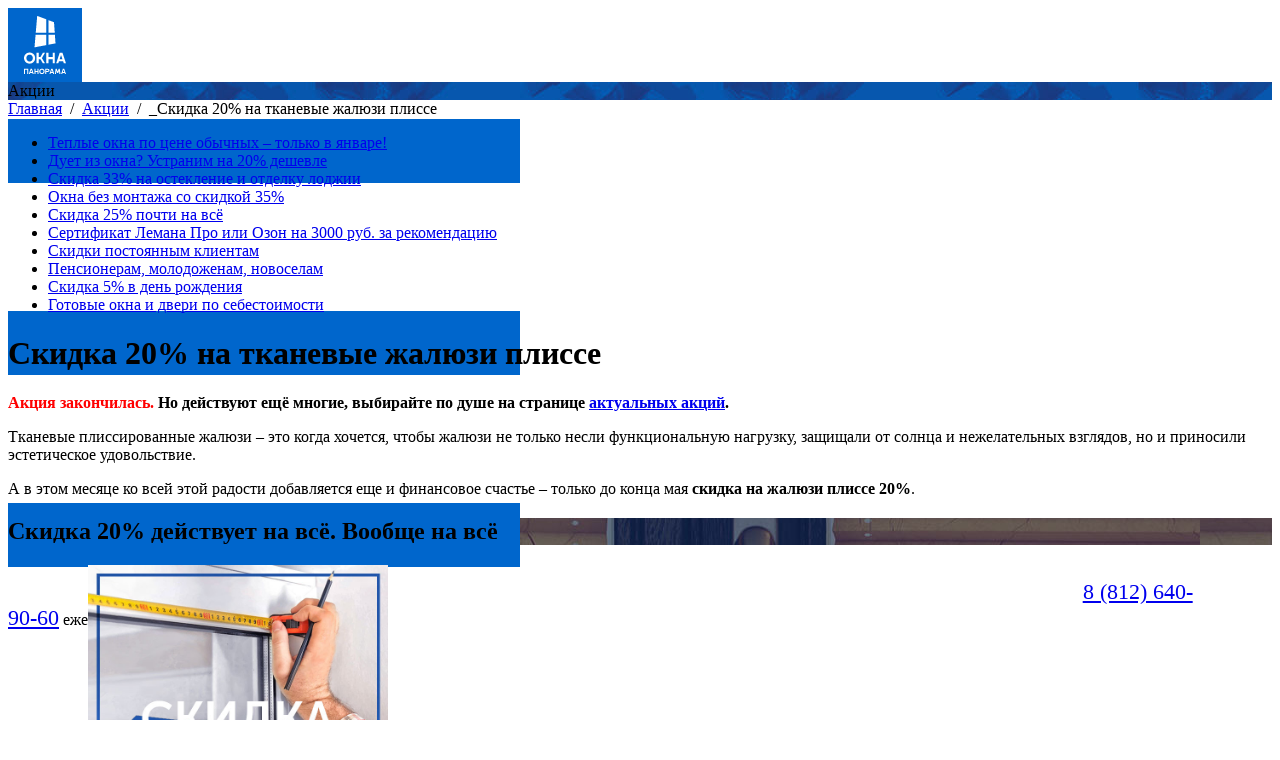

--- FILE ---
content_type: text/html; charset=utf-8
request_url: https://www.oknapanorama.ru/akcii/skidka-na-plisse/
body_size: 23080
content:
<!DOCTYPE HTML>
<html prefix="og: http://ogp.me/ns#">
<head>
    <meta http-equiv="Content-Type" content="text/html; charset=utf-8"/>
    <meta name="viewport" content="width=device-width, initial-scale=1.0, user-scalable=yes"/>
    
    <title>Только до конца мая скидка на жалюзи плиссе 20%</title>
    <meta name="keywords" content="скидка, плиссе"/>
    <meta name="description" content="Только до конца мая скидка на жалюзи плиссе 20%"/>
    <link rel="canonical" href="https://www.oknapanorama.ru/akcii/skidka-na-plisse/" />

    <meta property="og:title" content="Только до конца мая скидка на жалюзи плиссе 20%" />
	<meta property="og:description" content="Только до конца мая скидка на жалюзи плиссе 20%" />
	<meta property="og:url" content="https://www.oknapanorama.ru/akcii/skidka-na-plisse/" />
	<meta property="og:image" content="/images/svg/logo.svg" />

    <link href="/favicon.ico" rel="shortcut icon"/>
   <!--BEFORE optimization  <link rel="preconnect" href="https://fonts.gstatic.com" /> 
	<link href="https://fonts.googleapis.com/css2?family=Roboto:wght@100;300;400;500&display=swap" rel="stylesheet" />-->
    <link rel="stylesheet" type="text/css" href="/css/jquery.fancybox.min.css"/>
    <link rel="stylesheet" type="text/css" href="/css/nivo-slider.css"/>
    <link rel="stylesheet" type="text/css" href="/css/slick.css"/>
    <link rel="stylesheet" type="text/css" href="/css/main.css?ver=1.0.3"/>
    <link rel="stylesheet" type="text/css" href="/css/custom-190821.css?ver=1.0.3"/>
    <link rel="stylesheet" type="text/css" href="/css/responsive.css"/>
    <link rel="stylesheet" type="text/css" href="/css/notification.center.css"/>
    <link rel="stylesheet" type="text/css" href="/css/font-awesome.min.css"/>
	
	<script type="text/javascript" src="/js/jquery-3.2.1.min.js"></script>

<script type="application/ld+json">
{
  "@context": "https://schema.org",
  "@type": "Product",
  "name": "Окна Панорама",
  "image": "https://www.oknapanorama.ru/images/logo.png",
  "description": "Компания 'Окна Панорама' предлагает качественные пластиковые окна, остекление балконов и лоджий в Санкт-Петербурге и Ленинградской области.",
  "aggregateRating": {
    "@type": "AggregateRating",
    "ratingValue": "4.9",
    "reviewCount": "152"
  },
  "review": [
    {
      "@type": "Review",
      "author": {
        "@type": "Person",
        "name": "Татьяна"
      },
      "reviewRating": {
        "@type": "Rating",
        "ratingValue": "5",
        "bestRating": "5"
      },
      "reviewBody": "Заказывала пластиковые окна во всей квартире, окна на лоджию, балконную дверь с окном. Заказы принимают и замеры делают вежливые и грамотные сотрудники. Все окна установили качественно, даже по моей просьбе установили новую входную дверь. Теперь в квартире стало очень тепло. Спасибо большое всем сотрудникам фирмы «Окна панорама»!"
    },
    {
      "@type": "Review",
      "author": {
        "@type": "Person",
        "name": "Ирина"
      },
      "reviewRating": {
        "@type": "Rating",
        "ratingValue": "4.8",
        "bestRating": "5"
      },
      "reviewBody": "Отличная компания. Обращалась по поводу теплого остекления и отделки лоджии . Все сотрудники компании профессионалы. Работа выполнена в срок и на высоком уровне. Компанию рекомендую."
    }
  ]
}
</script>
  

    <script>
	window.pageData = {"pageId":"4025","page":{"alt-name":"skidka-na-plisse"},"title":"\u0422\u043e\u043b\u044c\u043a\u043e \u0434\u043e \u043a\u043e\u043d\u0446\u0430 \u043c\u0430\u044f \u0441\u043a\u0438\u0434\u043a\u0430 \u043d\u0430 \u0436\u0430\u043b\u044e\u0437\u0438 \u043f\u043b\u0438\u0441\u0441\u0435 20%","lang":"ru","lang_id":1,"domain":"www.oknapanorama.ru","domain_id":1,"meta":{"keywords":"\u0441\u043a\u0438\u0434\u043a\u0430, \u043f\u043b\u0438\u0441\u0441\u0435","description":"\u0422\u043e\u043b\u044c\u043a\u043e \u0434\u043e \u043a\u043e\u043d\u0446\u0430 \u043c\u0430\u044f \u0441\u043a\u0438\u0434\u043a\u0430 \u043d\u0430 \u0436\u0430\u043b\u044e\u0437\u0438 \u043f\u043b\u0438\u0441\u0441\u0435 20%"}};
</script>

<script src="/js/cms/jquery.compiled.js?88164" charset="utf-8"></script>
<script src="/js/guest.js?88164" charset="utf-8"></script>
<link type="text/css" rel="stylesheet" href="/js/jquery/fancybox/jquery.fancybox.css?88164" />

    

<!-- Yandex.Metrika counter 1st part-->
<!-- BEFORE optimization 
<script type="text/javascript">
    (function(m,e,t,r,i,k,a){m[i]=m[i]||function(){(m[i].a=m[i].a||[]).push(arguments)}; m[i].l=1*new Date();k=e.createElement(t),a=e.getElementsByTagName(t)[0],k.async=1,k.src=r,a.parentNode.insertBefore(k,a)})   (window, document, "script", "https://mc.yandex.ru/metrika/tag.js", "ym");
        ym(175634, "init", {        clickmap:true,        trackLinks:true,        accurateTrackBounce:true,        webvisor:true   });
</script>-->
<!-- Marquiz script start -->
<!-- BEFORE optimization 
<script>
(function(w, d, s, o){
  var j = d.createElement(s); j.async = true; j.src = '//script.marquiz.ru/v2.js';j.onload = function() {
    if (document.readyState !== 'loading') Marquiz.init(o);
    else document.addEventListener("DOMContentLoaded", function() {
      Marquiz.init(o);
    });
  };
  d.head.insertBefore(j, d.head.firstElementChild);
})(window, document, 'script', {
    host: '//quiz.marquiz.ru',
    region: 'eu',
    id: '63e3c476ef5a2e003fd5b0fe',
    autoOpen: false,
    autoOpenFreq: 'once',
    openOnExit: false,
    disableOnMobile: false
  }
);
</script> -->
<!-- Marquiz script end -->


</head>
<body>
<noscript>
   <iframe src="https://www.googletagmanager.com/ns.html?id=GTM-M6XHTC2H" height="0" width="0" style="display: none; visibility: hidden"></iframe>
</noscript>
	<div class="wrapper">
		<div class="top">
	<div class="logo">
		<a href="/" class="desktop"><img src="/images/svg/logo.svg" class="svg" alt="Окна Панорама"/></a>
		<a href="/" class="mobile"><img src="/images/svg/logo.mobile.svg" class="svg" alt="Окна Панорама"/></a>
	</div><div class="menuWrap">
		<div class="superTop">
			<ul class="smallMenu"><li class=""><a href="/uslugi/garantiya/" umi:field-name="name">Гарантия 25 лет</a></li><li class=""><a href="/uslugi/oplata/" umi:field-name="name">Оплата</a></li><li class=""><a href="/kompaniya/" umi:field-name="name">О компании</a></li><li class=""><a href="/kompaniya/vakansii/" umi:field-name="name">Вакансии</a></li><li class=""><a href="https://dealers.oknapanorama.ru/?utm_source=oknapanorama&utm_campaign=top" umi:field-name="name">Дилерам</a></li><li class=""><a href="/kompaniya/dizajneram-i-prorabam/" umi:field-name="name">Партнерам</a></li></ul><ul class="socialMenu">
				<li><a target="_blank" href="https://vk.com/oknapanorama"><img src="/images/svg/icon.vk.svg" class="svg" alt="Vkontakte"/></a></li>
				<!-- <li><a target="_blank" href="%data getProperty(1, tg)%"><img src="/images/svg/icon.tg.svg" class="svg" alt="Telegram Channel"/></a></li> -->
				<!--<li><a target="_blank" href="%data getProperty(1, instagram)%"><img src="/images/svg/icon.inst.svg" class="svg" alt="Instagram"/></a></li>-->
				<!-- <li><a target="_blank" href="%data getProperty(1, fb)%"><img src="/images/svg/icon.fb.svg" class="svg" alt="Facebook"/></a></li> -->
				<li><a target="_blank" href="https://ok.ru/group/58708654161964"><img src="/images/svg/icon.ok.svg" class="svg" alt="Odnoklassniki"/></a></li>
				<li><a target="_blank" href="https://www.youtube.com/channel/UCOFbrvfICo1T4WS2GYjSF-g"><img src="/images/svg/icon.youtube.svg" class="svg" alt="YouTube"/></a></li>
			</ul><a href="/search-yandex/" class="search">
				Поиск <img src="/images/svg/icon.search.svg" class="svg" alt="Поиск"/>
			</a>
			<!-- <a href="/lk/" class="login">
				Личный кабинет <img src="/images/svg/icon.login.svg" class="svg" alt="Личный кабинет"/>
			</a> -->
		</div><!-- superTop -->
		<div class="midTop">
			<div class="burger"><img src="/images/svg/menu.mobile.svg" class="svg" alt="Меню"/></div>
			<ul class="mainMenu" id="menu" umi:element-id="0" umi:module="content" umi:method="menu">
	<li><a href="/produkciya/" umi:element-id="101" umi:field-name="name">Продукция</a> <img src="/images/svg/arrow.down.svg" class="svg" alt="arrow" height="6"/>
<ul class="lvl2" id="submenu" umi:element-id="101" umi:module="content" umi:method="menu">
	<li><a href="/produkciya/okna/" umi:element-id="102" umi:field-name="name">Окна</a> <img src="/images/svg/arrow.right.svg" class="svg" alt="arrow" height="6"/>
<ul class="lvl3" id="subsubmenu" umi:element-id="102" umi:module="content" umi:method="menu">
	<li><a href="/produkciya/okna/plastikovye/" umi:element-id="103" umi:field-name="name">Пластиковые окна</a> </li>
<li><a href="/produkciya/okna/derevyannye/" umi:element-id="128" umi:field-name="name">Деревянные окна со стеклопакетами</a> </li>
<li><a href="/produkciya/okna/aljuminievye/" umi:element-id="4931" umi:field-name="name">Алюминиевые окна</a> </li>
<li><a href="/produkciya/okna/mansardnye/" umi:element-id="3114" umi:field-name="name">Мансардные окна</a> </li>
<li><a href="/produkciya/okna/zenitnye-fonari/" umi:element-id="6071" umi:field-name="name">Зенитные фонари</a> </li>
<li><a href="/produkciya/okna/dizajnerskie/" umi:element-id="3115" umi:field-name="name">Дизайнерские окна</a> </li>
<li><a href="/produkciya/okna/anglijskie-okna/" umi:element-id="5500" umi:field-name="name">Английские окна</a> </li>
<li><a href="/produkciya/okna/gotovye-okna/" umi:element-id="3117" umi:field-name="name">Готовые окна (распродажа)</a> </li>

</ul>
</li>
<li><a href="/produkciya/lodzhii-balkony/" umi:element-id="105" umi:field-name="name">Лоджии и балконы</a> <img src="/images/svg/arrow.right.svg" class="svg" alt="arrow" height="6"/>
<ul class="lvl3" id="subsubmenu" umi:element-id="105" umi:module="content" umi:method="menu">
	<li><a href="/produkciya/lodzhii-balkony/teploe-osteklenie/" umi:element-id="1352" umi:field-name="name">Теплое остекление балконов и лоджий</a> </li>
<li><a href="/produkciya/lodzhii-balkony/holodnoe-osteklenie/" umi:element-id="1353" umi:field-name="name">Холодное алюминиевое остекление</a> </li>
<li><a href="/produkciya/lodzhii-balkony/slidors/" umi:element-id="1354" umi:field-name="name">Раздвижное остекление ПВХ</a> </li>
<li><a href="/produkciya/lodzhii-balkony/zamena-fasadnogo-ostekleniya/" umi:element-id="1355" umi:field-name="name">Замена фасадного остекления</a> </li>
<li><a href="/produkciya/lodzhii-balkony/bezramnoe-osteklenie/" umi:element-id="5638" umi:field-name="name">Безрамное остекление лоджий и балконов</a> </li>
<li><a href="/produkciya/lodzhii-balkony/otdelka/" umi:element-id="1376" umi:field-name="name">Обшивка и отделка лоджий</a> </li>
<li><a href="/produkciya/lodzhii-balkony/balkony-s-vynosom/" umi:element-id="1356" umi:field-name="name">Остекление балконов с выносом</a> </li>
<li><a href="/produkciya/lodzhii-balkony/balkonnye-kryshi/" umi:element-id="1357" umi:field-name="name">Балконные крыши</a> </li>

</ul>
</li>
<li><a href="/produkciya/dveri/" umi:element-id="106" umi:field-name="name">Двери, входные группы</a> <img src="/images/svg/arrow.right.svg" class="svg" alt="arrow" height="6"/>
<ul class="lvl3" id="subsubmenu" umi:element-id="106" umi:module="content" umi:method="menu">
	<li><a href="/produkciya/dveri/balkon/" umi:element-id="1339" umi:field-name="name">Пластиковые двери на балкон</a> </li>
<li><a href="/produkciya/dveri/mezhkomnatnye/" umi:element-id="1340" umi:field-name="name">Межкомнатные двери из ПВХ профиля</a> </li>
<li><a href="/produkciya/dveri/vhodnye/" umi:element-id="1345" umi:field-name="name">Входные пластиковые двери</a> </li>
<li><a href="/produkciya/dveri/aluminievie/" umi:element-id="1347" umi:field-name="name">Алюминиевые двери</a> </li>
<li><a href="/produkciya/dveri/metallicheskie/" umi:element-id="1348" umi:field-name="name">Двери входные металлические</a> </li>
<li><a href="/produkciya/dveri/derevjannye-so-steklopaketami/" umi:element-id="5642" umi:field-name="name">Деревянные двери со стеклопакетами</a> </li>
<li><a href="/produkciya/dveri/mezhkomnatnye-shpon/" umi:element-id="1349" umi:field-name="name">Межкомнатные двери</a> </li>
<li><a href="/produkciya/dveri/dizajnerskoe-zapolnenie/" umi:element-id="4048" umi:field-name="name">Двери с дизайнерским   заполнением</a> </li>
<li><a href="/produkciya/dveri/vhodnye-gruppy/" umi:element-id="4276" umi:field-name="name">Входные группы — пластиковые и алюминиевые</a> </li>
<li><a href="/produkciya/dveri/gotovye-dveri/" umi:element-id="3118" umi:field-name="name">Готовые двери (распродажа)</a> </li>

</ul>
</li>
<li><a href="/produkciya/portaly/" umi:element-id="108" umi:field-name="name">Портальные системы дверей</a> <img src="/images/svg/arrow.right.svg" class="svg" alt="arrow" height="6"/>
<ul class="lvl3" id="subsubmenu" umi:element-id="108" umi:module="content" umi:method="menu">
	<li><a href="/produkciya/portaly/psk/" umi:element-id="1279" umi:field-name="name">PSK портал</a> </li>
<li><a href="/produkciya/portaly/hs/" umi:element-id="1280" umi:field-name="name">HS портал</a> </li>
<li><a href="/produkciya/portaly/inowa/" umi:element-id="4083" umi:field-name="name">Intelio Slide</a> </li>

</ul>
</li>
<li><a href="/produkciya/zagorodnoe-osteklenie/" umi:element-id="3663" umi:field-name="name">Загородное остекление</a> <img src="/images/svg/arrow.right.svg" class="svg" alt="arrow" height="6"/>
<ul class="lvl3" id="subsubmenu" umi:element-id="3663" umi:module="content" umi:method="menu">
	<li><a href="/produkciya/zagorodnoe-osteklenie/kottedzhi/" umi:element-id="3665" umi:field-name="name">Остекление коттеджей </a> </li>
<li><a href="/produkciya/zagorodnoe-osteklenie/osteklenie-verand-i-terras/" umi:element-id="1580" umi:field-name="name">Остекление веранд и террас</a> </li>
<li><a href="/produkciya/zagorodnoe-osteklenie/bezramnoe/" umi:element-id="5122" umi:field-name="name">Безрамное остекление </a> </li>
<li><a href="/produkciya/zagorodnoe-osteklenie/miro-lift/" umi:element-id="6990" umi:field-name="name">Подъемное гильотинное остекление</a> </li>
<li><a href="/produkciya/zagorodnoe-osteklenie/zimnie-sady/" umi:element-id="1468" umi:field-name="name">Зимние сады</a> </li>
<li><a href="/produkciya/zagorodnoe-osteklenie/steklyannye-kryshi/" umi:element-id="7078" umi:field-name="name">Стеклянные крыши Miro Roof</a> </li>

</ul>
</li>
<li><a href="/produkciya/vyvod-kondicionera/" umi:element-id="5693" umi:field-name="name">Вывод мобильного кондиционера в окно</a> </li>
<li><a href="/produkciya/rollety/" umi:element-id="110" umi:field-name="name">Роллеты и ворота</a> <img src="/images/svg/arrow.right.svg" class="svg" alt="arrow" height="6"/>
<ul class="lvl3" id="subsubmenu" umi:element-id="110" umi:module="content" umi:method="menu">
	<li><a href="/produkciya/rollety/okna/" umi:element-id="4127" umi:field-name="name">Рольставни на окна</a> </li>
<li><a href="/produkciya/rollety/dveri/" umi:element-id="4189" umi:field-name="name">Рольставни на двери</a> </li>
<li><a href="/produkciya/rollety/santehnicheskie/" umi:element-id="4190" umi:field-name="name">Сантехнические рольставни</a> </li>
<li><a href="/produkciya/rollety/garazhnye-vorota/" umi:element-id="4195" umi:field-name="name">Гаражные ворота</a> </li>
<li><a href="/produkciya/rollety/vezdnye-vorota/" umi:element-id="4253" umi:field-name="name">Въездные ворота</a> </li>

</ul>
</li>
<li><a href="/produkciya/peregorodki/" umi:element-id="1469" umi:field-name="name">Перегородки</a> </li>
<li><a href="/produkciya/natyazhnye-potolki/" umi:element-id="3170" umi:field-name="name">Натяжные потолки</a> </li>
<li><a href="/produkciya/zhalyuzi-i-shtory/" umi:element-id="111" umi:field-name="name">Жалюзи и рулонные шторы</a> <img src="/images/svg/arrow.right.svg" class="svg" alt="arrow" height="6"/>
<ul class="lvl3" id="subsubmenu" umi:element-id="111" umi:module="content" umi:method="menu">
	<li><a href="/produkciya/zhalyuzi-i-shtory/gorizontalnye/" umi:element-id="510" umi:field-name="name">Горизонтальные жалюзи</a> </li>
<li><a href="/produkciya/zhalyuzi-i-shtory/vertikalnye/" umi:element-id="511" umi:field-name="name">Вертикальные жалюзи</a> </li>
<li><a href="/produkciya/zhalyuzi-i-shtory/rulonnye/" umi:element-id="512" umi:field-name="name">Рулонные шторы</a> </li>
<li><a href="/produkciya/zhalyuzi-i-shtory/zebra/" umi:element-id="1252" umi:field-name="name">Рулонные шторы Зебра</a> </li>
<li><a href="/produkciya/zhalyuzi-i-shtory/blackout/" umi:element-id="1253" umi:field-name="name">Затемняющие жалюзи Блэкаут</a> </li>
<li><a href="/produkciya/zhalyuzi-i-shtory/plisse/" umi:element-id="1255" umi:field-name="name">Плиссированные жалюзи</a> </li>
<li><a href="/produkciya/zhalyuzi-i-shtory/shtora-garmoshka-uyut/" umi:element-id="7076" umi:field-name="name">Жалюзи-гармошка Уют+ </a> </li>

</ul>
</li>
<li><a href="/produkciya/setki/" umi:element-id="117" umi:field-name="name">Москитные сетки</a> <img src="/images/svg/arrow.right.svg" class="svg" alt="arrow" height="6"/>
<ul class="lvl3" id="subsubmenu" umi:element-id="117" umi:module="content" umi:method="menu">
	<li><a href="/produkciya/setki/setka-za-chas/" umi:element-id="6436" umi:field-name="name">Москитная сетка за 1 час</a> </li>
<li><a href="/produkciya/setki/setka-soberi-sam/" umi:element-id="6443" umi:field-name="name">Москитная сетка "Собери сам"</a> </li>
<li><a href="/produkciya/setki/standart/" umi:element-id="164" umi:field-name="name">Москитная сетка Стандарт</a> </li>
<li><a href="/produkciya/setki/antikoshka/" umi:element-id="176" umi:field-name="name">Москитная сетка Антикошка</a> </li>
<li><a href="/produkciya/setki/antiptica/" umi:element-id="178" umi:field-name="name">Москитная сетка Антиптица</a> </li>
<li><a href="/produkciya/setki/antimoshka/" umi:element-id="325" umi:field-name="name">Москитная сетка Антимошка</a> </li>
<li><a href="/produkciya/setki/antipyl/" umi:element-id="4026" umi:field-name="name">Москитная сетка Антипыль</a> </li>
<li><a href="/produkciya/setki/rulonnye/" umi:element-id="1229" umi:field-name="name">Рулонные москитные сетки</a> </li>
<li><a href="/produkciya/setki/plisse/" umi:element-id="4990" umi:field-name="name">Москитная сетка плиссе</a> </li>
<li><a href="/produkciya/setki/na-balkonnuyu-dver/" umi:element-id="6484" umi:field-name="name">Москитные сетки на дверь</a> </li>
<li><a href="/produkciya/setki/polotno/" umi:element-id="327" umi:field-name="name">Полотно для москитной сетки</a> </li>

</ul>
</li>
<li><a href="/produkciya/aksessuary/" umi:element-id="116" umi:field-name="name">Аксессуары</a> <img src="/images/svg/arrow.right.svg" class="svg" alt="arrow" height="6"/>
<ul class="lvl3" id="subsubmenu" umi:element-id="116" umi:module="content" umi:method="menu">
	<li><a href="/produkciya/aksessuary/podokonniki/" umi:element-id="112" umi:field-name="name">Подоконники</a> </li>
<li><a href="/produkciya/aksessuary/detskie-zamki/" umi:element-id="119" umi:field-name="name">Детские замки</a> </li>
<li><a href="/produkciya/aksessuary/ruchki/" umi:element-id="120" umi:field-name="name">Ручки для окон и дверей</a> </li>
<li><a href="/produkciya/aksessuary/otkosy/" umi:element-id="1579" umi:field-name="name">Откосы</a> </li>
<li><a href="/produkciya/aksessuary/dvernye-dovodchiki/" umi:element-id="337" umi:field-name="name">Дверные доводчики</a> </li>
<li><a href="/produkciya/aksessuary/grebenka/" umi:element-id="338" umi:field-name="name">Фиксатор проветривания Гребёнка</a> </li>
<li><a href="/produkciya/aksessuary/antipyl/" umi:element-id="339" umi:field-name="name">"Антипыль" для пластиковых окон</a> </li>
<li><a href="/produkciya/aksessuary/otkryvanie-framug/" umi:element-id="340" umi:field-name="name">Механизмы открывания фрамуг</a> </li>
<li><a href="/produkciya/aksessuary/uhod-za-oknami/" umi:element-id="341" umi:field-name="name">Уход за пластиковыми окнами</a> </li>
<li><a href="/produkciya/aksessuary/plintusnyy-obogrevatel/" umi:element-id="4892" umi:field-name="name">Плинтусный обогреватель Мегадор</a> </li>

</ul>
</li>
<li><a href="/produkciya/materialy/" umi:element-id="1343" umi:field-name="name">Комплектующие</a> <img src="/images/svg/arrow.right.svg" class="svg" alt="arrow" height="6"/>
<ul class="lvl3" id="subsubmenu" umi:element-id="1343" umi:module="content" umi:method="menu">
	<li><a href="/produkciya/materialy/profil-pvh/" umi:element-id="1472" umi:field-name="name">Профиль для окон и дверей ПВХ</a> <img src="/images/svg/arrow.right.svg" class="svg" alt="arrow" height="6"/>
<ul class="lvl4" id="subsubsubmenu" umi:element-id="1472" umi:module="content" umi:method="menu">
	<li><a href="/produkciya/materialy/profil-pvh/deceuninck/" umi:element-id="1787" umi:field-name="name">Профиль Deceuninck</a></li>
<li><a href="/produkciya/materialy/profil-pvh/rehau/" umi:element-id="1788" umi:field-name="name">Профиль Rehau</a></li>
<li><a href="/produkciya/materialy/profil-pvh/kbe/" umi:element-id="4412" umi:field-name="name">Профиль KBE</a></li>
<li><a href="/produkciya/materialy/profil-pvh/slidors/" umi:element-id="4426" umi:field-name="name">Профиль Slidors</a></li>
<li><a href="/produkciya/materialy/profil-pvh/brusbox/" umi:element-id="4430" umi:field-name="name">Профиль Brusbox </a></li>

</ul>
</li>
<li><a href="/produkciya/materialy/profil-derevo/" umi:element-id="1785" umi:field-name="name">Профиль для окон и дверей из дерева</a> </li>
<li><a href="/produkciya/materialy/profil-aljuminij/" umi:element-id="4747" umi:field-name="name">Профили для окон из алюминия</a> </li>
<li><a href="/produkciya/materialy/steklopakety/" umi:element-id="6383" umi:field-name="name">Стеклопакеты</a> </li>
<li><a href="/produkciya/materialy/furnitura-pvh/" umi:element-id="1471" umi:field-name="name">Фурнитура для окон и дверей ПВХ</a> </li>

</ul>
</li>
<li><a href="/produkciya/docs/" umi:element-id="1793" umi:field-name="name">Инструкции</a> <img src="/images/svg/arrow.right.svg" class="svg" alt="arrow" height="6"/>
<ul class="lvl3" id="subsubmenu" umi:element-id="1793" umi:module="content" umi:method="menu">
	<li><a href="/produkciya/docs/instrukciya-po-ekspluatacii-okon-pvh/" umi:element-id="3187" umi:field-name="name">Эксплуатация и уход за изделиями из ПВХ</a> </li>
<li><a href="/produkciya/docs/ekspluatacii-alyuminievoj-konstrukcii/" umi:element-id="3197" umi:field-name="name">Эксплуатация алюминиевой конструкции </a> </li>
<li><a href="/produkciya/docs/ekspluataciya-uhod-izdeliya-iz-dereva/" umi:element-id="5106" umi:field-name="name">Эксплуатация и уход за изделиями из дерева</a> </li>
<li><a href="/produkciya/docs/kak-obshit-lodzhiyu-svoimi-rukami/" umi:element-id="3185" umi:field-name="name">Обшивка лоджии</a> </li>
<li><a href="/produkciya/docs/instrukciya-po-montazhu-plastikovyh-okon/" umi:element-id="3186" umi:field-name="name">Монтаж пластиковых окон</a> </li>
<li><a href="/produkciya/docs/sborka-alyuminievoj-lodzhii/" umi:element-id="3190" umi:field-name="name">Сборка алюминиевой лоджии</a> </li>
<li><a href="/produkciya/docs/sborka-razdvizhnogo-ostekleniya-slidors/" umi:element-id="3191" umi:field-name="name">Сборка раздвижного остекления Slidors</a> </li>
<li><a href="/produkciya/docs/montaj-razdvizhnogo-ostekleniya-slidors/" umi:element-id="3199" umi:field-name="name">Монтаж раздвижного остекления Slidors</a> </li>
<li><a href="/produkciya/docs/regulirovka/" umi:element-id="3148" umi:field-name="name">Фурнитура Winkhaus - регулировка и уход</a> </li>
<li><a href="/produkciya/docs/zamer-sborka-ustanovka-moskitnoi-setki/" umi:element-id="3193" umi:field-name="name">Замер и сборка москитной сетки</a> </li>
<li><a href="/produkciya/docs/ustanovka-shtor-mini/" umi:element-id="3194" umi:field-name="name">Установка рулонных штор «Мини»</a> </li>
<li><a href="/produkciya/docs/ustanovka-shtor-kasseta/" umi:element-id="3195" umi:field-name="name">Установка рулонных штор «Кассета»</a> </li>
<li><a href="/produkciya/docs/ustanovka-gorizontalnyh-zhalyuzi/" umi:element-id="3196" umi:field-name="name">Установка горизонтальных жалюзи</a> </li>
<li><a href="/produkciya/docs/ustanovka-moskitnoj-setki-na-z-kreplenijah/" umi:element-id="6465" umi:field-name="name">Установка москитной сетки на z-креплениях</a> </li>

</ul>
</li>

</ul>
</li>
<li><a href="/remont/" umi:element-id="2" umi:field-name="name">Ремонт</a> <img src="/images/svg/arrow.down.svg" class="svg" alt="arrow" height="6"/>
<ul class="lvl2" id="submenu" umi:element-id="2" umi:module="content" umi:method="menu">
	<li><a href="/remont/zamena-furnitury/" umi:element-id="3" umi:field-name="name">Ремонт и замена фурнитуры</a> </li>
<li><a href="/remont/ustranenie-produvaniya-okon/" umi:element-id="1738" umi:field-name="name">Устранение продувания окон</a> </li>
<li><a href="/remont/ustranenie-protekanija-okon/" umi:element-id="5839" umi:field-name="name">Устранение протекания окон</a> </li>
<li><a href="/remont/zamena-uplotnitelya/" umi:element-id="1735" umi:field-name="name">Замена уплотнителя</a> </li>
<li><a href="/remont/zamena-steklopaketov/" umi:element-id="4" umi:field-name="name">Ремонт и замена стеклопакетов</a> </li>
<li><a href="/remont/remont-plastikovyh-balkonnyh-dverej/" umi:element-id="7081" umi:field-name="name">Ремонт пластиковых балконных дверей</a> </li>
<li><a href="/remont/remont-alyuminievyh-okon/" umi:element-id="5" umi:field-name="name">Ремонт алюминиевых конструкций</a> </li>
<li><a href="/remont/remont-podokonnika/" umi:element-id="1737" umi:field-name="name">Накладки на подоконник (ремонт подоконника)</a> </li>
<li><a href="/remont/modernizaciya-okon/" umi:element-id="4409" umi:field-name="name">Модернизация окон и остекления лоджий</a> </li>
<li><a href="/remont/shumoizolyaciya-vodootliva/" umi:element-id="4909" umi:field-name="name">Шумоизоляция водоотлива</a> </li>
<li><a href="/remont/mikroprovetrivanie/" umi:element-id="1736" umi:field-name="name">Микропроветривание</a> </li>

</ul>
</li>
<li><a href="/uslugi/" umi:element-id="6" umi:field-name="name">Услуги</a> <img src="/images/svg/arrow.down.svg" class="svg" alt="arrow" height="6"/>
<ul class="lvl2" id="submenu" umi:element-id="6" umi:module="content" umi:method="menu">
	<li><a href="/uslugi/montazh-okon/" umi:element-id="7" umi:field-name="name">Монтаж окон</a> </li>
<li><a href="/uslugi/obsada-okosjachka/" umi:element-id="4667" umi:field-name="name">Обсада (окосячка) </a> </li>
<li><a href="/uslugi/dostavka/" umi:element-id="8" umi:field-name="name">Доставка</a> </li>
<li><a href="/uslugi/vyvoz-musora/" umi:element-id="12" umi:field-name="name">Вывоз мусора</a> </li>
<li><a href="/uslugi/garantiya/" umi:element-id="9" umi:field-name="name">Гарантия</a> </li>
<li><a href="/uslugi/profilaktika-okon/" umi:element-id="6024" umi:field-name="name">Профилактика пластиковых окон</a> </li>
<li><a href="/uslugi/upakovka-okon/" umi:element-id="11" umi:field-name="name">Упаковка окон</a> </li>
<li><a href="/uslugi/oplata/" umi:element-id="10" umi:field-name="name">Оплата</a> <img src="/images/svg/arrow.right.svg" class="svg" alt="arrow" height="6"/>
<ul class="lvl3" id="subsubmenu" umi:element-id="10" umi:module="content" umi:method="menu">
	<li><a href="/uslugi/oplata/karta/" umi:element-id="1778" umi:field-name="name">Онлайн-оплата</a> </li>
<li><a href="/uslugi/oplata/rassrochka/" umi:element-id="1206" umi:field-name="name">Рассрочка на продукцию</a> </li>
<li><a href="/uslugi/oplata/regionalnyj-kapital/" umi:element-id="4023" umi:field-name="name">Региональный капитал</a> </li>

</ul>
</li>

</ul>
</li>
<li class="active"><a href="/akcii/" umi:element-id="204" umi:field-name="name">Акции</a> </li>
<li><a href="/otzyvy/" umi:element-id="21" umi:field-name="name">Отзывы</a> </li>
<li><a href="/foto-rabot/" umi:element-id="243" umi:field-name="name">Фото работ</a> </li>
<li><a href="/kontakty/" umi:element-id="28" umi:field-name="name">Контакты</a> <img src="/images/svg/arrow.down.svg" class="svg" alt="arrow" height="6"/>
<ul class="lvl2" id="submenu" umi:element-id="28" umi:module="content" umi:method="menu">
	<li><a href="/kontakty/spb/" umi:element-id="29" umi:field-name="name">Санкт-Петербург</a> <img src="/images/svg/arrow.right.svg" class="svg" alt="arrow" height="6"/>
<ul class="lvl3" id="subsubmenu" umi:element-id="29" umi:module="content" umi:method="menu">
	<li><a href="/kontakty/spb/lensoveta/" umi:element-id="32" umi:field-name="name">Ленсовета, 22</a> </li>
<li><a href="/kontakty/spb/ohta/" umi:element-id="33" umi:field-name="name">Среднеохтинский, 44</a> </li>
<li><a href="/kontakty/spb/prosvet/" umi:element-id="34" umi:field-name="name">Просвещения, 53 </a> </li>
<li><a href="/kontakty/spb/zagorodniy-dom/" umi:element-id="4199" umi:field-name="name">Ленинский, 140е, ТЦ Загородный дом</a> </li>
<li><a href="/kontakty/spb/zelenogorsk/" umi:element-id="4420" umi:field-name="name">Зеленогорск, ул. Широкая, 20</a> </li>
<li><a href="/kontakty/spb/pargos/" umi:element-id="35" umi:field-name="name">Выборгское, 369/6, ТЦ Паргос</a> </li>

</ul>
</li>
<li><a href="/kontakty/len-obl/" umi:element-id="30" umi:field-name="name">Ленинградская область</a> <img src="/images/svg/arrow.right.svg" class="svg" alt="arrow" height="6"/>
<ul class="lvl3" id="subsubmenu" umi:element-id="30" umi:module="content" umi:method="menu">
	<li><a href="/kontakty/len-obl/gatchina/" umi:element-id="1672" umi:field-name="name">Гатчина, ул. Соборная, 5</a> </li>
<li><a href="/kontakty/len-obl/tosno/" umi:element-id="1679" umi:field-name="name">Тосно, ул. Боярова, 4а</a> </li>
<li><a href="/kontakty/len-obl/vyborg/" umi:element-id="1669" umi:field-name="name">Выборг, ул. Вокзальная, 4</a> </li>
<li><a href="/kontakty/len-obl/kirovsk/" umi:element-id="1676" umi:field-name="name">Кировск,  ул. Пионерская, 8а</a> </li>
<li><a href="/kontakty/len-obl/priozersk/" umi:element-id="1673" umi:field-name="name">Приозерск, ул. Ленина, 24</a> </li>
<li><a href="/kontakty/len-obl/sosnovo/" umi:element-id="1666" umi:field-name="name">Сосново, ул. Ленинградская, 15</a> </li>
<li><a href="/kontakty/len-obl/slancy/" umi:element-id="38" umi:field-name="name">Сланцы, ул. Кирова, 32</a> </li>
<li><a href="/kontakty/len-obl/kingisepp/" umi:element-id="39" umi:field-name="name">Кингисепп, Большая Советская, 41</a> </li>
<li><a href="/kontakty/len-obl/lodejnoe-pole/" umi:element-id="40" umi:field-name="name">Лодейное Поле, Карла Маркса, 38б</a> </li>

</ul>
</li>
<li><a href="/kontakty/mobilnyj-ofis/" umi:element-id="36" umi:field-name="name">Мобильный офис (все районы)</a> </li>
<li><a href="/kontakty/okonnyj-zavod/" umi:element-id="37" umi:field-name="name">Производство</a> </li>
<li><a href="/kontakty/otdely/" umi:element-id="1639" umi:field-name="name">Отделы</a> <img src="/images/svg/arrow.right.svg" class="svg" alt="arrow" height="6"/>
<ul class="lvl3" id="subsubmenu" umi:element-id="1639" umi:module="content" umi:method="menu">
	<li><a href="/kontakty/otdely/garantiya/" umi:element-id="1640" umi:field-name="name">Гарантийный отдел</a> </li>
<li><a href="/kontakty/otdely/pretenzii/" umi:element-id="1653" umi:field-name="name">Отдел претензий</a> </li>
<li><a href="/kontakty/otdely/dostavka-roznica/" umi:element-id="1654" umi:field-name="name">Отдел доставки (основной продукт)</a> </li>
<li><a href="/kontakty/otdely/ustanovka-roznica/" umi:element-id="1655" umi:field-name="name">Отдел установки (основной продукт)</a> </li>
<li><a href="/kontakty/otdely/ustanovka-grs/" umi:element-id="1656" umi:field-name="name">Отдел установки (аксессуары, ремонт)</a> </li>
<li><a href="/kontakty/otdely/diler/" umi:element-id="1657" umi:field-name="name">Дилерский отдел</a> </li>
<li><a href="/kontakty/otdely/korp/" umi:element-id="1658" umi:field-name="name">Корпоративный отдел</a> </li>
<li><a href="/kontakty/otdely/personal/" umi:element-id="1659" umi:field-name="name">Отдел персонала</a> </li>
<li><a href="/kontakty/otdely/reklama/" umi:element-id="1660" umi:field-name="name">Отдел рекламы</a> </li>

</ul>
</li>
<li><a href="/kontakty/partnery/" umi:element-id="5061" umi:field-name="name">Партнёры</a> <img src="/images/svg/arrow.right.svg" class="svg" alt="arrow" height="6"/>
<ul class="lvl3" id="subsubmenu" umi:element-id="5061" umi:module="content" umi:method="menu">
	<li><a href="/kontakty/partnery/luga/" umi:element-id="1686" umi:field-name="name">Луга, пр. Урицкого, 71</a> </li>
<li><a href="/kontakty/partnery/kirishi/" umi:element-id="1685" umi:field-name="name">Кириши, ул. Пионерская, 2</a> </li>
<li><a href="/kontakty/partnery/volhov/" umi:element-id="1684" umi:field-name="name">Волхов, ул. Волгоградская, 34</a> </li>
<li><a href="/kontakty/partnery/tihvin/" umi:element-id="1683" umi:field-name="name">Тихвин, 1-й микрорайон, 3</a> </li>
<li><a href="/kontakty/partnery/tihvin2/" umi:element-id="5092" umi:field-name="name">Тихвин, 3-й микрорайон, 1</a> </li>
<li><a href="/kontakty/partnery/otradnoe/" umi:element-id="1682" umi:field-name="name">Отрадное, ул. Невская, 9</a> </li>
<li><a href="/kontakty/partnery/pustoshka/" umi:element-id="43" umi:field-name="name">Пустошка, ул. Т. Птичкиной, 27а</a> </li>

</ul>
</li>

</ul>
</li>

</ul><span class="contacts">
				<a href="tel:8(812)640-90-60" class="phone roistat-phone">8 (812) 640-90-60</a>
				<span class="workingtime">ежедневно, 9-21</span>
				<div class="iconChatSlider" id="iconChatSlider">
					<div class="slide twhatsapp"></div>
					<div class="slide ttelegram"></div>
					<!--<div class="slide tviber"></div>-->
					<div class="slide tmax"></div>
					<div class="slide temail"></div>
				</div>
				<!--span class="iconClose"><img src="/images/svg/icon.close.svg" class="svg" alt="Закрыть"/></span-->
				<ul class="chatList">
					<li><a target="_blank" href="https://wa.me/79213196162"><img src="/images/svg/icon.chat-whatsapp.svg" class="svg" alt="Написать в WhatsApp"/> Написать в WhatsApp</a></li>
					<li><a target="_blank" href="https://t.me/oknapanorama_spb"><img src="/images/svg/icon.chat-telegram.svg" class="svg" alt="Написать в Telegram"/> Написать в Telegram</a></li>
					<!--<li><a target="_blank" href="viber://pa?chatURI=okna_panorama"><img src="/images/svg/icon.chat-viber.svg" class="svg" alt="Написать в Viber"/> Написать в Viber</a></li>-->
					<li><a target="_blank" href="https://max.ru/u/f9LHodD0cOKt0b350l15v1xD5M0nW_p-ObXAW6kHIoOhHlIt_7GHMKi6-OQ"><img src="/images/svg/icon.chat-max.svg" class="svg" alt="Написать в Max"/> Написать в Max</a></li>
					<li><a target="_blank" href="mailto:call@oknapanorama.ru"><img src="/images/svg/icon.chat-email.svg" class="svg" alt="Написать письмо"/> Написать письмо</a></li>
				</ul>
			</span><span class="requestOnline">
				<span class="btn request">ЗАЯВКА НА РАСЧЕТ</span>
			</span>
		</div><!-- midTop -->
	</div>
</div><!-- TOP -->
<div class="errorMessages"></div>
		<div class="promoInner" style="background-image: url('/images/cms/headers/akc_bg.jpg');">
			Акции
		</div><!-- PROMO INNER -->

		<div class="block main">
			<div class="wrap">
				<div class="breadcrumbs">
					<a href="/">Главная</a> &nbsp;/&nbsp;  <a href="/akcii/" class="link">Акции</a><span class="divider"> &nbsp;/&nbsp; </span><span class="current">_Скидка 20% на тканевые жалюзи плиссе</span>
				
					<script type="application/ld+json">
						{
						  "@context": "https://schema.org",
						  "@type": "BreadcrumbList",
						  "itemListElement": [{
						    "@type": "ListItem",
						    "position": 1,
						    "name": "Главная",
						    "item": "/"
						  },{
						    "@type": "ListItem",
						    "position": 2,
						    "name": "Услуги",
						    "item": "#"
						  },{
						    "@type": "ListItem",
						    "position": 3,
						    "name": "Гарантия",
						    "item": ""
						  }]
						}
					</script>
				</div>
				<div class="flex">
					<div class="sidebar">
						<ul class="sidemenu" id="sidemenu" umi:element-id="204" umi:module="content" umi:method="menu">
	<li><a href="/akcii/energosberezhenie-v-podarok/" umi:element-id="7066" umi:field-name="name">Теплые окна по цене обычных – только в январе! </a></li>
<li><a href="/akcii/skidka-na-remont/" umi:element-id="3142" umi:field-name="name">Дует из окна? Устраним на 20% дешевле </a></li>
<li><a href="/akcii/skidka-na-osteklenie-i-otdelku-svetilniki/" umi:element-id="6336" umi:field-name="name">Скидка 33% на остекление и отделку лоджии </a></li>
<li><a href="/akcii/okna-bez-montazha/" umi:element-id="209" umi:field-name="name">Окна без монтажа со скидкой 35% </a></li>
<li><a href="/akcii/skidka-25/" umi:element-id="3119" umi:field-name="name">Скидка 25% почти на всё </a></li>
<li><a href="/akcii/sertifikat-3000-rublei/" umi:element-id="5498" umi:field-name="name">Сертификат Лемана Про или Озон на 3000 руб. за рекомендацию </a></li>
<li><a href="/akcii/postoyannym-klientam/" umi:element-id="215" umi:field-name="name">Скидки постоянным клиентам </a></li>
<li><a href="/akcii/pensioneram-molodozhenam-novoselam/" umi:element-id="216" umi:field-name="name">Пенсионерам, молодоженам, новоселам </a></li>
<li><a href="/akcii/skidka-v-den-rozhdenija/" umi:element-id="5981" umi:field-name="name">Скидка 5% в день рождения </a></li>
<li><a href="/akcii/gotovye-okna/" umi:element-id="5114" umi:field-name="name">Готовые окна и двери по себестоимости </a></li>

</ul>
						<div class="space"></div>
						<div class="sticky">							
							
							<!--<div class="subscribe">
								<form>
									<p>Подпишитесь на блог об окнах и не только. Интересно. Полезно. Редко.</p>
									<input type="text" name="email" placeholder="e-mail" />
									<button class="submit" type="submit">Подписаться</button>
								</form>
							</div>-->
						</div>
					</div><div class="content">
						<h1 class="h2">Скидка 20% на тканевые жалюзи плиссе</h1>
						
						<p><strong><span style="color: #ff0000;">Акция закончилась. </span> Но действуют ещё многие, выбирайте по душе на странице <a href="https://www.oknapanorama.ru/akcii/">актуальных акций</a>.</strong></p>
<p>Тканевые плиссированные жалюзи &ndash; это когда хочется, чтобы жалюзи не только несли функциональную нагрузку, защищали от солнца и нежелательных взглядов, но и приносили эстетическое удовольствие.</p>
<p>А в этом месяце ко всей этой радости добавляется еще и финансовое счастье &ndash; только до конца мая<span>&nbsp;</span><strong>скидка на жалюзи плиссе 20%</strong>.</p>
<h2 class="banner" style="background-image: url('/images/akcii/akciya_plisse2.jpg'); background-position: 50% -19.12px;">Скидка 20% действует на всё. Вообще на всё</h2>
<ul class="threeColumns">
<ul class="threeColumns">
<li>
<div class="image"><img style="max-width: 300px;" title="На выезд мастера и замер" src="/images/akcii/skidka-na-vyezd-mastera.jpg" alt="На выезд мастера и замер" width="100%" /></div>
<div class="desc">
<p><span>А по Санкт-Петербургу вообще бесплатный замер. Потом можно не ехать в офис продаж, а сразу после замера&nbsp;оформить заказ.</span></p>
</div>
</li>
<li>
<div class="image"><img style="max-width: 300px;" title="На жалюзи плиссе" src="/images/akcii/skidka_na_plisse.jpg" alt="На жалюзи плиссе" width="100%" /></div>
<div class="desc">
<p>Десятки потрясающих оттенков, включая затемняющие ткани Блэкаут. Разные формы и способы открывания.</p>
</div>
</li>
<li>
<div class="image"><img style="max-width: 300px;" title="На установку жалюзи" src="/images/akcii/skidka_na_ustanovku_plisse.jpg" alt="На установку жалюзи" width="100%" /></div>
<div class="desc">
<p><span>Вы, конечно, можете и сами, но у нас уже набита рука, глаз алмаз и специальные инструменты.</span></p>
</div>
</li>
</ul>
</ul>
<h3>Например, расчёт &laquo;под ключ&raquo; (изделия, доставка, установка)</h3>
<p>&bull; На одностворчатое окно 600*1400 мм</p>
<p>&bull; Система: Р1615</p>
<p>&bull; Ткань: категория Е</p>
<p>&bull; Фурнитура: цвет белый</p>
<p>&bull; Обычная цена: 9 490 руб.</p>
<p>&bull; <strong>Со скидкой 20% до 31 мая: 7 592 руб.</strong></p>
<p><div class="errorMessages"></div>
<div class="contentRequest innerForm">
	<span class="h3">Нужна помощь в выборе?</span>
	<form enctype="multipart/form-data" method="post" action="/webforms/send/">
        <input type="hidden" name="data[new][roistat]" value="не указан" />
        <input type="hidden" name="data[new][weblink]" value="https://oknapanorama.ru/akcii/skidka-na-plisse/" />
		<input type="hidden" name="system_form_id" value="128" />
		<input type="hidden" name="system_template" value="webforms" />
		<input type="hidden" value="/webforms/posted/128/" name="ref_onsuccess">
		<input type="hidden" name="system_email_to" value="4237" />
        <textarea  name="data[new][messagge]" placeholder="Ваше сообщение" style="position: absolute; left: -9999px; display: none;"></textarea>
        <input type="hidden" name="recaptchaResponse" id="recaptchaResponse" />
		<ul class="twoColumns">
    <li><input type="text" name="data[new][phone]" value="" placeholder="Ваш телефон*" data-required="required" data-type="phone"/></li>
    <li>
        <button type="submit" class="btn submit">ПОЛУЧИТЬ КОНСУЛЬТАЦИЮ</button>
    </li>
     <li class="captcha-line">
        
    </li>
</ul>
<span class="eula">
    <input type="checkbox" name="eula" id="eula_inline" /> <label for="eula_inline">Согласен на <a href="/kompaniya/politika-konfidencialnosti/">обработку персональных данных</a></label>
</span>
	</form>
</div></p>
<h3>Условия акции</h3>
<p><span>1. В акции участвуют офисы продаж в г. Санкт-Петербург.</span></p>
<p>2. Акция распространяется на все коллекции тканевых штор плиссе.</p>
<p>3.&nbsp;Скидка действует только на комплекс работ &ndash; вместе с выездом и установкой. Скидка не действует, если вы приобретаете только изделие.</p>


						<div class="countdowncounter">
							<span class="title">До конца акции осталось</span>
							<ul class="threeColumns counter" data-deadline="May 31, 2022 23:59:00">
								<li class="days">
									<span class="digit">0</span>
									<span class="caption">дни</span>
								</li><li class="hours">
									<span class="digit">0</span>
									<span class="caption">часы</span>
								</li><li class="minutes">
									<span class="digit">0</span>
									<span class="caption">минуты</span>
								</li>
							</ul>
						</div>
					</div>
				</div><!-- flex -->
			</div>
		</div><!-- CONTENT -->




		<div class="footer">
			<div class="wrap">
				<ul class="fiveColumns">
					<li>
						<a href="/" class="logo"><img src="/images/svg/logo.footer_new.svg" class="svg" alt="Окна Панорама"/></a>
						<div class="footerContacts">
							<p>© Окна Панорама 1994–2026<br/>
							Телефон: <a href="tel:8(812)640-90-60" class=" roistat-phone">8 (812) 640-90-60</a><br/>
							Эл. почта: <a href="mailto:call@oknapanorama.ru">call@oknapanorama.ru</a></p>
						</div>
						<div class="footerPayments">
							<p>Принимаем к оплате:</p>
							<ul class="threeColumns">
								<li>
									<img src="/images/svg/icon.visa.svg" class="svg" alt="Visa"/>
								</li><li>
									<img src="/images/svg/icon.mastercard.svg" class="svg" alt="MasterCard"/>
								</li><li>
									<img src="/images/svg/icon.mir.svg" class="svg" alt="Mir"/>
								</li>
							</ul>
						</div>
						<div class="socials mobile">
							<p>Мы в социальных сетях:</p>
							<ul class="socialMenu">
								<li><a target="_blank" href="https://vk.com/oknapanorama"><img src="/images/svg/icon.vk.svg" class="svg" alt="Vkontakte"/></a></li>
								<!-- <li><a target="_blank" href="%data getProperty(1, tg)%"><img src="/images/svg/icon.tg.svg" class="svg" alt="Telegram Channel"/></a></li> -->
								<!--<li><a target="_blank" href="%data getProperty(1, instagram)%"><img src="/images/svg/icon.inst.svg" class="svg" alt="Instagram"/></a></li>-->
								<!--<li><a target="_blank" href="%data getProperty(1, fb)%"><img src="/images/svg/icon.fb.svg" class="svg" alt="Facebook"/></a></li>-->
								<li><a target="_blank" href="https://ok.ru/group/58708654161964"><img src="/images/svg/icon.ok.svg" class="svg" alt="Odnoklassniki"/></a></li>
								<li><a target="_blank" href="https://www.youtube.com/channel/UCOFbrvfICo1T4WS2GYjSF-g"><img src="/images/svg/icon.youtube.svg" class="svg" alt="YouTube"/></a></li>
							</ul>
						</div>
					</li><li>
						<span class="title"><a href="/kompaniya/">Компания</a></span>
						<p>
							<a href="/kompaniya/" umi:field-name="name" class="link">О компании</a><a href="/kompaniya/proizvodstvo/" umi:field-name="name" class="link">Оконный завод</a><a href="/kompaniya/vakansii/" umi:field-name="name" class="link">Вакансии</a><a href="/otzyvy/" umi:field-name="name" class="link">Отзывы</a><a href="/foto-rabot/" umi:field-name="name" class="link">Объекты</a><a href="/akcii/" umi:field-name="name" class="link">Акции</a><a href="/kompaniya/dileram/" umi:field-name="name" class="link">Дилерам</a><a href="/kompaniya/sluzhba-kachestva/" umi:field-name="name" class="link">Служба качества</a><a href="/kompaniya/news/" umi:field-name="name" class="link">Новости</a><a href="/kompaniya/blog/" umi:field-name="name" class="link">Блог</a><a href="/kompaniya/rekvizity/" umi:field-name="name" class="link">Реквизиты</a>
						</p>
					</li><li>
						<span class="title"><a href="/produkciya/">Продукция</a></span>
						<p>
							<a href="/produkciya/okna/" umi:field-name="name" class="link">Окна</a><a href="/produkciya/lodzhii-balkony/" umi:field-name="name" class="link">Лоджии и балконы</a><a href="/produkciya/dveri/" umi:field-name="name" class="link">Двери, входные группы</a><a href="/produkciya/portaly/" umi:field-name="name" class="link">Порталы</a><a href="/produkciya/zagorodnoe-osteklenie/" umi:field-name="name" class="link">Загородное остекление</a><a href="/produkciya/rollety/" umi:field-name="name" class="link">Роллеты и ворота</a><a href="/produkciya/setki/" umi:field-name="name" class="link">Москитные сетки</a><a href="/produkciya/zhalyuzi-i-shtory/" umi:field-name="name" class="link">Жалюзи</a><a href="/produkciya/aksessuary/podokonniki/" umi:field-name="name" class="link">Подоконники</a><a href="/produkciya/aksessuary/" umi:field-name="name" class="link">Аксессуары</a><a href="/akcii/gotovye-okna/" umi:field-name="name" class="link">Готовые изделия</a>
						</p>
					</li><li>
						<span class="title"><a href="/uslugi/">Услуги</a></span>
						<p>
							<a href="/remont/" umi:field-name="name" class="link">Ремонт и модернизация</a><a href="/uslugi/montazh-okon/" umi:field-name="name" class="link">Монтаж</a><a href="/uslugi/obsada-okosjachka/" umi:field-name="name" class="link">Обсада (окосячка) </a><a href="/uslugi/dostavka/" umi:field-name="name" class="link">Доставка</a><a href="/uslugi/garantiya/" umi:field-name="name" class="link">Гарантия</a><a href="/uslugi/upakovka-okon/" umi:field-name="name" class="link">Упаковка</a><a href="/uslugi/oplata/" umi:field-name="name" class="link">Оплата</a><a href="/uslugi/oplata/rassrochka/" umi:field-name="name" class="link">Рассрочка</a><a href="/uslugi/oplata/kredit/" umi:field-name="name" class="link">Кредитные программы</a><a href="/uslugi/oplata/karta/" umi:field-name="name" class="link">Онлайн-оплата заказа</a>
						</p>
					</li><li>
						<span class="title"><a href="/kontakty/">Офисы</a></span>
						<p><a class="link" href="/kontakty/spb/">Санкт-Петербург</a></p>
						<p><a class="link" href="/kontakty/len-obl/gatchina/">Гатчина</a></p>
						<p><a class="link" href="/kontakty/len-obl/tosno/">Тосно</a></p>
						<p><a class="link" href="/kontakty/len-obl/vyborg/">Выборг</a></p>
						<p><a class="link" href="/kontakty/len-obl/kirovsk/">Кировск</a></p>
						<p><a class="link" href="/kontakty/len-obl/priozersk/">Приозерск</a></p>
						<p><a class="link" href="/kontakty/len-obl/sosnovo/">Сосново</a></p>
						<p><a class="link" href="/kontakty/len-obl/slancy/">Сланцы</a></p>
						<p><a class="link" href="/kontakty/len-obl/kingisepp/">Кингисепп</a></p>
						<p><a class="link" href="/kontakty/len-obl/lodejnoe-pole/">Лодейное Поле</a></p>
					</li>
				</ul>
				<div class="copyrights">
					<div class="info">
						Использование любых материалов с сайта Окна Панорама допускается только со ссылкой на оригинал.
Предложения сайта носят исключительно информационный характер и не являются офертой (ст. 437 ГК РФ).
Отправляя заявку с сайта oknapanorama.ru, вы соглашаетесь с <a href="/kompaniya/politika-konfidencialnosti/">Политикой конфиденциальности</a>.
Звонки, совершаемые на номера организации, могут записываться.
					</div><div class="socials">
						<p>Мы в социальных сетях:</p>
						<ul class="socialMenu">
							<li><a target="_blank" href="https://vk.com/oknapanorama"><img src="/images/svg/icon.vk.svg" class="svg" alt="Vkontakte"/></a></li>
							<li><a target="_blank" href="https://t.me/okna_panorama"><img src="/images/svg/icon.tg.svg" class="svg" alt="Telegram Channel"/></a></li>
							<!--<li><a target="_blank" href="%data getProperty(1, instagram)%"><img src="/images/svg/icon.inst.svg" class="svg" alt="Instagram"/></a></li>-->
							<!-- <li><a target="_blank" href="%data getProperty(1, fb)%"><img src="/images/svg/icon.fb.svg" class="svg" alt="Facebook"/></a></li> -->
							<li><a target="_blank" href="https://ok.ru/group/58708654161964"><img src="/images/svg/icon.ok.svg" class="svg" alt="Odnoklassniki"/></a></li>
							<li><a target="_blank" href="https://www.youtube.com/channel/UCOFbrvfICo1T4WS2GYjSF-g"><img src="/images/svg/icon.youtube.svg" class="svg" alt="YouTube"/></a></li>
						</ul>
					</div>
				</div><!-- copyrights -->
			</div>
		</div><!-- FOOTER -->

		<div class="fog"></div><!-- FOG -->

		<div class="popup popuprequestform">
			<span class="btn_close"><img src="/images/svg/icon.close.white.svg" class="svg" alt="Закрыть"/></span>
			<span class="h3">Заявка на расчет</span>
			<span class="p">С вероятностью 99% подберем для вас лучший вариант</span>
			<div class="errorMessages"></div>
<form enctype="multipart/form-data" method="post" action="/webforms/send/">
    <input type="hidden" name="data[new][roistat]" value="не указан" />
    <input type="hidden" name="data[new][weblink]" value="https://oknapanorama.ru/akcii/skidka-na-plisse/" />
    <input type="hidden" name="system_form_id" value="139" />
    <input type="hidden" name="system_template" value="webform.popuporder" />
    <input type="hidden" value="/webforms/posted/139/" name="ref_onsuccess">
    <input type="hidden" name="system_email_to" value="4236" />
    <textarea  name="data[new][mepsagge]" placeholder="Ваше сообщение" style="position: absolute; left: -9999px; display: none;"></textarea>
    <input type="hidden" name="recaptchaResponse" id="recaptchaResponse" />
    <div class="group"><div class="line inline"><input type="text" name="data[new][name]" value="" placeholder="Ваше имя" data-required="" data-type="name"/></div><div class="line inline"><input type="text" name="data[new][phone]" value="" placeholder="Ваш телефон*" data-required="required" data-type="phone"/></div><div class="isHiddenFields"></div>
<div class="line hidden"><textarea name="data[new][zakaz]" placeholder="Ваше сообщение" data-required="" data-type="zakaz"></textarea></div><div class="line fileline pfile1">
    <img src="/images/svg/icon.paperclip.svg" class="clip svg" alt="Прикрепить файл"/>
    <input type="file" name="data[new][file1]" id="pfile1" accept="application/msword,image/gif,image/jpeg,application/pdf,image/png,application/vnd.ms-excel,application/vnd.openxmlformats-officedocument.spreadsheetml.sheet,.doc,.gif,.jpeg,.jpg,.pdf,.png,.xls,.xlsx" hidden/>
    <label for="pfile1" class="filename">Прикрепить файл</label>
    <span class="remove_file">удалить</span>
</div><div class="line fileline pfile2">
    <img src="/images/svg/icon.paperclip.svg" class="clip svg" alt="Прикрепить файл"/>
    <input type="file" name="data[new][file2]" id="pfile2" accept="application/msword,image/gif,image/jpeg,application/pdf,image/png,application/vnd.ms-excel,application/vnd.openxmlformats-officedocument.spreadsheetml.sheet,.doc,.gif,.jpeg,.jpg,.pdf,.png,.xls,.xlsx" hidden/>
    <label for="pfile2" class="filename">Прикрепить файл</label>
    <span class="remove_file">удалить</span>
</div><div class="line fileline pfile3">
    <img src="/images/svg/icon.paperclip.svg" class="clip svg" alt="Прикрепить файл"/>
    <input type="file" name="data[new][file3]" id="pfile3" accept="application/msword,image/gif,image/jpeg,application/pdf,image/png,application/vnd.ms-excel,application/vnd.openxmlformats-officedocument.spreadsheetml.sheet,.doc,.gif,.jpeg,.jpg,.pdf,.png,.xls,.xlsx" hidden/>
    <label for="pfile3" class="filename">Прикрепить файл</label>
    <span class="remove_file">удалить</span>
</div><div class="line fileline pfile4">
    <img src="/images/svg/icon.paperclip.svg" class="clip svg" alt="Прикрепить файл"/>
    <input type="file" name="data[new][file4]" id="pfile4" accept="application/msword,image/gif,image/jpeg,application/pdf,image/png,application/vnd.ms-excel,application/vnd.openxmlformats-officedocument.spreadsheetml.sheet,.doc,.gif,.jpeg,.jpg,.pdf,.png,.xls,.xlsx" hidden/>
    <label for="pfile4" class="filename">Прикрепить файл</label>
    <span class="remove_file">удалить</span>
</div>

<div class="line captcha-line">
    
</div>

<div class="line center">
    <input type="checkbox" id="eula_popuprequestform" name="eula_popuprequestform"/>
    <label class="eula" for="eula_popuprequestform">Согласен на <a href="/kompaniya/politika-konfidencialnosti/">обработку персональных данных</a></label>
</div>
<div class="line">
    <input type="submit" value="Отправить" class="button send">
</div></div>
    <div class="capt">* — Поля, обязательные для заполнения</div>
    
</form>
		</div><!-- POP UP FORM -->

		<div class="popup popupvacancyform">
			<span class="btn_close"><img src="/images/svg/icon.close.white.svg" class="svg" alt="Закрыть"/></span>
			<span class="h3">Отклик на вакансию</span>
			<div class="errorMessages"></div>
<form enctype="multipart/form-data" method="post" action="/webforms/send/">
    <input type="hidden" name="data[new][roistat]" value="не указан" />
    <input type="hidden" name="url" value="https://oknapanorama.ru/akcii/skidka-na-plisse/" />
    <input type="hidden" name="system_form_id" value="142" />
    <input type="hidden" name="system_template" value="webform.vacancy" />
    <input type="hidden" value="/webforms/posted/142/" name="ref_onsuccess">
    <input type="hidden" name="system_email_to" value="4240" />
    <textarea  name="data[new][messagge]" placeholder="Ваше сообщение" style="position: absolute; left: -9999px; display: none;"></textarea>
    <input type="hidden" name="recaptchaResponse" id="recaptchaResponse" />
    <div class="group"><div class="line inline">
    <div class="selectBlock">
        <div class="select">Выберите вакансию</div>
        <ul class="select-list">
            
        </ul>
        <input type="hidden" name="data[new][vakansii]" value="" data-required="" data-type="vakansii" />

        <input type="hidden"
               name="data[new][vakansiya_tekstovoe_pole]"
               value=""
               data-type="vakansiya_tekstovoe_pole" />
    </div>
</div><div class="line inline"><input type="text" name="data[new][phone]" value="" placeholder="Ваш телефон*" data-required="required" data-type="phone"/></div><div class="line inline"><input type="text" name="data[new][name]" value="" placeholder="Ваше имя" data-required="" data-type="name"/></div><div class="line inline"><input type="text" name="data[new][email]" value="" placeholder="Ваш email" data-required="" data-type="email"/></div><div class="line"><textarea name="data[new][info]" placeholder="Ваше сообщение" data-required="" data-type="info"></textarea></div><div class="line fileline vfile1">
    <img src="/images/svg/icon.paperclip.svg" class="clip svg" alt="Прикрепить файл"/>
    <input type="file" name="data[new][file1]" id="vfile1" accept="application/msword,image/gif,image/jpeg,application/pdf,image/png,application/vnd.ms-excel,application/vnd.openxmlformats-officedocument.spreadsheetml.sheet,.doc,.gif,.jpeg,.jpg,.pdf,.png,.xls,.xlsx" hidden/>
    <label for="vfile1" class="filename">Прикрепить файл</label>
    <span class="remove_file">удалить</span>
</div>

<div class="line captcha-line">
    
</div>

<div class="line">
    <input type="checkbox" id="eula_popuprequestform" name="eula_popuprequestform" checked/>
    <label class="eula" for="eula_popuprequestform">Согласен на <a href="/kompaniya/politika-konfidencialnosti/">обработку персональных данных</a></label>
</div>
<div class="line">
    <input type="submit" value="Отправить" class="button send">
</div></div>
</form>
		</div><!-- POP UP VACANCY FORM -->

	</div><!-- WRAPPER -->

	<div class="mobileMenu">
		<div id="jquery-accordion-menu-mobile" class="jquery-accordion-menu blue">
	<ul id="jquery-list-mobile">
		<li><a href="/search-yandex/">Поиск по сайту</a></li>
<li><a href="/uslugi/oplata/karta/">Онлайн-оплата заказа</a></li>
<li><a href="/produkciya/">Продукция</a><ul class="submenu"><li><a href="/produkciya/okna/">Окна</a></li>
<li><a href="/produkciya/lodzhii-balkony/">Лоджии и балконы</a></li>
<li><a href="/produkciya/dveri/">Двери</a></li>
<li><a href="/produkciya/zagorodnoe-osteklenie/">Загородное остекление</a></li>
<li><a href="/produkciya/portaly/">Порталы (раздвижные двери)</a></li>
<li><a href="/produkciya/zagorodnoe-osteklenie/bezramnoe/">Безрамное остекление </a></li>
<li><a href="/akcii/gotovye-okna/">Готовые изделия</a></li>
<li><a href="/produkciya/rollety/">Роллеты и ворота</a></li>
<li><a href="https://www.oknapanorama.ru/produkciya/vyvod-kondicionera/">Вывод мобильного кондиционера в окно</a></li>
<li><a href="/produkciya/peregorodki/">Перегородки</a></li>
<li><a href="/produkciya/natyazhnye-potolki/">Натяжные потолки</a></li>
<li><a href="/produkciya/zhalyuzi-i-shtory/">Жалюзи и рулонные шторы</a></li>
<li><a href="/produkciya/setki/">Москитные сетки</a></li>
<li><a href="/produkciya/aksessuary/">Аксессуары</a><ul class="submenu"><li><a href="/produkciya/aksessuary/detskie-zamki/">Детские замки</a></li>
<li><a href="/produkciya/aksessuary/podokonniki/">Подоконники</a></li>
<li><a href="/produkciya/aksessuary/ruchki/">Ручки для окон и дверей</a></li>
<li><a href="/produkciya/aksessuary/otkosy/">Откосы</a></li>
<li><a href="/produkciya/aksessuary/dvernye-dovodchiki/">Дверные доводчики</a></li>
<li><a href="/produkciya/aksessuary/grebenka/">Фиксатор проветривания Гребёнка</a></li>
<li><a href="/produkciya/aksessuary/antipyl/">"Антипыль" для пластиковых окон</a></li>
<li><a href="/produkciya/aksessuary/otkryvanie-framug/">Механизмы открывания фрамуг</a></li>
</ul>
</li>
<li><a href="/produkciya/materialy/">Материалы</a></li>
<li><a href="/produkciya/docs/">Инструкции</a></li>
</ul>
</li>
<li><a href="/remont/">Ремонт</a><ul class="submenu"><li><a href="/remont/zamena-furnitury/">Ремонт и замена фурнитуры</a></li>
<li><a href="/remont/ustranenie-produvaniya-okon/">Устранение продувания окон</a></li>
<li><a href="https://www.oknapanorama.ru/remont/ustranenie-protekanija-okon/">Устранение протекания окон</a></li>
<li><a href="/remont/zamena-steklopaketov/">Ремонт и замена стеклопакетов</a></li>
<li><a href="/remont/remont-alyuminievyh-okon/">Ремонт алюминиевых окон</a></li>
<li><a href="/remont/zamena-uplotnitelya/">Замена уплотнителя</a></li>
<li><a href="/remont/remont-podokonnika/">Накладки на подоконник (ремонт подоконника)</a></li>
<li><a href="/remont/modernizaciya-okon/">Модернизация окон и остекления лоджий</a></li>
<li><a href="/remont/shumoizolyaciya-vodootliva/">Шумоизоляция водоотлива</a></li>
</ul>
</li>
<li><a href="/uslugi/">Услуги</a><ul class="submenu"><li><a href="/uslugi/montazh-okon/">Монтаж окон</a></li>
<li><a href="/uslugi/obsada-okosjachka/">Обсада (окосячка) </a></li>
<li><a href="/uslugi/dostavka/">Доставка</a></li>
<li><a href="/uslugi/vyvoz-musora/">Вывоз мусора</a></li>
<li><a href="/uslugi/garantiya/">Гарантия</a></li>
<li><a href="/uslugi/upakovka-okon/">Упаковка окон</a></li>
<li><a href="/uslugi/okna-pod-klyuch-za-1-den/">Окна под ключ за 1 день</a></li>
<li><a href="/uslugi/oplata/">Оплата</a></li>
</ul>
</li>
<li class="active"><a href="/akcii/">Акции</a></li>
<li><a href="/otzyvy/">Отзывы</a></li>
<li><a href="/foto-rabot/">Фото работ</a></li>
<li><a href="/kontakty/">Контакты</a><ul class="submenu"><li><a href="/kontakty/spb/">Санкт-Петербург</a></li>
<li><a href="/kontakty/len-obl/">Ленинградская область</a></li>
<li><a href="/kontakty/mobilnyj-ofis/">Мобильный офис (все районы)</a></li>
<li><a href="/kontakty/okonnyj-zavod/">Производство</a></li>
<li><a href="/kontakty/otdely/">Отделы</a></li>
<li><a href="/kontakty/partnery/">Партнёры</a></li>
</ul>
</li>
<li><a href="/kompaniya/blog/">Блог</a></li>
<li><a href="/kompaniya/vakansii/">Вакансии</a></li>
<li><a href="https://dealers.oknapanorama.ru/">Дилерам</a><ul class="submenu"><li><a href="/kompaniya/dileram/status/">Узнать статус заказа</a></li>
</ul>
</li>
<li><a href="/kompaniya/">О компании</a><ul class="submenu"><li><a href="/kompaniya/proizvodstvo/">Оконный завод</a></li>
<li><a href="/kompaniya/sluzhba-kachestva/">Служба качества</a></li>
<li><a href="/kompaniya/rekvizity/">Реквизиты</a></li>
</ul>
</li>

	</ul>
</div>
		<ul class="socialMenu">
			<li><a target="_blank" href="https://vk.com/oknapanorama"><img src="/images/svg/icon.vk.svg" class="svg" alt="Vkontakte"/></a></li>
			<!-- <li><a target="_blank" href="%data getProperty(1, tg)%"><img src="/images/svg/icon.tg.svg" class="svg" alt="Telegram Channel"/></a></li> -->
			<!--<li><a target="_blank" href="%data getProperty(1, instagram)%"><img src="/images/svg/icon.inst.svg" class="svg" alt="Instagram"/></a></li> -->
			<!-- <li><a target="_blank" href="%data getProperty(1, fb)%"><img src="/images/svg/icon.fb.svg" class="svg" alt="Facebook"/></a></li> -->
			<li><a target="_blank" href="https://ok.ru/group/58708654161964"><img src="/images/svg/icon.ok.svg" class="svg" alt="Odnoklassniki"/></a></li>
			<li><a target="_blank" href="https://www.youtube.com/channel/UCOFbrvfICo1T4WS2GYjSF-g"><img src="/images/svg/icon.youtube.svg" class="svg" alt="YouTube"/></a></li>
		</ul>
	</div>

	<div class="magnet">
		<div class="logo">
			<a href="/"><img src="/images/svg/logo.mobile.svg" class="svg" alt="Окна Панорама"/></a>
		</div><div class="menuWrap">
			<div class="midTop">
				<div class="burger"><img src="/images/svg/menu.mobile.svg" class="svg" alt="Меню"/></div>
				<ul class="mainMenu" id="menu" umi:element-id="0" umi:module="content" umi:method="menu">
	<li><a href="/produkciya/" umi:element-id="101" umi:field-name="name">Продукция</a> <img src="/images/svg/arrow.down.svg" class="svg" alt="arrow" height="6"/>
<ul class="lvl2" id="submenu" umi:element-id="101" umi:module="content" umi:method="menu">
	<li><a href="/produkciya/okna/" umi:element-id="102" umi:field-name="name">Окна</a> <img src="/images/svg/arrow.right.svg" class="svg" alt="arrow" height="6"/>
<ul class="lvl3" id="subsubmenu" umi:element-id="102" umi:module="content" umi:method="menu">
	<li><a href="/produkciya/okna/plastikovye/" umi:element-id="103" umi:field-name="name">Пластиковые окна</a> </li>
<li><a href="/produkciya/okna/derevyannye/" umi:element-id="128" umi:field-name="name">Деревянные окна со стеклопакетами</a> </li>
<li><a href="/produkciya/okna/aljuminievye/" umi:element-id="4931" umi:field-name="name">Алюминиевые окна</a> </li>
<li><a href="/produkciya/okna/mansardnye/" umi:element-id="3114" umi:field-name="name">Мансардные окна</a> </li>
<li><a href="/produkciya/okna/zenitnye-fonari/" umi:element-id="6071" umi:field-name="name">Зенитные фонари</a> </li>
<li><a href="/produkciya/okna/dizajnerskie/" umi:element-id="3115" umi:field-name="name">Дизайнерские окна</a> </li>
<li><a href="/produkciya/okna/anglijskie-okna/" umi:element-id="5500" umi:field-name="name">Английские окна</a> </li>
<li><a href="/produkciya/okna/gotovye-okna/" umi:element-id="3117" umi:field-name="name">Готовые окна (распродажа)</a> </li>

</ul>
</li>
<li><a href="/produkciya/lodzhii-balkony/" umi:element-id="105" umi:field-name="name">Лоджии и балконы</a> <img src="/images/svg/arrow.right.svg" class="svg" alt="arrow" height="6"/>
<ul class="lvl3" id="subsubmenu" umi:element-id="105" umi:module="content" umi:method="menu">
	<li><a href="/produkciya/lodzhii-balkony/teploe-osteklenie/" umi:element-id="1352" umi:field-name="name">Теплое остекление балконов и лоджий</a> </li>
<li><a href="/produkciya/lodzhii-balkony/holodnoe-osteklenie/" umi:element-id="1353" umi:field-name="name">Холодное алюминиевое остекление</a> </li>
<li><a href="/produkciya/lodzhii-balkony/slidors/" umi:element-id="1354" umi:field-name="name">Раздвижное остекление ПВХ</a> </li>
<li><a href="/produkciya/lodzhii-balkony/zamena-fasadnogo-ostekleniya/" umi:element-id="1355" umi:field-name="name">Замена фасадного остекления</a> </li>
<li><a href="/produkciya/lodzhii-balkony/bezramnoe-osteklenie/" umi:element-id="5638" umi:field-name="name">Безрамное остекление лоджий и балконов</a> </li>
<li><a href="/produkciya/lodzhii-balkony/otdelka/" umi:element-id="1376" umi:field-name="name">Обшивка и отделка лоджий</a> </li>
<li><a href="/produkciya/lodzhii-balkony/balkony-s-vynosom/" umi:element-id="1356" umi:field-name="name">Остекление балконов с выносом</a> </li>
<li><a href="/produkciya/lodzhii-balkony/balkonnye-kryshi/" umi:element-id="1357" umi:field-name="name">Балконные крыши</a> </li>

</ul>
</li>
<li><a href="/produkciya/dveri/" umi:element-id="106" umi:field-name="name">Двери, входные группы</a> <img src="/images/svg/arrow.right.svg" class="svg" alt="arrow" height="6"/>
<ul class="lvl3" id="subsubmenu" umi:element-id="106" umi:module="content" umi:method="menu">
	<li><a href="/produkciya/dveri/balkon/" umi:element-id="1339" umi:field-name="name">Пластиковые двери на балкон</a> </li>
<li><a href="/produkciya/dveri/mezhkomnatnye/" umi:element-id="1340" umi:field-name="name">Межкомнатные двери из ПВХ профиля</a> </li>
<li><a href="/produkciya/dveri/vhodnye/" umi:element-id="1345" umi:field-name="name">Входные пластиковые двери</a> </li>
<li><a href="/produkciya/dveri/aluminievie/" umi:element-id="1347" umi:field-name="name">Алюминиевые двери</a> </li>
<li><a href="/produkciya/dveri/metallicheskie/" umi:element-id="1348" umi:field-name="name">Двери входные металлические</a> </li>
<li><a href="/produkciya/dveri/derevjannye-so-steklopaketami/" umi:element-id="5642" umi:field-name="name">Деревянные двери со стеклопакетами</a> </li>
<li><a href="/produkciya/dveri/mezhkomnatnye-shpon/" umi:element-id="1349" umi:field-name="name">Межкомнатные двери</a> </li>
<li><a href="/produkciya/dveri/dizajnerskoe-zapolnenie/" umi:element-id="4048" umi:field-name="name">Двери с дизайнерским   заполнением</a> </li>
<li><a href="/produkciya/dveri/vhodnye-gruppy/" umi:element-id="4276" umi:field-name="name">Входные группы — пластиковые и алюминиевые</a> </li>
<li><a href="/produkciya/dveri/gotovye-dveri/" umi:element-id="3118" umi:field-name="name">Готовые двери (распродажа)</a> </li>

</ul>
</li>
<li><a href="/produkciya/portaly/" umi:element-id="108" umi:field-name="name">Портальные системы дверей</a> <img src="/images/svg/arrow.right.svg" class="svg" alt="arrow" height="6"/>
<ul class="lvl3" id="subsubmenu" umi:element-id="108" umi:module="content" umi:method="menu">
	<li><a href="/produkciya/portaly/psk/" umi:element-id="1279" umi:field-name="name">PSK портал</a> </li>
<li><a href="/produkciya/portaly/hs/" umi:element-id="1280" umi:field-name="name">HS портал</a> </li>
<li><a href="/produkciya/portaly/inowa/" umi:element-id="4083" umi:field-name="name">Intelio Slide</a> </li>

</ul>
</li>
<li><a href="/produkciya/zagorodnoe-osteklenie/" umi:element-id="3663" umi:field-name="name">Загородное остекление</a> <img src="/images/svg/arrow.right.svg" class="svg" alt="arrow" height="6"/>
<ul class="lvl3" id="subsubmenu" umi:element-id="3663" umi:module="content" umi:method="menu">
	<li><a href="/produkciya/zagorodnoe-osteklenie/kottedzhi/" umi:element-id="3665" umi:field-name="name">Остекление коттеджей </a> </li>
<li><a href="/produkciya/zagorodnoe-osteklenie/osteklenie-verand-i-terras/" umi:element-id="1580" umi:field-name="name">Остекление веранд и террас</a> </li>
<li><a href="/produkciya/zagorodnoe-osteklenie/bezramnoe/" umi:element-id="5122" umi:field-name="name">Безрамное остекление </a> </li>
<li><a href="/produkciya/zagorodnoe-osteklenie/miro-lift/" umi:element-id="6990" umi:field-name="name">Подъемное гильотинное остекление</a> </li>
<li><a href="/produkciya/zagorodnoe-osteklenie/zimnie-sady/" umi:element-id="1468" umi:field-name="name">Зимние сады</a> </li>
<li><a href="/produkciya/zagorodnoe-osteklenie/steklyannye-kryshi/" umi:element-id="7078" umi:field-name="name">Стеклянные крыши Miro Roof</a> </li>

</ul>
</li>
<li><a href="/produkciya/vyvod-kondicionera/" umi:element-id="5693" umi:field-name="name">Вывод мобильного кондиционера в окно</a> </li>
<li><a href="/produkciya/rollety/" umi:element-id="110" umi:field-name="name">Роллеты и ворота</a> <img src="/images/svg/arrow.right.svg" class="svg" alt="arrow" height="6"/>
<ul class="lvl3" id="subsubmenu" umi:element-id="110" umi:module="content" umi:method="menu">
	<li><a href="/produkciya/rollety/okna/" umi:element-id="4127" umi:field-name="name">Рольставни на окна</a> </li>
<li><a href="/produkciya/rollety/dveri/" umi:element-id="4189" umi:field-name="name">Рольставни на двери</a> </li>
<li><a href="/produkciya/rollety/santehnicheskie/" umi:element-id="4190" umi:field-name="name">Сантехнические рольставни</a> </li>
<li><a href="/produkciya/rollety/garazhnye-vorota/" umi:element-id="4195" umi:field-name="name">Гаражные ворота</a> </li>
<li><a href="/produkciya/rollety/vezdnye-vorota/" umi:element-id="4253" umi:field-name="name">Въездные ворота</a> </li>

</ul>
</li>
<li><a href="/produkciya/peregorodki/" umi:element-id="1469" umi:field-name="name">Перегородки</a> </li>
<li><a href="/produkciya/natyazhnye-potolki/" umi:element-id="3170" umi:field-name="name">Натяжные потолки</a> </li>
<li><a href="/produkciya/zhalyuzi-i-shtory/" umi:element-id="111" umi:field-name="name">Жалюзи и рулонные шторы</a> <img src="/images/svg/arrow.right.svg" class="svg" alt="arrow" height="6"/>
<ul class="lvl3" id="subsubmenu" umi:element-id="111" umi:module="content" umi:method="menu">
	<li><a href="/produkciya/zhalyuzi-i-shtory/gorizontalnye/" umi:element-id="510" umi:field-name="name">Горизонтальные жалюзи</a> </li>
<li><a href="/produkciya/zhalyuzi-i-shtory/vertikalnye/" umi:element-id="511" umi:field-name="name">Вертикальные жалюзи</a> </li>
<li><a href="/produkciya/zhalyuzi-i-shtory/rulonnye/" umi:element-id="512" umi:field-name="name">Рулонные шторы</a> </li>
<li><a href="/produkciya/zhalyuzi-i-shtory/zebra/" umi:element-id="1252" umi:field-name="name">Рулонные шторы Зебра</a> </li>
<li><a href="/produkciya/zhalyuzi-i-shtory/blackout/" umi:element-id="1253" umi:field-name="name">Затемняющие жалюзи Блэкаут</a> </li>
<li><a href="/produkciya/zhalyuzi-i-shtory/plisse/" umi:element-id="1255" umi:field-name="name">Плиссированные жалюзи</a> </li>
<li><a href="/produkciya/zhalyuzi-i-shtory/shtora-garmoshka-uyut/" umi:element-id="7076" umi:field-name="name">Жалюзи-гармошка Уют+ </a> </li>

</ul>
</li>
<li><a href="/produkciya/setki/" umi:element-id="117" umi:field-name="name">Москитные сетки</a> <img src="/images/svg/arrow.right.svg" class="svg" alt="arrow" height="6"/>
<ul class="lvl3" id="subsubmenu" umi:element-id="117" umi:module="content" umi:method="menu">
	<li><a href="/produkciya/setki/setka-za-chas/" umi:element-id="6436" umi:field-name="name">Москитная сетка за 1 час</a> </li>
<li><a href="/produkciya/setki/setka-soberi-sam/" umi:element-id="6443" umi:field-name="name">Москитная сетка "Собери сам"</a> </li>
<li><a href="/produkciya/setki/standart/" umi:element-id="164" umi:field-name="name">Москитная сетка Стандарт</a> </li>
<li><a href="/produkciya/setki/antikoshka/" umi:element-id="176" umi:field-name="name">Москитная сетка Антикошка</a> </li>
<li><a href="/produkciya/setki/antiptica/" umi:element-id="178" umi:field-name="name">Москитная сетка Антиптица</a> </li>
<li><a href="/produkciya/setki/antimoshka/" umi:element-id="325" umi:field-name="name">Москитная сетка Антимошка</a> </li>
<li><a href="/produkciya/setki/antipyl/" umi:element-id="4026" umi:field-name="name">Москитная сетка Антипыль</a> </li>
<li><a href="/produkciya/setki/rulonnye/" umi:element-id="1229" umi:field-name="name">Рулонные москитные сетки</a> </li>
<li><a href="/produkciya/setki/plisse/" umi:element-id="4990" umi:field-name="name">Москитная сетка плиссе</a> </li>
<li><a href="/produkciya/setki/na-balkonnuyu-dver/" umi:element-id="6484" umi:field-name="name">Москитные сетки на дверь</a> </li>
<li><a href="/produkciya/setki/polotno/" umi:element-id="327" umi:field-name="name">Полотно для москитной сетки</a> </li>

</ul>
</li>
<li><a href="/produkciya/aksessuary/" umi:element-id="116" umi:field-name="name">Аксессуары</a> <img src="/images/svg/arrow.right.svg" class="svg" alt="arrow" height="6"/>
<ul class="lvl3" id="subsubmenu" umi:element-id="116" umi:module="content" umi:method="menu">
	<li><a href="/produkciya/aksessuary/podokonniki/" umi:element-id="112" umi:field-name="name">Подоконники</a> </li>
<li><a href="/produkciya/aksessuary/detskie-zamki/" umi:element-id="119" umi:field-name="name">Детские замки</a> </li>
<li><a href="/produkciya/aksessuary/ruchki/" umi:element-id="120" umi:field-name="name">Ручки для окон и дверей</a> </li>
<li><a href="/produkciya/aksessuary/otkosy/" umi:element-id="1579" umi:field-name="name">Откосы</a> </li>
<li><a href="/produkciya/aksessuary/dvernye-dovodchiki/" umi:element-id="337" umi:field-name="name">Дверные доводчики</a> </li>
<li><a href="/produkciya/aksessuary/grebenka/" umi:element-id="338" umi:field-name="name">Фиксатор проветривания Гребёнка</a> </li>
<li><a href="/produkciya/aksessuary/antipyl/" umi:element-id="339" umi:field-name="name">"Антипыль" для пластиковых окон</a> </li>
<li><a href="/produkciya/aksessuary/otkryvanie-framug/" umi:element-id="340" umi:field-name="name">Механизмы открывания фрамуг</a> </li>
<li><a href="/produkciya/aksessuary/uhod-za-oknami/" umi:element-id="341" umi:field-name="name">Уход за пластиковыми окнами</a> </li>
<li><a href="/produkciya/aksessuary/plintusnyy-obogrevatel/" umi:element-id="4892" umi:field-name="name">Плинтусный обогреватель Мегадор</a> </li>

</ul>
</li>
<li><a href="/produkciya/materialy/" umi:element-id="1343" umi:field-name="name">Комплектующие</a> <img src="/images/svg/arrow.right.svg" class="svg" alt="arrow" height="6"/>
<ul class="lvl3" id="subsubmenu" umi:element-id="1343" umi:module="content" umi:method="menu">
	<li><a href="/produkciya/materialy/profil-pvh/" umi:element-id="1472" umi:field-name="name">Профиль для окон и дверей ПВХ</a> <img src="/images/svg/arrow.right.svg" class="svg" alt="arrow" height="6"/>
<ul class="lvl4" id="subsubsubmenu" umi:element-id="1472" umi:module="content" umi:method="menu">
	<li><a href="/produkciya/materialy/profil-pvh/deceuninck/" umi:element-id="1787" umi:field-name="name">Профиль Deceuninck</a></li>
<li><a href="/produkciya/materialy/profil-pvh/rehau/" umi:element-id="1788" umi:field-name="name">Профиль Rehau</a></li>
<li><a href="/produkciya/materialy/profil-pvh/kbe/" umi:element-id="4412" umi:field-name="name">Профиль KBE</a></li>
<li><a href="/produkciya/materialy/profil-pvh/slidors/" umi:element-id="4426" umi:field-name="name">Профиль Slidors</a></li>
<li><a href="/produkciya/materialy/profil-pvh/brusbox/" umi:element-id="4430" umi:field-name="name">Профиль Brusbox </a></li>

</ul>
</li>
<li><a href="/produkciya/materialy/profil-derevo/" umi:element-id="1785" umi:field-name="name">Профиль для окон и дверей из дерева</a> </li>
<li><a href="/produkciya/materialy/profil-aljuminij/" umi:element-id="4747" umi:field-name="name">Профили для окон из алюминия</a> </li>
<li><a href="/produkciya/materialy/steklopakety/" umi:element-id="6383" umi:field-name="name">Стеклопакеты</a> </li>
<li><a href="/produkciya/materialy/furnitura-pvh/" umi:element-id="1471" umi:field-name="name">Фурнитура для окон и дверей ПВХ</a> </li>

</ul>
</li>
<li><a href="/produkciya/docs/" umi:element-id="1793" umi:field-name="name">Инструкции</a> <img src="/images/svg/arrow.right.svg" class="svg" alt="arrow" height="6"/>
<ul class="lvl3" id="subsubmenu" umi:element-id="1793" umi:module="content" umi:method="menu">
	<li><a href="/produkciya/docs/instrukciya-po-ekspluatacii-okon-pvh/" umi:element-id="3187" umi:field-name="name">Эксплуатация и уход за изделиями из ПВХ</a> </li>
<li><a href="/produkciya/docs/ekspluatacii-alyuminievoj-konstrukcii/" umi:element-id="3197" umi:field-name="name">Эксплуатация алюминиевой конструкции </a> </li>
<li><a href="/produkciya/docs/ekspluataciya-uhod-izdeliya-iz-dereva/" umi:element-id="5106" umi:field-name="name">Эксплуатация и уход за изделиями из дерева</a> </li>
<li><a href="/produkciya/docs/kak-obshit-lodzhiyu-svoimi-rukami/" umi:element-id="3185" umi:field-name="name">Обшивка лоджии</a> </li>
<li><a href="/produkciya/docs/instrukciya-po-montazhu-plastikovyh-okon/" umi:element-id="3186" umi:field-name="name">Монтаж пластиковых окон</a> </li>
<li><a href="/produkciya/docs/sborka-alyuminievoj-lodzhii/" umi:element-id="3190" umi:field-name="name">Сборка алюминиевой лоджии</a> </li>
<li><a href="/produkciya/docs/sborka-razdvizhnogo-ostekleniya-slidors/" umi:element-id="3191" umi:field-name="name">Сборка раздвижного остекления Slidors</a> </li>
<li><a href="/produkciya/docs/montaj-razdvizhnogo-ostekleniya-slidors/" umi:element-id="3199" umi:field-name="name">Монтаж раздвижного остекления Slidors</a> </li>
<li><a href="/produkciya/docs/regulirovka/" umi:element-id="3148" umi:field-name="name">Фурнитура Winkhaus - регулировка и уход</a> </li>
<li><a href="/produkciya/docs/zamer-sborka-ustanovka-moskitnoi-setki/" umi:element-id="3193" umi:field-name="name">Замер и сборка москитной сетки</a> </li>
<li><a href="/produkciya/docs/ustanovka-shtor-mini/" umi:element-id="3194" umi:field-name="name">Установка рулонных штор «Мини»</a> </li>
<li><a href="/produkciya/docs/ustanovka-shtor-kasseta/" umi:element-id="3195" umi:field-name="name">Установка рулонных штор «Кассета»</a> </li>
<li><a href="/produkciya/docs/ustanovka-gorizontalnyh-zhalyuzi/" umi:element-id="3196" umi:field-name="name">Установка горизонтальных жалюзи</a> </li>
<li><a href="/produkciya/docs/ustanovka-moskitnoj-setki-na-z-kreplenijah/" umi:element-id="6465" umi:field-name="name">Установка москитной сетки на z-креплениях</a> </li>

</ul>
</li>

</ul>
</li>
<li><a href="/remont/" umi:element-id="2" umi:field-name="name">Ремонт</a> <img src="/images/svg/arrow.down.svg" class="svg" alt="arrow" height="6"/>
<ul class="lvl2" id="submenu" umi:element-id="2" umi:module="content" umi:method="menu">
	<li><a href="/remont/zamena-furnitury/" umi:element-id="3" umi:field-name="name">Ремонт и замена фурнитуры</a> </li>
<li><a href="/remont/ustranenie-produvaniya-okon/" umi:element-id="1738" umi:field-name="name">Устранение продувания окон</a> </li>
<li><a href="/remont/ustranenie-protekanija-okon/" umi:element-id="5839" umi:field-name="name">Устранение протекания окон</a> </li>
<li><a href="/remont/zamena-uplotnitelya/" umi:element-id="1735" umi:field-name="name">Замена уплотнителя</a> </li>
<li><a href="/remont/zamena-steklopaketov/" umi:element-id="4" umi:field-name="name">Ремонт и замена стеклопакетов</a> </li>
<li><a href="/remont/remont-plastikovyh-balkonnyh-dverej/" umi:element-id="7081" umi:field-name="name">Ремонт пластиковых балконных дверей</a> </li>
<li><a href="/remont/remont-alyuminievyh-okon/" umi:element-id="5" umi:field-name="name">Ремонт алюминиевых конструкций</a> </li>
<li><a href="/remont/remont-podokonnika/" umi:element-id="1737" umi:field-name="name">Накладки на подоконник (ремонт подоконника)</a> </li>
<li><a href="/remont/modernizaciya-okon/" umi:element-id="4409" umi:field-name="name">Модернизация окон и остекления лоджий</a> </li>
<li><a href="/remont/shumoizolyaciya-vodootliva/" umi:element-id="4909" umi:field-name="name">Шумоизоляция водоотлива</a> </li>
<li><a href="/remont/mikroprovetrivanie/" umi:element-id="1736" umi:field-name="name">Микропроветривание</a> </li>

</ul>
</li>
<li><a href="/uslugi/" umi:element-id="6" umi:field-name="name">Услуги</a> <img src="/images/svg/arrow.down.svg" class="svg" alt="arrow" height="6"/>
<ul class="lvl2" id="submenu" umi:element-id="6" umi:module="content" umi:method="menu">
	<li><a href="/uslugi/montazh-okon/" umi:element-id="7" umi:field-name="name">Монтаж окон</a> </li>
<li><a href="/uslugi/obsada-okosjachka/" umi:element-id="4667" umi:field-name="name">Обсада (окосячка) </a> </li>
<li><a href="/uslugi/dostavka/" umi:element-id="8" umi:field-name="name">Доставка</a> </li>
<li><a href="/uslugi/vyvoz-musora/" umi:element-id="12" umi:field-name="name">Вывоз мусора</a> </li>
<li><a href="/uslugi/garantiya/" umi:element-id="9" umi:field-name="name">Гарантия</a> </li>
<li><a href="/uslugi/profilaktika-okon/" umi:element-id="6024" umi:field-name="name">Профилактика пластиковых окон</a> </li>
<li><a href="/uslugi/upakovka-okon/" umi:element-id="11" umi:field-name="name">Упаковка окон</a> </li>
<li><a href="/uslugi/oplata/" umi:element-id="10" umi:field-name="name">Оплата</a> <img src="/images/svg/arrow.right.svg" class="svg" alt="arrow" height="6"/>
<ul class="lvl3" id="subsubmenu" umi:element-id="10" umi:module="content" umi:method="menu">
	<li><a href="/uslugi/oplata/karta/" umi:element-id="1778" umi:field-name="name">Онлайн-оплата</a> </li>
<li><a href="/uslugi/oplata/rassrochka/" umi:element-id="1206" umi:field-name="name">Рассрочка на продукцию</a> </li>
<li><a href="/uslugi/oplata/regionalnyj-kapital/" umi:element-id="4023" umi:field-name="name">Региональный капитал</a> </li>

</ul>
</li>

</ul>
</li>
<li class="active"><a href="/akcii/" umi:element-id="204" umi:field-name="name">Акции</a> </li>
<li><a href="/otzyvy/" umi:element-id="21" umi:field-name="name">Отзывы</a> </li>
<li><a href="/foto-rabot/" umi:element-id="243" umi:field-name="name">Фото работ</a> </li>
<li><a href="/kontakty/" umi:element-id="28" umi:field-name="name">Контакты</a> <img src="/images/svg/arrow.down.svg" class="svg" alt="arrow" height="6"/>
<ul class="lvl2" id="submenu" umi:element-id="28" umi:module="content" umi:method="menu">
	<li><a href="/kontakty/spb/" umi:element-id="29" umi:field-name="name">Санкт-Петербург</a> <img src="/images/svg/arrow.right.svg" class="svg" alt="arrow" height="6"/>
<ul class="lvl3" id="subsubmenu" umi:element-id="29" umi:module="content" umi:method="menu">
	<li><a href="/kontakty/spb/lensoveta/" umi:element-id="32" umi:field-name="name">Ленсовета, 22</a> </li>
<li><a href="/kontakty/spb/ohta/" umi:element-id="33" umi:field-name="name">Среднеохтинский, 44</a> </li>
<li><a href="/kontakty/spb/prosvet/" umi:element-id="34" umi:field-name="name">Просвещения, 53 </a> </li>
<li><a href="/kontakty/spb/zagorodniy-dom/" umi:element-id="4199" umi:field-name="name">Ленинский, 140е, ТЦ Загородный дом</a> </li>
<li><a href="/kontakty/spb/zelenogorsk/" umi:element-id="4420" umi:field-name="name">Зеленогорск, ул. Широкая, 20</a> </li>
<li><a href="/kontakty/spb/pargos/" umi:element-id="35" umi:field-name="name">Выборгское, 369/6, ТЦ Паргос</a> </li>

</ul>
</li>
<li><a href="/kontakty/len-obl/" umi:element-id="30" umi:field-name="name">Ленинградская область</a> <img src="/images/svg/arrow.right.svg" class="svg" alt="arrow" height="6"/>
<ul class="lvl3" id="subsubmenu" umi:element-id="30" umi:module="content" umi:method="menu">
	<li><a href="/kontakty/len-obl/gatchina/" umi:element-id="1672" umi:field-name="name">Гатчина, ул. Соборная, 5</a> </li>
<li><a href="/kontakty/len-obl/tosno/" umi:element-id="1679" umi:field-name="name">Тосно, ул. Боярова, 4а</a> </li>
<li><a href="/kontakty/len-obl/vyborg/" umi:element-id="1669" umi:field-name="name">Выборг, ул. Вокзальная, 4</a> </li>
<li><a href="/kontakty/len-obl/kirovsk/" umi:element-id="1676" umi:field-name="name">Кировск,  ул. Пионерская, 8а</a> </li>
<li><a href="/kontakty/len-obl/priozersk/" umi:element-id="1673" umi:field-name="name">Приозерск, ул. Ленина, 24</a> </li>
<li><a href="/kontakty/len-obl/sosnovo/" umi:element-id="1666" umi:field-name="name">Сосново, ул. Ленинградская, 15</a> </li>
<li><a href="/kontakty/len-obl/slancy/" umi:element-id="38" umi:field-name="name">Сланцы, ул. Кирова, 32</a> </li>
<li><a href="/kontakty/len-obl/kingisepp/" umi:element-id="39" umi:field-name="name">Кингисепп, Большая Советская, 41</a> </li>
<li><a href="/kontakty/len-obl/lodejnoe-pole/" umi:element-id="40" umi:field-name="name">Лодейное Поле, Карла Маркса, 38б</a> </li>

</ul>
</li>
<li><a href="/kontakty/mobilnyj-ofis/" umi:element-id="36" umi:field-name="name">Мобильный офис (все районы)</a> </li>
<li><a href="/kontakty/okonnyj-zavod/" umi:element-id="37" umi:field-name="name">Производство</a> </li>
<li><a href="/kontakty/otdely/" umi:element-id="1639" umi:field-name="name">Отделы</a> <img src="/images/svg/arrow.right.svg" class="svg" alt="arrow" height="6"/>
<ul class="lvl3" id="subsubmenu" umi:element-id="1639" umi:module="content" umi:method="menu">
	<li><a href="/kontakty/otdely/garantiya/" umi:element-id="1640" umi:field-name="name">Гарантийный отдел</a> </li>
<li><a href="/kontakty/otdely/pretenzii/" umi:element-id="1653" umi:field-name="name">Отдел претензий</a> </li>
<li><a href="/kontakty/otdely/dostavka-roznica/" umi:element-id="1654" umi:field-name="name">Отдел доставки (основной продукт)</a> </li>
<li><a href="/kontakty/otdely/ustanovka-roznica/" umi:element-id="1655" umi:field-name="name">Отдел установки (основной продукт)</a> </li>
<li><a href="/kontakty/otdely/ustanovka-grs/" umi:element-id="1656" umi:field-name="name">Отдел установки (аксессуары, ремонт)</a> </li>
<li><a href="/kontakty/otdely/diler/" umi:element-id="1657" umi:field-name="name">Дилерский отдел</a> </li>
<li><a href="/kontakty/otdely/korp/" umi:element-id="1658" umi:field-name="name">Корпоративный отдел</a> </li>
<li><a href="/kontakty/otdely/personal/" umi:element-id="1659" umi:field-name="name">Отдел персонала</a> </li>
<li><a href="/kontakty/otdely/reklama/" umi:element-id="1660" umi:field-name="name">Отдел рекламы</a> </li>

</ul>
</li>
<li><a href="/kontakty/partnery/" umi:element-id="5061" umi:field-name="name">Партнёры</a> <img src="/images/svg/arrow.right.svg" class="svg" alt="arrow" height="6"/>
<ul class="lvl3" id="subsubmenu" umi:element-id="5061" umi:module="content" umi:method="menu">
	<li><a href="/kontakty/partnery/luga/" umi:element-id="1686" umi:field-name="name">Луга, пр. Урицкого, 71</a> </li>
<li><a href="/kontakty/partnery/kirishi/" umi:element-id="1685" umi:field-name="name">Кириши, ул. Пионерская, 2</a> </li>
<li><a href="/kontakty/partnery/volhov/" umi:element-id="1684" umi:field-name="name">Волхов, ул. Волгоградская, 34</a> </li>
<li><a href="/kontakty/partnery/tihvin/" umi:element-id="1683" umi:field-name="name">Тихвин, 1-й микрорайон, 3</a> </li>
<li><a href="/kontakty/partnery/tihvin2/" umi:element-id="5092" umi:field-name="name">Тихвин, 3-й микрорайон, 1</a> </li>
<li><a href="/kontakty/partnery/otradnoe/" umi:element-id="1682" umi:field-name="name">Отрадное, ул. Невская, 9</a> </li>
<li><a href="/kontakty/partnery/pustoshka/" umi:element-id="43" umi:field-name="name">Пустошка, ул. Т. Птичкиной, 27а</a> </li>

</ul>
</li>

</ul>
</li>

</ul><span class="contacts">
					<a href="tel:8(812)640-90-60" class="phone roistat-phone">8 (812) 640-90-60</a>
					<span class="workingtime">ежедневно, 9-21</span>
					<div class="iconChatSlider" id="iconChatSlider2">
						<div class="slide twhatsapp"></div>
						<div class="slide ttelegram"></div>
						<!--<div class="slide tviber"></div>-->
						<div class="slide tmax"></div>
						<div class="slide temail"></div>
					</div>
					<!--span class="iconClose"><img src="/images/svg/icon.close.svg" class="svg" alt="Закрыть"/></span-->
					<ul class="chatList">
						<li><a target="_blank" href="https://wa.me/79213196162"><img src="/images/svg/icon.chat-whatsapp.svg" class="svg" alt="Написать в WhatsApp"/> Написать в WhatsApp</a></li>
						<li><a target="_blank" href="https://t.me/oknapanorama_spb"><img src="/images/svg/icon.chat-telegram.svg" class="svg" alt="Написать в Telegram"/> Написать в Telegram</a></li>
						<!--<li><a target="_blank" href="viber://pa?chatURI=okna_panorama"><img src="/images/svg/icon.chat-viber.svg" class="svg" alt="Написать в Viber"/> Написать в Viber</a></li>-->
						<li><a target="_blank" href="https://max.ru/u/f9LHodD0cOKt0b350l15v1xD5M0nW_p-ObXAW6kHIoOhHlIt_7GHMKi6-OQ"><img src="/images/svg/icon.chat-max.svg" class="svg" alt="Написать в Max"/> Написать в Max</a></li>
						<li><a target="_blank" href="mailto:call@oknapanorama.ru"><img src="/images/svg/icon.chat-email.svg" class="svg" alt="Написать письмо"/> Написать письмо</a></li>
					</ul>
				</span><span class="requestOnline">
					<span class="btn request">ЗАЯВКА НА РАСЧЕТ</span>
				</span>
			</div><!-- midTop -->
		</div>
	</div><!-- MAGNET -->
    <script type="text/javascript" src="/js/jquery.lazy.min.js"></script>
    <script type="text/javascript" src="/js/hammer.js"></script>
	<script type="text/javascript" src="/js/jquery.inputmask.min.js"></script>
    <script type="text/javascript" src="/js/slick.min.js"></script>
    <script type="text/javascript" src="/js/jquery.fancybox.min.js"></script>
    <script type="text/javascript" src="/js/jquery.notification.center.js"></script>
    <script type="text/javascript" src="/js/jquery-accordion-menu-mobile.js"></script>
     <script src="//yandex.st/jquery/cookie/1.0/jquery.cookie.min.js"></script>
    <script type="text/javascript" src="/js/custom-190821.js?ver=1.0.4"></script>
    
    <ul class="notification-area"></ul>

<!-- Roistat Counter Start -->
<!-- BEFORE optimization 
<script>
(function(w, d, s, h, id) {
    w.roistatProjectId = id; w.roistatHost = h;
    var p = d.location.protocol == "https:" ? "https://" : "http://";
    var u = /^.*roistat_visit=[^;]+(.*)?$/.test(d.cookie) ? "/dist/module.js" : "/api/site/1.0/"+id+"/init?referrer="+encodeURIComponent(d.location.href);
    var js = d.createElement(s); js.charset="UTF-8"; js.async = 1; js.src = p+h+u; var js2 = d.getElementsByTagName(s)[0]; js2.parentNode.insertBefore(js, js2);
})(window, document, 'script', 'cloud.roistat.com', 'dd6205b33d479bd41ff7199421a80c24');
</script>-->
<!-- Roistat Counter End -->


<!-- BEGIN JIVOSITE INTEGRATION WITH ROISTAT -->
 <!-- BEFORE optimization 
<script type='text/javascript'>
var getCookie = window.getCookie = function (name) {
    var matches = document.cookie.match(new RegExp("(?:^|; )" + name.replace(/([\.$?*|{}\(\)\[\]\\\/\+^])/g, '\\$1') + "=([^;]*)"));
return matches ? decodeURIComponent(matches[1]) : 'nocookie';
};
function jivo_onLoadCallback() {
    var visit = getCookie('roistat_visit');
    if (visit === 'nocookie') {
        window.onRoistatAllModulesLoaded = function () {
            window.roistat.registerOnVisitProcessedCallback(function () {
                jivo_api.setUserToken(window.roistat.getVisit());
            });
        };
    } else {
        jivo_api.setUserToken(visit);
    }
}
</script>-->
<!-- END JIVOSITE INTEGRATION WITH ROISTAT -->
  
<!-- BEGIN JIVOSITE CODE {literal} -->
 <!-- BEFORE optimization 
  <script src="//code.jivo.ru/widget/KhUjDLwrM5" async></script>
  -->
<!-- {/literal} END JIVOSITE CODE -->	


<!-- Yandex.Metrika counter 2d part-->	
<noscript><div><img src="https://mc.yandex.ru/watch/175634" style="position:absolute; left:-9999px;" alt="" /></div></noscript>
<!-- /Yandex.Metrika counter 2nd part -->

 <!-- Roistat Ловец лидов -->
 <!-- BEFORE optimization 
<script>
    window.onRoistatAllModulesLoaded = function() {
        window.roistat.leadHunter.onAfterSubmit = function(leadData) {
           	ym(175634, 'reachGoal', 'lovets');
		ga('send','event','lead','lovets');
        }
    };
</script>-->
 <!-- / Roistat Ловец лидов --> 

<!-- BEFORE optimization 
<script>(function(t, p) {window.Marquiz ? Marquiz.add([t, p]) : document.addEventListener('marquizLoaded', function() {Marquiz.add([t, p])})})('Pop', {id: '65895be73a3dce0025ada0a7', title: 'Ответьте на 3 вопроса и получите подарки', text: 'Рассчитаем окно и пришлем смету', delay: 5, textColor: '#ffffff', bgColor: '#03559b', svgColor: '#ffffff', closeColor: '#ffffff', bonusCount: 2, bonusText: 'Вам доступны бонусы и скидка', type: 'side', position: 'position_bottom-left', rounded: true, shadow: 'rgba(3, 85, 155, 0)', blicked: true})</script>
-->
<!-- optimization -->
<script type="text/javascript">
            ( function () {
                'use strict';

                var loadedMetrica = false,
                    timerId;
 
                if ( navigator.userAgent.indexOf( 'YandexMetrika' ) > -1 ) {
                    loadMetrica();
                } else {
                    window.addEventListener( 'scroll', loadMetrica, {passive: true} );
                    window.addEventListener( 'touchstart', loadMetrica );
                    //document.addEventListener( 'mouseenter', loadMetrica );
                    document.addEventListener( 'click', loadMetrica );
                    //document.addEventListener( 'DOMContentLoaded', loadFallback );
                }
 
                function loadFallback() {
                    timerId = setTimeout( loadMetrica, 30000 );
                }
 
                function loadMetrica( e ) {
 
                    if ( e && e.type ) {
                        console.log( e.type );
                    } else {
                        console.log( 'DOMContentLoaded' );
                    }
 
                    if ( loadedMetrica ) {
                        return;
                    }
 
                    //Yandex.Metrika counter 1st part HEAD
                    (function(m,e,t,r,i,k,a){m[i]=m[i]||function(){(m[i].a=m[i].a||[]).push(arguments)}; m[i].l=1*new Date();k=e.createElement(t),a=e.getElementsByTagName(t)[0],k.async=1,k.src=r,a.parentNode.insertBefore(k,a)})   (window, document, "script", "https://mc.yandex.ru/metrika/tag.js", "ym");
                    ym(175634, "init", {        clickmap:true,        trackLinks:true,        accurateTrackBounce:true,        webvisor:true   });
                    
                    //Marquiz script start HEAD
                    (function(w, d, s, o){
                      var j = d.createElement(s); j.async = true; j.src = '//script.marquiz.ru/v2.js';j.onload = function() {
                        if (document.readyState !== 'loading') Marquiz.init(o);
                        else document.addEventListener("DOMContentLoaded", function() {
                          Marquiz.init(o);
                        });
                      };
                      d.head.insertBefore(j, d.head.firstElementChild);
                    })(window, document, 'script', {
                        host: '//quiz.marquiz.ru',
                        region: 'eu',
                        id: '63e3c476ef5a2e003fd5b0fe',
                        autoOpen: false,
                        autoOpenFreq: 'once',
                        openOnExit: false,
                        disableOnMobile: false
                      }
                    );
                    

                   
                   //Roistat footer
                   (function(w, d, s, h, id) {
                    w.roistatProjectId = id; w.roistatHost = h;
                    var p = d.location.protocol == "https:" ? "https://" : "http://";
                    var u = /^.*roistat_visit=[^;]+(.*)?$/.test(d.cookie) ? "/dist/module.js" : "/api/site/1.0/"+id+"/init?referrer="+encodeURIComponent(d.location.href);
                    var js = d.createElement(s); js.charset="UTF-8"; js.async = 1; js.src = p+h+u; var js2 = d.getElementsByTagName(s)[0]; js2.parentNode.insertBefore(js, js2);
                })(window, document, 'script', 'cloud.roistat.com', 'dd6205b33d479bd41ff7199421a80c24');
                   
                   //BEGIN JIVOSITE INTEGRATION WITH ROISTAT FOOTER
                    var getCookie = window.getCookie = function (name) {
                    var matches = document.cookie.match(new RegExp("(?:^|; )" + name.replace(/([\.$?*|{}\(\)\[\]\\\/\+^])/g, '\\$1') + "=([^;]*)"));
                    return matches ? decodeURIComponent(matches[1]) : 'nocookie';
                    };
                    function jivo_onLoadCallback() {
                        var visit = getCookie('roistat_visit');
                        if (visit === 'nocookie') {
                            window.onRoistatAllModulesLoaded = function () {
                                window.roistat.registerOnVisitProcessedCallback(function () {
                                    jivo_api.setUserToken(window.roistat.getVisit());
                                });
                            };
                        } else {
                            jivo_api.setUserToken(visit);
                        }
                    }
                   
                   //Jivosite FOOTER
                    // Создаем новый элемент script
                    var scriptJivo = document.createElement('script');
                    scriptJivo.src = '//code.jivo.ru/widget/KhUjDLwrM5';
                    scriptJivo.async = true;
                    document.body.appendChild(scriptJivo);

                   
                   //Roistat ловец лидов FOOTER
                    window.onRoistatAllModulesLoaded = function() {
                        window.roistat.leadHunter.onAfterSubmit = function(leadData) {
                           	ym(175634, 'reachGoal', 'lovets');
                		ga('send','event','lead','lovets');
                        }
                    };
                   
                   //Marquiz FOOTER
                    (function(t, p) {window.Marquiz ? Marquiz.add([t, p]) : document.addEventListener('marquizLoaded', function() {Marquiz.add([t, p])})})('Pop', {id: '65895be73a3dce0025ada0a7', title: 'Ответьте на 3 вопроса и получите подарки', text: 'Рассчитаем окно и пришлем смету', delay: 5, textColor: '#ffffff', bgColor: '#03559b', svgColor: '#ffffff', closeColor: '#ffffff', bonusCount: 2, bonusText: 'Вам доступны бонусы и скидка', type: 'side', position: 'position_bottom-left', rounded: true, shadow: 'rgba(3, 85, 155, 0)', blicked: true})
 
                    loadedMetrica = true;
                    clearTimeout( timerId );
 
                    window.removeEventListener( 'scroll', loadMetrica );
                    window.removeEventListener( 'touchstart', loadMetrica );
                    //document.removeEventListener( 'mouseenter', loadMetrica );
                    document.removeEventListener( 'click', loadMetrica );
                    //document.removeEventListener( 'DOMContentLoaded', loadFallback );
                }
            } )()
    </script>
<!-- END optimization -->

	<!-- Top.Mail.Ru counter -->
		<script type="text/javascript">
		var _tmr = window._tmr || (window._tmr = []);
		_tmr.push({id: "3635170", type: "pageView", start: (new Date()).getTime()});
			(function (d, w, id) {
 		 if (d.getElementById(id)) return;
  		var ts = d.createElement("script"); ts.type = "text/javascript"; ts.async = true; ts.id = id;
  		ts.src = "https://top-fwz1.mail.ru/js/code.js";
  		var f = function () {var s = d.getElementsByTagName("script")[0]; s.parentNode.insertBefore(ts, s);};
  		if (w.opera == "[object Opera]") { d.addEventListener("DOMContentLoaded", f, false); } else { f(); }
		})(document, window, "tmr-code");
		</script>
		<noscript><div><img src="https://top-fwz1.mail.ru/counter?id=3635170;js=na" style="position:absolute;left:-9999px;" alt="Top.Mail.Ru" /></div></noscript>
	<!-- /Top.Mail.Ru counter -->


</body>
</html><!-- This page generated in 0.200213 secs by TPL, SITE MODE -->

--- FILE ---
content_type: text/css
request_url: https://www.oknapanorama.ru/css/nivo-slider.css
body_size: 679
content:
.nivoSlider{position:relative;width:100%;height:auto;background-color:#000;overflow:hidden}.nivoSlider img{position:absolute;top:0;left:0;opacity:1;margin:0;max-width:none}.nivo-main-image{display:block!important;position:relative!important;width:100%!important}.nivoSlider a.nivo-imageLink{position:absolute;top:0;left:0;width:100%;height:100%;border:0;padding:0;margin:0;z-index:6;display:none;background:#fff;filter:alpha(opacity=0);opacity:0}.nivo-slice{display:block;position:absolute;z-index:5;height:100%;top:0}.nivo-box{display:block;position:absolute;z-index:5;overflow:hidden}.nivo-box img{display:block;margin:0;max-width:none}.nivo-html-caption{display:none}.nivo-caption{position:absolute;display:block;top:25%;left:50%;width:40%;height:auto;margin:0;padding:0;z-index:9;text-align:left}.nivo-caption .title{position:relative;display:block;width:100%;height:auto;margin:0 0 30px;padding:0;text-align:left;font-family:"Museo Sans 700";font-size:66px;line-height:71px;font-weight:500}.nivo-caption .subtitle{position:relative;display:block;width:100%;height:auto;margin:0 0 30px;padding:0;text-align:left}.nivo-caption .subtitle p{font-size:15px;line-height:22px;font-weight:300;color:#4a5874}.nivo-caption .num{position:absolute;display:inline-block;vertical-align:bottom;right:-50px;bottom:-90px;width:auto;height:auto;margin:0 0 30px;padding:0;text-align:left;font-family:"Museo Sans 700";font-size:290px;line-height:290px;font-weight:700;color:#f0f5fa;z-index:-1}.nivo-directionNav{position:absolute;left:0;bottom:50%;width:100%;height:35px;margin:0;padding:0;z-index:99}.nivo-directionNav a{position:absolute;display:block;width:50px;height:40px;margin:0;padding:15px 0 0;z-index:9;background:#fff;font-size:28px;font-weight:700;color:#000;cursor:pointer;-webkit-transition:all .25s ease-in;-moz-transition:all .25s ease-in;transition:all .25s ease-in}.nivo-directionNav a.nivo-prevNav{left:0}.nivo-directionNav a.nivo-nextNav{right:0}.nivo-directionNav a.nivo-prevNav:hover{padding-left:5px}.nivo-directionNav a.nivo-nextNav:hover{padding-right:5px}.nivo-controlNav{position:absolute;display:block;left:0;bottom:10px;width:100%;height:20px;margin:0;text-align:center;padding:15px 0;z-index:999}.nivo-controlNav a{position:relative;display:inline-block;vertical-align:middle;background:none;width:11px;height:11px;padding:0;margin:0 15px 0 0;border-radius:50%;font-size:.0001em;color:#fff;background:none;border:1px solid #9fa6b9;overflow:hidden;cursor:pointer}.nivo-controlNav a.active{width:13px;height:13px;border:1px solid #fbb622;background:#fbb622}

--- FILE ---
content_type: text/css
request_url: https://www.oknapanorama.ru/css/responsive.css
body_size: 4253
content:
@media only screen and (max-width: 1440px) {
	.menuWrap .midTop ul.mainMenu li a {font-size: 15px;}
	.menuWrap .midTop .requestOnline .btn {font-size: 14px;}
	.menuWrap .midTop ul.mainMenu {width: 63%;}
	.menuWrap .midTop .contacts {width: 20%;}
	.menuWrap .midTop .contacts .phone {font-size: 19px;}
	.menuWrap .midTop .contacts ul.chatList {min-width: 250px;max-width: 250px;}
	.menuWrap .superTop ul.smallMenu {width: calc(57%);}
	.menuWrap .superTop a.login {width: calc(16% - 31px);}
    .__jivoMobileButton { bottom: 40px!important; }
}

@media only screen and (max-width: 1280px) {
	.top {height: 74px;}
	.top .logo {width: 74px;}
	.top .logo a.desktop {display: none;}
	.top .logo a.mobile {display: block;}
	.top .menuWrap {width: calc(100% - 74px);}

	.mobileMenu {top: 73px;height: calc(100% - 73px);}
	.menuWrap .midTop {margin: 4px 0 0;}
	.menuWrap .superTop {display: none;}
	.menuWrap .midTop .requestOnline {margin: 0 0 8px;}

	.burger {display: inline-block;}

	.objects.index ul.fourColumns li {width: 32%; margin: 0 2% 20px 0;}
	.objects.index ul.fourColumns li:nth-child(4) {display: none;}
	.objects.index ul.fourColumns li:nth-child(3) {width: 32%; margin: 0 0 20px 0;}

	#slider {background: #fff;}
	#slider .nivo-main-image, #slider .nivo-slice {opacity: 0 !important;}
	.photoSlider #slider .nivo-main-image, .photoSlider #slider .nivo-slice {opacity: 1 !important;}
	#slider .nivo-caption {position: relative; left: auto; top: auto; width: 90%; padding: 150px 5% 50px;}
	#slider .nivo-caption .title {text-align: center;}
	#slider .nivo-caption .subtitle {text-align: left;}
	#slider .nivo-main-image {display: none !important;}
	.photoSlider #slider .nivo-main-image {display: block !important;}
	#slider .nivo-caption .num {right: auto; left: calc(50% - 140px); text-align: center; }

	.menuWrap .midTop ul.mainMenu {display: none;}
	.menuWrap .midTop .contacts {width:250px;margin-left: calc(73% - 310px);}
	.menuWrap .midTop .contacts .phone {font-size: 22px;}
	.menuWrap .midTop .requestOnline {width: 25%;}
	.menuWrap .midTop .requestOnline .btn {font-size: 18px;}

	.menuWrap .superTop ul.smallMenu {width: calc(39% - 30px);}
	.menuWrap .superTop a.login {width: calc(20% - 31px);}

	.magnet .menuWrap .midTop .contacts {width: 250px;margin-left: calc(74% - 310px);}
	.magnet .menuWrap .midTop .requestOnline {width: 24%;}
	.burger {margin-top: -3px;}
	.magnet .burger {margin-top: -5px;}


	.promo .caption .title {font-size: 52px;line-height: 66px;}
	.promo .caption .subtitle {font-size: 26px;line-height: 32px;}

	.blogAndNews ul li a.title {font-size: 18px;line-height: 21px;}
	.blogAndNews .newsBlock a.elem .title {font-size: 18px;line-height: 24px;}
	.inlineRequest .h1 {font-size: 55px;}

	.nivo-caption {top: 20%;}
	.nivo-caption .title {font-size: 45px; line-height: 55px;}
	.nivo-caption .num {font-size: 260px;line-height: 260px;bottom: -70px;}

	.promo .arrow {bottom: 30px;}
	.promo .arrow:hover {bottom: 20px;}
	.newsBlock .linkto {display: none;}

	.blogAndNews .blogBlock {width: 70%;}
	.blogAndNews .newsBlock {width: 28%;}

	.blogAndNews ul.threeColumns li {display: none;min-height: 0; padding: 0 0 40px;}
	.blogAndNews ul.threeColumns li:nth-child(1), .blogAndNews ul.threeColumns li:nth-child(2) {display: block; width: 100%; margin: 0 auto 20px;}
	.blogAndNews ul.threeColumns li:nth-child(2) {border-bottom: 0;}

	.footer ul.fiveColumns li {display: none;}
	.footer ul.fiveColumns li:first-child {width: 100%;margin: 0 0 20px;display: block;}
	.footer a.logo {display:inline-block;vertical-align:middle;width: 18%; margin: 0 1.5% 0 0;}
	.footer .footerContacts {display:inline-block;vertical-align:middle;width: 30%; margin: 0 1.5% 0 0;}
	.footer .footerPayments {display:inline-block;vertical-align:middle;width: 25%; margin: 0;}
	.footer ul.fiveColumns li ul.threeColumns li {max-width: 60px;display: inline-block;}

	.footer .socials.mobile {display: inline-block;vertical-align:middle;width: 22%;}
	.footer .socials.mobile li:first-child {width: 32px; margin: 0 0 0 -7px;display: inline-block;}
	.footer .socials ul.socialMenu li {width: 32px;margin: 0 0 0 -6px;}
	.footer .copyrights .socials ul.socialMenu li {width: 36px;margin: 0 0 0 -5px;}

	.footer p {font-size: 13px;}
	.footer .socials.mobile p {font-size: 13px;margin-bottom: 0;}
	.footer .copyrights .socials {display: none;}
	.footer .copyrights .info {width: 100%; margin-right: 0;text-align: center;}
	.__jivoMobileButton { bottom: 40px!important; }
}

@media only screen and (max-width: 960px) {

	.blogAndNews .blogBlock {width: 49%;margin: 0 2% 0 0;}
	.blogAndNews .newsBlock {width: 49%;margin: 0;}

	.inlineRequest .h1 {font-size: 45px;width: 100%;}

	.promo .caption {top: 15%;}
	.promo .caption .title {font-size: 42px;line-height: 56px;}
	.promo .caption .subtitle {font-size: 22px;line-height: 28px;margin: 0 auto 30px;}
	.promo .caption .buttons .btn {width: 190px;padding: 15px 0;}
	.promo .caption .buttons .btn.video svg {margin: -3px 0 0 0px;}

	.main .sidebar {width: 100%; margin: 0 auto 20px;}
	.main .content {width: 100%; margin: 0 auto 20px;}

	.main .sidebar ul.sidemenu {display: none;}
	.promoInner {padding: 50px 5%;font-size: 38px;line-height: 43px;}
	.main .content h2.banner {font-size: 30px;line-height: 35px;}

	.menuWrap .midTop .requestOnline .btn {font-size: 15px;}

	.akciiList ul.fourColumns li {width: 32%;margin: 0 1.5% 20px 0;}
	.akciiList ul.fourColumns li:nth-child(4n) {margin: 0 1.5% 20px 0;}
	.akciiList ul.fourColumns li:nth-child(3n) {margin: 0 0 20px 0;}

	.newsBlock .linkto {display: block;}

	.main .sidebar .space {display: none;}
	.main .sidebar .sticky {display: none;}

	.inlineRequest ul.threeColumns li {width: 49%; margin-right: 2%;}
	.inlineRequest ul.threeColumns li:nth-child(2n) {width: 49%; margin-right: 0;}
	.inlineRequest ul.threeColumns li:nth-child(3n) {display: block;margin: 0 auto 20px;}

	.objects ul li a.name {font-size: 14px;line-height: 19px;}
	.objects .linkto {width: 30%;}

	.e404 {text-align: center;}
	.e404 h1.mobile {display: block;width: 80%;font-size: 40px;line-height: 46px;margin: 0 auto 60px;}
	.e404 h1.desktop {display: none;}
	.e404 ul.twoColumns li {width: 100%; margin: 0 auto 20px;}
	.e404 ul.twoColumns li:nth-child(2n) {width: 100%; margin: 0 auto 20px;}
	.e404 .e404_image {width: 80%;margin: 0 auto 40px;}
	.inlineRequest.e404FormRequest .eula label {display: inline-block;vertical-align: middle;}
	.mobileHidden2 {display: none !important;}
    .__jivoMobileButton { bottom: 40px!important; }
}

@media only screen and (max-width: 768px) {
	h2, .h2 {font-size: 28px;line-height: 33px;font-weight: 500;}
	.menuWrap .midTop .contacts {width: 250px;margin-left: calc(63% - 310px);}
	.menuWrap .midTop .requestOnline {width: 35%;}
	.promoInner {font-size: 34px;}

	.magnet .menuWrap .midTop .contacts {width: 250px;margin-left: calc(63% - 310px);}
	.magnet .menuWrap .midTop .requestOnline {width: 35%;}

	.promo .caption {width: 90%;left: 5%;}
	.promo .caption .title {font-size: 30px;line-height: 40px;}
	.promo .caption .subtitle {font-size: 17px;line-height: 22px; margin-bottom: 40px;}
	.promo .caption .buttons .btn {font-size: 13px;}
	.promo .arrow {display: none;}
	.promo .caption .buttons .btn {background: #fff; color: #1f3781;}
	.promo .caption .buttons .btn.video:hover {background: #fff; color: #1f3781;}
	.promo .caption .buttons .btn.video svg {display: none;}

	.productSections ul.sixColumns li {width: calc(33.33% - 4px);margin: 0 0 0 0;border-bottom: 2px solid #f0f5fa;}
	.productSections ul.sixColumns li:nth-child(3n) {width: calc(33.33% - 4px);margin: 0; border-right: 0;}
	.productSections .wrap {width: 100%; padding: 0;}

	.objects.index ul.fourColumns li {width: 49%; margin: 0 2% 20px 0;}
	.objects.index ul.fourColumns li:nth-child(2n) {width: 49%; margin: 0 0 20px 0;}
	.objects.index ul.fourColumns li:nth-child(3) {display: none;}

	.why ul.fourColumns li {width: 45%; margin: 0 2% 20px 0;}
	.why ul.fourColumns li:nth-child(3n) {width: 45%; margin: 0 2% 20px 0;}
	.why ul.fourColumns li:nth-child(2n) {width: 45%; margin: 0 0 20px 0;}

	
	.inlineRequest button {max-width: 300px;}
	.inlineRequest .h1 {font-size: 36px; margin-bottom: 10px;}
	.inlineRequest ul.threeColumns li {width: 100%;margin-right: 0;}
	.inlineRequest ul.threeColumns li:nth-child(2n) {width: 100%;margin-right: 0;}
	.inlineRequest button {background: #fcb623;color: #fff;}

	.blogAndNews ul li:nth-child(4n) {border-bottom: 2px solid #f0f5fa;}

	.footer a.logo {width: 30%;margin: 0 2% 0 0;}
	.footer .footerContacts {width: 67%;margin: 0; text-align: right;}
	.footer .footerPayments {width: 49%;margin: 0;}
	.footer .socials.mobile {width: 50%;margin: 0;}

	.main .content h2.banner {font-size: 26px;line-height: 35px;padding: 40px 5% 50px;}

	.main .content ul.threeColumns.catalogItems li {width: 49%; margin:0 2% 20px 0;}
	.main .content ul.threeColumns.catalogItems li:nth-child(3n) {width: 49%; margin:0 2% 20px 0;}
	.main .content ul.threeColumns.catalogItems li:nth-child(2n) {width: 49%; margin:0 0 20px 0;}

	.orderBlock .photoSlider {display: block; width: 100%; margin: 0 auto 80px;}
	.orderBlock .photoSlider .nivo-controlNav {text-align: center;}
	.orderBlock .photoSlider .nivo-controlNav a {margin: 0 7px;}

	.orderBlock .params {width: 100%; margin: 0 auto 20px;}
	.main .content .contentRequest ul.twoColumns li {width: 100%; margin: 0 auto 20px;}
	.main .content .contentRequest ul.twoColumns li:nth-child(2) {width: 100%; margin: 0 auto;}

	.slider .sliderWrap ul.list li {width: 49%;margin: 0 2% 0 0;}
	.slider .sliderWrap ul.list li .price {text-align: left;}

	.akciiList ul.fourColumns li {width: 49%; margin: 0 2% 20px 0;}
	.akciiList ul.fourColumns li:nth-child(3n) {width: 49%; margin: 0 2% 20px 0;}
	.akciiList ul.fourColumns li:nth-child(2n) {width: 49%; margin: 0 0 20px 0;}

	.objectInner.twoColumns li {width: 100%; margin: 0 0 20px 0;}
	.objectInner .thumbs li {width: 32%;margin: 0 1.5% 20px 0;}
	.objectInner .thumbs li:nth-child(3n) {width: 32%;margin: 0 0 20px 0;}
	.objectInner .desc .infoBlock .btn {margin: 0;}

	.breadcrumbs {white-space: nowrap;overflow: hidden;margin: 20px auto 0;}
	.breadcrumbs:after {position: absolute;right: 0;top: 0;content: '';width:60px;height: 20px;z-index: 9;
	background: -moz-linear-gradient(left,  rgba(255,255,255,0) 0%, rgba(255,255,255,1) 100%); /* FF3.6-15 */
	background: -webkit-linear-gradient(left,  rgba(255,255,255,0) 0%,rgba(255,255,255,1) 100%); /* Chrome10-25,Safari5.1-6 */
	background: linear-gradient(to right,  rgba(255,255,255,0) 0%,rgba(255,255,255,1) 100%); /* W3C, IE10+, FF16+, Chrome26+, Opera12+, Safari7+ */
	filter: progid:DXImageTransform.Microsoft.gradient( startColorstr='#00ffffff', endColorstr='#ffffff',GradientType=1 ); /* IE6-9 */}
	.breadcrumbs:before {position: relative;content:'';display: inline-block; width: 14px; height: 14px; vertical-align: top; top: 2px; margin: 0; padding: 0;background: url('../images/svg/icon.house.svg') center no-repeat;background-size: contain;}
	.breadcrumbs a {display: none;}
	.breadcrumbs a.link {display: inline;}

	.main .content .officesBlock .header {font-size: 28px;line-height: 31px;}
	.main .content .officesBlock .officeInfo {width: 60%;}
	.main .content .officesBlock .officePhotos {width: 40%;}
	.main .content .officesBlock .officePhotos ul.officePhotosList {text-align: right;}
	.main .content .officesBlock .officePhotos ul.officePhotosList li {width: 90%; max-width: 180px; margin: 0 0 10px auto;}

	.main .content ul.vacanciesList li .header .title {width: 63%;font-size: 16px;}
	.main .content ul.vacanciesList li .header .price {width: calc(36% - 22px);font-size: 16px;line-height: 21px;}

	.main .content .officeImages .additionalImages a {margin: 0 0 5px;}

	.selectBlock {margin-top: 20px;}
	.main .content ul.threeColumns.counter li {width: calc(32% - 4px);}
	.main .content ul.threeColumns.counter li:nth-child(n) {width: calc(32% - 4px);}
	.main .content ul.threeColumns.counter li:nth-child(3n) {margin-right: 0;}

	.blogList ul.fourColumns li:nth-child(n) {width: 49%;margin-right:2%;}
	.blogList ul.fourColumns li:nth-child(2n) {width: 49%;margin-right:0;}
	
	.reviewForms ul.reviewTabs li {font-size: 17px; line-height: 23px;}
    .__jivoMobileButton { bottom: 40px!important; }
}

@media only screen and (max-width: 568px) {
	h2, .h2 {font-size: 25px;line-height: 31px;}
	.menuWrap .midTop .requestOnline {display: none;}
	.menuWrap .midTop .contacts {width: calc(100% - 70px);margin-left: 0;}
	.magnet .menuWrap .midTop .requestOnline {display: none;}
	.magnet .menuWrap .midTop .contacts {width: calc(100% - 70px);margin-left: 0;}

	.promo {height: 420px !important;}
	.promo .caption .title {font-size: 35px; line-height: 45px;}
	.promo .caption .subtitle {font-size: 25px;line-height: 28px;}
	.promo .caption .buttons .btn { margin-bottom: 20px; }

	.productSections ul.sixColumns li:nth-child(n) {width: 100%;border-right: 0; border-bottom: 2px solid #f0f5fa;padding: 10px 0; text-align: center;}
	.productSections .image {display:inline-block; vertical-align: middle; width: 50px; margin: 0 10px 0 10px;}
	.productSections .name {display:inline-block; vertical-align: middle; width: calc(100% - 70px);max-width: 220px;height: auto;text-align: left;margin: 0 auto;}

	.objects .linkto {width: 40%;}

	.objects.index ul.fourColumns li {width: 100%; margin: 0 auto 20px;}
	.objects.index ul.fourColumns li:nth-child(3) {display: none;}
	.objects.index ul.fourColumns li:nth-child(2) {display: none;}

	.objects ul li a.name {font-size: 18px;line-height: 23px;}

	.slider #slider .nivo-caption {top: -50%;}

	.why ul.fourColumns li {width: 45%; margin: 0 2% 20px 0;}
	.why ul.fourColumns li:nth-child(3n) {width: 45%; margin: 0 2% 20px 0;}
	.why ul.fourColumns li:nth-child(2n) {width: 45%; margin: 0 0 20px 0;}

	.blogAndNews ul.threeColumns li {width: 100%; margin: 0 auto 20px; min-height: auto; padding-bottom: 30px;border-bottom: 2px solid #f0f5fa;}
	.blogAndNews ul.threeColumns li:nth-child(3n) {width: 100%; margin: 0 auto 20px;}
	.blogAndNews ul.threeColumns li:nth-child(2n) {width: 100%; margin: 0 auto 20px;}
	.blogAndNews ul.threeColumns li:last-child {border-bottom: 0;}

	.blogAndNews .blogBlock {width: 100%; margin: 0 0 20px;}
	.blogAndNews .newsBlock {width: 100%; margin: 0 0 20px;}
	.blogAndNews .newsBlock a.elem {height: 400px;}

	.inlineRequest .h1 {line-height: 43px;}

	.footer p {font-size: 15px;line-height: 21px;}
	.footer a.logo {width: 100%;margin: 0  auto 20px;display: block;}
	.footer .footerContacts  {width: 100%;margin: 0 auto 20px;display: block; text-align: center;}

	.footer .footerPayments {width: 100%;margin: 0 auto;text-align: center;margin: 0 auto 10px;}
	.footer .socials.mobile {width: 100%;margin: 0 auto;text-align: center;}
	.footer ul.fiveColumns li ul.threeColumns li {max-width: 80px;}
	.footer ul.fiveColumns li ul.threeColumnsIcons li {max-width: 80px;}

	.footer .socials.mobile p {font-size: 15px;}
	.footer .socials.mobile li:first-child {width: 52px;}
	.footer .socials ul.socialMenu li {width: 52px;}
	.footer .copyrights .info {font-size: 15px;line-height: 21px;}

	.blogAndNews ul li a.title {font-size: 20px;line-height: 24px;}

	.akciiList ul.fourColumns li {width: 100%; margin: 0 auto 20px;}
	.akciiList ul.fourColumns li:nth-child(3n) {width: 100%; margin: 0 auto 20px;}
	.akciiList ul.fourColumns li:nth-child(2n) {width: 100%; margin: 0 auto 20px;}

	.countdowncounter .counter .digit {font-size: 70px;line-height: 80px;}
	.countdowncounter ul.counter li:after {font-size: 70px;line-height: 80px;}

	.countdowncounter .counter .caption {font-size: 16px;line-height: 21px;}

	.selectBlock .select {max-width: 100%; width: calc(100% - 20px);}
	.selectBlock ul.select-list {width: calc(100% + 10px);}

	.objectInner ul.image {margin: 0 auto 10px;}
	.objectInner .thumbs li {width: calc(24% - 2px);margin: 0 0.4% 10px 0;}
	.objectInner .thumbs li:nth-child(2n) {width: calc(24% - 2px);margin: 0 0.4% 10px 0;}
	.objectInner .thumbs li:nth-child(3n) {width: calc(24% - 2px);margin: 0 0.4% 10px 0;}
	.objectInner .thumbs li:nth-child(4n) {width: calc(24% - 2px);margin: 0 0 10px 0;}
	.objectInner .desc {width: calc(100% - 40px);padding: 20px 20px 0;}
	.objectInner .desc .infoBlock .btn {width: calc(100% - 2px);max-width: 100%;}

	.main .content ul.officesTabs { margin-top: 20px; }
	.main .content ul.officesTabs li {width: calc(49% - 4px); margin-right: 2%; }
	.main .content ul.officesTabs li:nth-child(2) {width: calc(49% - 4px); margin-right: 0; }
	.main .content ul.officesTabs li a.button {width: 100%;padding: 10px 0;}
	.main .content .officesBlock .officeInfo {width: 100%; margin: 0 auto 0;}
	.main .content .officesBlock .officePhotos {width: 100%; margin: 0 auto 20px;}

	.main .content .officesBlock .officePhotos ul.officePhotosList li {width: 49%;max-width: 100%;margin: 0 2% 0 0;}
	.main .content .officesBlock .officePhotos ul.officePhotosList li:nth-child(2n) {width: 49%;max-width: 100%;margin:  0;}

	.main .content .officeImages {margin: 0 0 10px 0;}
	.main .content .officeImages .mainImage {width: 100%; margin: 0 0 20px 0;}
	.main .content .officeImages .additionalImages {width: 100%; margin: 0 0 20px 0;overflow: hidden; white-space: nowrap;}
	.main .content .officeImages .additionalImages a {display: inline-block; width: 49%; margin: 0 2% 10px 0;}

	.main .content ul.threeColumns.catalogItems li {width: 100%; margin: 0 auto 40px;}
	.main .content ul.threeColumns.catalogItems li:nth-child(3n) {width: 100%; margin: 0 auto 20px;}
	.main .content ul.threeColumns.catalogItems li:nth-child(2n) {width: 100%; margin: 0 auto 20px;}
	.main ul.catalogItems li .price {text-align: left;font-size: 22px;}
	.main ul.catalogItems li .caption {height: auto;}

	.main .content ul.threeColumns li {width: 100%; margin: 0 auto 20px;}
	.main .content ul.threeColumns li:nth-child(3n) {width: 100%; margin: 0 auto 20px;}
	.main .content ul.threeColumnsIcons li {width: calc(32% - 4px); margin: 0 auto 20px;}
	.main .content ul.threeColumnsIcons li:nth-child(3n) {width: calc(32% - 4px); margin: 0 auto 20px;}
	
	.main .content ul.fourColumns li {width: 100%; margin: 0 auto 20px;}
	.main .content ul.fourColumns li:nth-child(4n) {width: 100%; margin: 0 auto 20px;}
	
	.main .content .iconMobileHidden {display: none !important;}

	.main .content ul.twoColumns li {width: 100%; margin: 0 auto 0px;}
	.main .content ul.twoColumns li:nth-child(2n) {width: 100%; margin: 0 auto 0x;}
	.main .content ul.twoColumns .desc {display: block; width: 100%; margin: 0 auto 10px; text-align: left; max-width:100%}
	
	.blogList ul.fourColumns li:nth-child(n) {width: 100%;margin-right:0;}

	.contentRequest .h3 {width: 100%;}
	.slider .sliderWrap .list .elem .price {text-align: left;}
	.main .content .icon {display: block; margin: 0 auto 10px; width: 60px;}
	.main .content .desc {display: block; width: 80%; margin: 0 auto 10px; text-align: center; max-width: 260px;}
	.main .content .descbig {display: block; width: 98%; margin: 0; text-align: left;}
	.main .content ul.iconList li .icon {width: 60px;}
	.main .content ul.iconList li .desc {max-width: 100%;text-align: left;}
	.main .content ul.iconList li .descbig {max-width: 100%;text-align: left;}
	.main .content table.p30-20-20-20, .main .content table.p60-20-20 {display: block;overflow-x: auto;white-space: nowrap;}
	.slider .sliderWrap .gradRight {display: none;}
	.menuWrap .midTop .contacts ul.chatList {right: -10px; left: auto;}
	.main .content .contentRequest ul.twoColumns {margin: 0 auto 20px; width: 100%;}
	.orderBlock .params p.price {text-align: left;}
	.orderBlock .params p.note {text-align: left;}
	.orderBlock .params button.btn {margin: 0;}
	.typeSlideBlock .overflow {overflow: hidden;}
	.main h1.h4 {margin-top: 20px;}
	.e404 h1.mobile {width: 90%;font-size:32px;line-height: 36px;}
	.e404 .mobileHidden {display: none !important;}
	.e404 ul.twoColumns {margin-bottom: 0;}
	.e404 h3 {font-size:20px;line-height: 24px;}
	.main .content .officesBlock ul.officesList li .title {font-size: 18px;}
	.reviewForms ul.reviewTabs li {font-size: 16px; line-height: 19px;}
	.__jivoMobileButton { bottom: 40px!important; }
}

@media only screen and (max-width: 414px) {
	h3, .h3 {font-size: 32px;line-height: 36px;}
	.inline-main {font-size: 32px;line-height: 36px;}
	.promoInner {font-size: 30px;}
	.burger, .magnet .burger {margin-top: 2px;}
	.burger .svg {width: 26px;}
	.magnet .burger .svg {width: 26px;}
	.magnet .menuWrap .midTop .contacts .phone {font-size: 18px;line-height: 21px;}
	.magnet .menuWrap .midTop .contacts .workingtime {font-size: 13px;}
	.menuWrap .midTop .contacts .phone {font-size: 18px;line-height: 21px;}
	.menuWrap .midTop .contacts .workingtime {font-size: 13px;}

	.promo .caption .title {font-size: 35px;}
	.promo .caption .subtitle {font-size: 25px;line-height: 25px;}

	.slider #slider .nivo-caption{top: -60%;}
	.slider #slider .nivo-caption .title {font-size: 24px;line-height: 31px;}
	.slider #slider .nivo-caption .num {right: 0;font-size: 200px;line-height: 200px;}

	.why .h3 {width: 100%;font-size: 32px;line-height: 36px;}
	.why .inline-main {width: 100%;font-size: 32px;line-height: 36px;}
	.inlineRequest .h1 {line-height: 38px;font-size: 32px;}
	.main .content .officesBlock .header {font-size: 24px;}
	.main .content .officesBlock ul.officesList li .title {font-size: 18px;}
	.selectBlock ul.select-list {width: 100%;}
	.objectInner .desc .infoBlock .price {font-size: 28px;line-height: 33px;}
	.roistat-lh-pulsator-phone{bottom:9%!important;right:29%!important;}
	.main .content .officesBlock ul.officesList li .title {font-size: 17px;}
	.reviewForms ul.reviewTabs li {font-size: 16px; line-height: 19px;}
	.reviewForms ul.reviewTabs li svg,.reviewForms ul.reviewTabs li img{position:relative;display:inline-block;vertical-align:middle;width:13px;height:auto;margin:0 0 0 5px;padding:0;transform:rotate(0deg)}
	.__jivoMobileButton { bottom: 40px!important; }
}

@media only screen and (max-width: 375px) {
	.selectBlock .select {width: calc(100% - 32px);}
	.breadcrumbs {font-size: 13px;}
	.countdowncounter .counter .digit,.countdowncounter ul.counter li:after {font-size: 60px;line-height: 70px;}
	.main .content .officesBlock ul.officesList li .title {font-size: 16px;}
	.reviewForms ul.reviewTabs li {font-size: 14px; line-height: 19px;}
	.reviewForms ul.reviewTabs li svg,.reviewForms ul.reviewTabs li img{position:relative;display:inline-block;vertical-align:middle;width:13px;height:auto;margin:0 0 0 5px;padding:0;transform:rotate(0deg)}
	.__jivoMobileButton { bottom: 40px!important; }
}

@media only screen and (max-width: 320px) {
	.top, .magnet {height: 64px;}
	.mobileMenu {top: 64px;height: calc(100% - 64px);}
	.top .logo, .magnet .logo {width: 64px;}
	.top .menuWrap, .magnet .menuWrap {width: calc(100% - 64px);}
	.menuWrap .midTop {margin: 0;}
	.burger, .magnet .burger {width: 30px;}
	.burger .svg {width: 24px;}
	.magnet .menuWrap .midTop .contacts, .menuWrap .midTop .contacts {width: calc(100% - 54px);}
	.magnet .menuWrap .midTop .contacts .phone, .menuWrap .midTop .contacts .phone {font-size: 16px; line-height: 19px;}

	.menuWrap .midTop .contacts ul.chatList {top: 42px; right: -1px;min-width: 255px;padding: 10px 0 0;}
	.menuWrap .midTop .contacts ul.chatList li {padding: 5px;}

	.promoInner {font-size: 26px;}

	.promo .caption .title {font-size: 19px;}
	.promo .caption .subtitle {font-size: 16px;line-height: 21px;}
	.promo .caption .buttons .btn {padding: 12px 0;}

	.objects .h3 {font-size: 28px;}
	.objects .inline-main {font-size: 28px;}
	.objects .linkto {top: 9px;}
	.objects .linkto a {font-size: 12px;}
	.objects .linkto svg {display: none;}

	.slider #slider {margin-top: 250px;}
	.slider #slider .nivo-caption {top: -100%;}
	.why ul.fourColumns li {width: 100%; margin: 0 auto 20px;}
	.why ul.fourColumns li:nth-child(3n) {width: 100%; margin: 0 auto 20px;}
	.why ul.fourColumns li:nth-child(2n) {width: 100%; margin: 0 auto 20px;}
	.blogAndNews .linkto svg {display: none;}

	.main .content h2.banner {font-size: 21px;line-height: 29px;padding: 40px 5% 40px;}
	.main .content .icon {width: 50px;}
	.main .content h3 {font-size: 20px;}
	.inlineRequest .h1 {font-size: 28px;line-height: 34px;}
	.inlineRequest .eula label {font-size: 10px;}

	.objectInner .thumbs li {width: calc(24% - 2px);margin: 0 0% 10px 0;}
	.objectInner .thumbs li:nth-child(2n) {width: calc(24% - 2px);margin: 0 0% 10px 0;}
	.objectInner .thumbs li:nth-child(3n) {width: calc(24% - 2px);margin: 0 0% 10px 0;}
	.objectInner .thumbs li:nth-child(4n) {width: calc(24% - 2px);margin: 0 0 10px 0;}

	.main .content .officesBlock .header {font-size: 20px;}
	.main .content .officesBlock ul.officesList li .title {font-size: 15px;}

	.orderBlock .params button.btn {max-width: 100%;}
	.contentRequest button, .inlineRequest button {font-size: 14px;}
	.slider.bordertop ul.arrows {top: 60px;}
	.countdowncounter .counter .digit,.countdowncounter ul.counter li:after {font-size: 50px;line-height: 60px;}

	.reviewForms ul.reviewTabs li {font-size: 16px; line-height: 19px;}
	.reviewForms ul.reviewTabs li svg,.reviewForms ul.reviewTabs li img{position:relative;display:inline-block;vertical-align:middle;width:13px;height:auto;margin:0 0 0 5px;padding:0;transform:rotate(0deg)}
	.__jivoMobileButton { bottom: 40px!important; }
}

--- FILE ---
content_type: text/css
request_url: https://www.oknapanorama.ru/css/notification.center.css
body_size: 259
content:
@charset "UTF-8";
.notification-area{position:fixed;display:block;right:-300px;top:100px;max-width:300px;height:auto;max-height:calc(100% - 100px);margin:0;padding:0;z-index:999999}
.notification-area li{position:relative;display:block;background-color:#fff;width:200px;height:auto;margin:20px 40px 20px 20px;padding:20px 40px 20px 20px;overflow:hidden;color:#000;font-size:12px;line-height:17px;cursor:pointer;border-radius:7px;box-shadow:0 10px 40px 0 rgba(0,0,0,0.15);transition:all .3s ease-in-out}
.notification-area .btn_close{position:absolute;display:block;right:0;top:0;width:10px;height:10px;margin:10px 10px 0 0}
.notification-area .btn_close img{position:relative;display:block;width:100%;height:auto;margin:0}

--- FILE ---
content_type: image/svg+xml
request_url: https://www.oknapanorama.ru/images/svg/icon.mir.svg
body_size: 671
content:
<?xml version="1.0" encoding="utf-8"?>
<!-- Generator: Adobe Illustrator 23.0.1, SVG Export Plug-In . SVG Version: 6.00 Build 0)  -->
<svg version="1.1" id="icon_mir" xmlns="http://www.w3.org/2000/svg" xmlns:xlink="http://www.w3.org/1999/xlink" x="0px" y="0px"
	 viewBox="0 0 80 40" style="enable-background:new 0 0 80 40;" xml:space="preserve">
<style type="text/css">
	.st241{fill:#20AA4D;}
	.st300{fill:url(#SVGID_1_);}
</style>
<g>
	<path class="st241" d="M43.4,13.33l-3.79,8.21h-0.39v-10h-5.39v16.92h4.57c1.2,0,2.29-0.7,2.79-1.79L45,18.46h0.39v10h5.38V11.54
		H46.2C45,11.54,43.91,12.24,43.4,13.33"/>
	<path class="st241" d="M23.21,13.76l-2.24,7.78h-0.39l-2.24-7.78c-0.38-1.32-1.59-2.22-2.96-2.22H10v16.92h5.38v-10h0.39l3.08,10
		h3.85l3.08-10h0.39v10h5.38V11.54h-5.38C24.79,11.54,23.59,12.45,23.21,13.76"/>
	<path class="st241" d="M53.07,19.23v9.23h5.37v-5.38h5.78c2.51,0,4.64-1.61,5.43-3.85H53.07z"/>
	<linearGradient id="SVGID_1_" gradientUnits="userSpaceOnUse" x1="52.3059" y1="15.0007" x2="69.996" y2="15.0007">
		<stop  offset="9.852219e-03" style="stop-color:#00A7E3"/>
		<stop  offset="0.3366" style="stop-color:#009EDC"/>
		<stop  offset="0.8748" style="stop-color:#0085C9"/>
		<stop  offset="1" style="stop-color:#007EC4"/>
	</linearGradient>
	<path class="st300" d="M64.23,11.54H52.31c0.72,3.94,4.17,6.92,8.31,6.92h9.26C69.96,18.09,70,17.7,70,17.31
		C70,14.12,67.41,11.54,64.23,11.54"/>
</g>
</svg>


--- FILE ---
content_type: image/svg+xml
request_url: https://www.oknapanorama.ru/images/svg/icon.search.svg
body_size: 379
content:
<?xml version="1.0" encoding="utf-8"?>
<!-- Generator: Adobe Illustrator 23.0.1, SVG Export Plug-In . SVG Version: 6.00 Build 0)  -->
<svg version="1.1" id="icon_search" xmlns="http://www.w3.org/2000/svg" xmlns:xlink="http://www.w3.org/1999/xlink" x="0px" y="0px"
	 viewBox="0 0 20 20" style="enable-background:new 0 0 20 20;" xml:space="preserve">
<style type="text/css">
	.st1232{fill:#363F54;}
</style>
<path class="st1232" d="M18.12,16.79l-4.11-4.07c0.83-1.12,1.32-2.49,1.32-3.99C15.34,5.01,12.32,2,8.61,2S1.88,5.01,1.88,8.73
	c0,3.72,3.01,6.73,6.73,6.73c1.61,0,3.09-0.57,4.25-1.52L16.93,18L18.12,16.79z M8.55,13.78c-2.79,0-5.05-2.26-5.05-5.05
	c0-2.79,2.26-5.05,5.05-5.05c2.79,0,5.05,2.26,5.05,5.05C13.6,11.52,11.34,13.78,8.55,13.78z"/>
</svg>


--- FILE ---
content_type: image/svg+xml
request_url: https://www.oknapanorama.ru/images/svg/icon.vk.svg
body_size: 1301
content:
<?xml version="1.0" encoding="utf-8"?>
<!-- Generator: Adobe Illustrator 23.0.1, SVG Export Plug-In . SVG Version: 6.00 Build 0)  -->
<svg version="1.1" id="icon_vk" xmlns="http://www.w3.org/2000/svg" xmlns:xlink="http://www.w3.org/1999/xlink" x="0px" y="0px"
	 viewBox="0 0 50 50" style="enable-background:new 0 0 50 50;" xml:space="preserve">
<style type="text/css">
	.st116{fill:#0066CC;}
</style>
<path id="vk" class="st116" d="M41.83,33c-0.04-0.09-0.08-0.17-0.12-0.23c-0.59-1.09-1.72-2.42-3.38-4l-0.04-0.04l-0.02-0.02l-0.02-0.02h-0.02
	c-0.76-0.74-1.24-1.23-1.44-1.48c-0.37-0.48-0.45-0.97-0.25-1.47c0.14-0.38,0.67-1.17,1.59-2.37c0.48-0.64,0.87-1.15,1.15-1.54
	c2.04-2.78,2.93-4.55,2.66-5.32l-0.11-0.18c-0.07-0.11-0.25-0.21-0.55-0.3c-0.3-0.09-0.67-0.11-1.14-0.04l-5.1,0.04
	c-0.08-0.03-0.2-0.03-0.35,0.01c-0.15,0.04-0.23,0.06-0.23,0.06l-0.09,0.04l-0.07,0.05c-0.06,0.04-0.12,0.1-0.19,0.19
	c-0.07,0.09-0.13,0.2-0.18,0.32c-0.56,1.46-1.19,2.82-1.9,4.08c-0.44,0.75-0.84,1.4-1.21,1.95c-0.37,0.55-0.67,0.96-0.92,1.21
	c-0.25,0.26-0.47,0.47-0.67,0.62c-0.2,0.16-0.35,0.22-0.46,0.2c-0.11-0.03-0.21-0.05-0.3-0.08c-0.17-0.11-0.3-0.25-0.4-0.44
	c-0.1-0.19-0.17-0.42-0.2-0.71c-0.03-0.28-0.06-0.53-0.06-0.73c-0.01-0.2,0-0.5,0.01-0.87c0.01-0.37,0.02-0.63,0.02-0.76
	c0-0.46,0.01-0.96,0.03-1.49c0.02-0.54,0.03-0.96,0.05-1.28c0.01-0.31,0.02-0.65,0.02-1c0-0.35-0.02-0.62-0.06-0.83
	c-0.04-0.2-0.1-0.39-0.19-0.58c-0.08-0.19-0.2-0.33-0.36-0.44c-0.16-0.1-0.36-0.18-0.59-0.24c-0.63-0.15-1.42-0.22-2.39-0.24
	c-2.2-0.02-3.61,0.12-4.23,0.44c-0.25,0.13-0.47,0.31-0.67,0.54c-0.21,0.27-0.24,0.41-0.09,0.43c0.71,0.11,1.21,0.37,1.51,0.78
	l0.11,0.22c0.08,0.15,0.17,0.43,0.25,0.83c0.08,0.4,0.14,0.84,0.16,1.32c0.06,0.88,0.06,1.63,0,2.26c-0.06,0.63-0.12,1.12-0.17,1.47
	c-0.05,0.35-0.13,0.63-0.24,0.85c-0.11,0.22-0.18,0.35-0.21,0.4c-0.03,0.05-0.06,0.08-0.09,0.09c-0.16,0.06-0.31,0.09-0.48,0.09
	c-0.17,0-0.37-0.08-0.6-0.25c-0.24-0.17-0.48-0.4-0.73-0.7c-0.25-0.29-0.54-0.71-0.86-1.24c-0.32-0.53-0.65-1.16-0.99-1.88
	l-0.28-0.52c-0.18-0.34-0.42-0.83-0.73-1.48c-0.31-0.65-0.58-1.27-0.81-1.88c-0.09-0.25-0.24-0.45-0.43-0.58l-0.09-0.05
	c-0.06-0.05-0.15-0.1-0.29-0.15c-0.13-0.06-0.26-0.09-0.41-0.12l-4.86,0.03c-0.5,0-0.83,0.12-1.01,0.35l-0.07,0.11
	C8,16.5,7.98,16.59,7.98,16.73c0,0.13,0.04,0.3,0.11,0.49c0.71,1.7,1.48,3.35,2.31,4.93c0.83,1.58,1.55,2.86,2.17,3.82
	c0.62,0.97,1.24,1.88,1.88,2.73c0.64,0.86,1.06,1.41,1.27,1.65c0.21,0.24,0.37,0.42,0.49,0.54l0.44,0.43
	c0.28,0.29,0.7,0.64,1.25,1.04c0.55,0.41,1.16,0.8,1.82,1.2c0.67,0.39,1.44,0.71,2.33,0.96c0.89,0.25,1.75,0.35,2.59,0.3h2.04
	c0.41-0.04,0.73-0.17,0.94-0.4l0.07-0.09c0.05-0.07,0.09-0.18,0.13-0.34c0.04-0.15,0.06-0.32,0.06-0.5
	c-0.01-0.52,0.03-0.99,0.12-1.4c0.09-0.42,0.19-0.73,0.3-0.94c0.11-0.21,0.24-0.39,0.38-0.54c0.14-0.15,0.24-0.23,0.3-0.26
	c0.06-0.03,0.11-0.05,0.14-0.06c0.28-0.1,0.62,0,1,0.28c0.38,0.29,0.74,0.63,1.08,1.05c0.33,0.42,0.74,0.88,1.21,1.4
	c0.47,0.52,0.89,0.91,1.24,1.16l0.35,0.22c0.24,0.14,0.54,0.28,0.92,0.4c0.38,0.12,0.71,0.15,0.99,0.09l4.54-0.07
	c0.45,0,0.8-0.07,1.04-0.22c0.25-0.15,0.39-0.32,0.44-0.5c0.05-0.18,0.05-0.39,0.01-0.62C41.92,33.25,41.88,33.09,41.83,33L41.83,33
	z M41.83,33"/>
</svg>


--- FILE ---
content_type: image/svg+xml
request_url: https://www.oknapanorama.ru/images/svg/icon.chat-max.svg
body_size: 616
content:
<?xml version="1.0" encoding="UTF-8"?>
<svg id="_Слой_1" data-name="Слой 1" xmlns="http://www.w3.org/2000/svg" xmlns:xlink="http://www.w3.org/1999/xlink" viewBox="0 0 99.99 100">
  <defs>
    <style>
      .cls-1 {
        fill: #fff;
      }

      .cls-1, .cls-2 {
        fill-rule: evenodd;
      }

      .cls-2 {
        fill: url(#_Безымянный_градиент_4);
      }
    </style>
    <linearGradient id="_Безымянный_градиент_4" data-name="Безымянный градиент 4" x1="24.77" y1="75.23" x2="67.98" y2="32.01" gradientUnits="userSpaceOnUse">
      <stop offset=".05" stop-color="#44c4fd"/>
      <stop offset="1" stop-color="#8242e4"/>
    </linearGradient>
  </defs>
  <path class="cls-1" d="M37.5,0h24.99c31.93,0,37.5,5.36,37.5,37.5v25c0,32.14-5.57,37.5-37.5,37.5h-24.99C5.57,100,0,94.64,0,62.5v-25C0,5.36,5.57,0,37.5,0Z"/>
  <path class="cls-2" d="M50,11.36c21.34,0,38.64,17.3,38.64,38.64s-17.3,38.64-38.64,38.64c-6.22,0-12.79-1.93-16.95-5.59-2.26,3.19-10.1,7.13-15.84,4.45-1.82-2.05-.22-5.73-.81-9.67-1.45-9.73-5.04-15.14-5.04-27.82,0-21.34,17.3-38.64,38.64-38.64h0ZM50,30.67c-8.3,0-15.39,5.24-18.12,12.59-2.73,7.33-2.67,21.42,1.89,26.53,1.7.72,4.36-2.51,5.41-3.77,3.09,2.09,6.81,3.31,10.82,3.31,10.68,0,19.33-8.65,19.33-19.33s-8.65-19.33-19.33-19.33Z"/>
</svg>

--- FILE ---
content_type: image/svg+xml
request_url: https://www.oknapanorama.ru/images/svg/icon.chat-whatsapp.svg
body_size: 736
content:
<?xml version="1.0" encoding="utf-8"?>
<!-- Generator: Adobe Illustrator 23.0.1, SVG Export Plug-In . SVG Version: 6.00 Build 0)  -->
<svg version="1.1" id="icon_chat_whatsapp" xmlns="http://www.w3.org/2000/svg" xmlns:xlink="http://www.w3.org/1999/xlink" x="0px" y="0px"
	 viewBox="0 0 50 50" style="enable-background:new 0 0 50 50;" xml:space="preserve">
<style type="text/css">
	.st312{fill-rule:evenodd;clip-rule:evenodd;fill:#39AA44;}
</style>
<g>
	<path class="st312" d="M25.22,13c-6.46,0-11.69,5.23-11.69,11.69c0,2.21,0.61,4.27,1.68,6.04L13.09,37l6.47-2.07
		c1.67,0.93,3.6,1.45,5.65,1.45c6.46,0,11.69-5.23,11.69-11.69C36.91,18.23,31.67,13,25.22,13z M25.22,34.42
		c-1.98,0-3.82-0.59-5.35-1.61l-3.74,1.2l1.22-3.61c-1.17-1.6-1.85-3.58-1.85-5.71c0-5.37,4.37-9.73,9.73-9.73
		c5.37,0,9.73,4.37,9.73,9.73C34.95,30.06,30.58,34.42,25.22,34.42z"/>
	<path class="st312" d="M30.7,27.35c-0.29-0.16-1.73-0.94-2-1.05c-0.27-0.11-0.47-0.17-0.68,0.12c-0.21,0.29-0.81,0.94-0.99,1.13
		c-0.18,0.19-0.36,0.21-0.65,0.05c-0.29-0.16-1.24-0.51-2.34-1.57c-0.86-0.82-1.42-1.82-1.58-2.13c-0.16-0.31,0-0.46,0.15-0.6
		c0.14-0.13,0.31-0.34,0.47-0.51c0.16-0.17,0.21-0.29,0.32-0.49c0.11-0.2,0.06-0.37-0.01-0.52c-0.07-0.15-0.61-1.64-0.84-2.25
		c-0.23-0.61-0.48-0.52-0.65-0.52c-0.17-0.01-0.37-0.04-0.57-0.05c-0.2-0.01-0.53,0.06-0.81,0.34c-0.28,0.29-1.08,0.98-1.14,2.45
		c-0.06,1.47,0.96,2.93,1.1,3.13c0.14,0.2,1.94,3.39,4.93,4.7c2.99,1.31,3,0.91,3.55,0.88c0.55-0.03,1.79-0.66,2.07-1.34
		c0.27-0.69,0.3-1.28,0.23-1.41C31.19,27.59,30.99,27.51,30.7,27.35z"/>
</g>
</svg>


--- FILE ---
content_type: image/svg+xml
request_url: https://www.oknapanorama.ru/images/svg/icon.tg.svg
body_size: 327
content:
<svg xmlns="http://www.w3.org/2000/svg" viewBox="0 0 24 20.01"><defs><style>.a{fill:#06c;}</style></defs><path class="a" d="M22.75,0a9,9,0,0,0-2.14.63c-1.07.36-3.09,1.16-6.07,2.42Q11.33,4.4,1.61,8.61C.59,9,.06,9.45,0,9.87c0,.6.62,1.05,1.87,1.35a1.7,1.7,0,0,1,.54.09,7.73,7.73,0,0,0,1.78.54,6.77,6.77,0,0,0,1.61.26,3.84,3.84,0,0,0,2.41-.8q9-6.2,9.37-6.28c.11-.06.26,0,.44.09s.15.3.09.35a10,10,0,0,1-2,2.07Q14.46,9.24,13,10.59a5.39,5.39,0,0,0-1,.9l-.53.53a2.82,2.82,0,0,0-1.07,1.44c-.18.42.18,1,1.07,1.62s1.69,1,2.41,1.52,1.57,1.14,2.59,1.8l.71.53A4.35,4.35,0,0,0,20,20c.65.06,1.15-.69,1.51-2.24.24-1.38.54-3.08.89-5.12s.69-4,1-6S23.88,3,24,1.79V.9a1.34,1.34,0,0,0-.36-.63A1.7,1.7,0,0,0,22.75,0Z"/></svg>

--- FILE ---
content_type: image/svg+xml
request_url: https://www.oknapanorama.ru/images/svg/logo.mobile.svg
body_size: 897
content:
<svg xmlns="http://www.w3.org/2000/svg" viewBox="0 0 1080 1080"><defs><style>.a{fill:#06c;}.b{fill:#fff;fill-rule:evenodd;}</style></defs><rect class="a" width="1080" height="1080"/><path class="b" d="M386.9,574.15l172.83-32.59V391.82H402.45L386.9,574.15Zm172.77,80.26h30.67v61.34h61.34V654.41h30.68V807.77H651.68V746.42H590.34v61.35H559.67V654.41Zm-143.13,0h30.67v61.34h25.93l35.41-61.34h30.67L495,731.09l44.27,76.68H508.55l-35.41-61.35H447.21v61.35H416.54V654.41ZM234.06,730h0c0,46.17,34.91,82.18,81.07,82.18s81.07-36,81.07-82.18c0-44.84-34.9-80-81.07-80s-81.07,35.12-81.07,80Zm33.71.1h0c0-27.94,21.05-49.39,47.36-49.39s47.36,21.45,47.36,49.39c0,29.14-21,51.41-47.36,51.41s-47.36-22.27-47.36-51.41Zm486.15-75.67h40.9l51.12,153.36H815.26L805,777.09H743.7l-10.22,30.68H702.8l51.12-153.36Zm20.45,30.67h0l-20.45,61.34h40.9l-20.45-61.34ZM249.75,902.79h0V963H234.7V887.75h60.19V963h-15v-60.2Zm80.26-15h20.06L375.15,963h-15l-5-15H325l-5,15h-15L330,887.75Zm10,15h0l-10,30.1h20.06l-10-30.1Zm115.37,22h0c0,22.66,17.12,40.32,39.77,40.32S535,947.48,535,924.82c0-22-17.12-39.23-39.78-39.23s-39.77,17.23-39.77,39.23Zm16.54,0h0c0-13.7,10.32-24.23,23.23-24.23s23.24,10.53,23.24,24.23c0,14.3-10.33,25.22-23.24,25.22S472,939.17,472,924.87Zm-86.77-37.12h15.05v30.09h30.1V887.75h15.05V963H430.33v-30.1h-30.1V963H385.18V887.75Zm174.84,15h0v15.05h22.57a7.53,7.53,0,0,0,0-15.05Zm0,30.1h0V963H545V887.75h37.62a22.57,22.57,0,0,1,0,45.14Zm70.22-45.14h0L605.16,963h15.05l5-15h30.09l5,15h15l-25.08-75.24H630.24Zm10,15h0l10,30.1H630.24l10-30.1Zm160.52-15h20.06L845.93,963h-15l-5-15h-30.1l-5,15h-15l25.08-75.24Zm10,15h0l-10,30.1h20.06l-10-30.1ZM706.56,917.33h0L700.47,963H685.42l10-75.24h15l15,40.09,15.05-40.09h15l10,75.24h-15l-6.09-45.66-11.49,30.61H718l-11.48-30.61ZM590.34,535.78h0L693.1,516.4l-8.71-124.58h-94v144ZM682.25,361.2h0L671.52,207.85l-81.18-30.79V361.2ZM559.73,165.45h0L426.29,114.86l-8.63,98.68L405.07,361.2H559.73Z"/></svg>

--- FILE ---
content_type: image/svg+xml
request_url: https://www.oknapanorama.ru/images/svg/icon.close.white.svg
body_size: 250
content:
<?xml version="1.0" encoding="utf-8"?>
<svg version="1.1" id="icon_close" xmlns="http://www.w3.org/2000/svg" xmlns:xlink="http://www.w3.org/1999/xlink" x="0px" y="0px"
	 viewBox="0 0 50 50" style="enable-background:new 0 0 50 50;fill:#fff;" xml:space="preserve">
<style type="text/css">
	.st308{stroke:#fff;stroke-width:3px;stroke-location:inside;}
</style>
<polygon class="st308" points="29.82,27.7 27.12,25 29.82,22.3 33.49,18.63 31.36,16.52 25,22.88 18.64,16.52 16.51,18.63 22.88,25 
	16.51,31.36 18.64,33.48 25,27.12 31.36,33.48 33.49,31.36 "/>
</svg>


--- FILE ---
content_type: image/svg+xml
request_url: https://www.oknapanorama.ru/images/svg/icon.youtube.svg
body_size: 481
content:
<?xml version="1.0" encoding="utf-8"?>
<!-- Generator: Adobe Illustrator 23.0.1, SVG Export Plug-In . SVG Version: 6.00 Build 0)  -->
<svg version="1.1" id="icon_youtube" xmlns="http://www.w3.org/2000/svg" xmlns:xlink="http://www.w3.org/1999/xlink" x="0px" y="0px"
	 viewBox="0 0 50 50" style="enable-background:new 0 0 50 50;" xml:space="preserve">
<style type="text/css">
	.st05{fill:#0066CC;}
</style>
<g id="_x30_0-styles_17_">
	<path id="youtube" class="st05" d="M22,28.66v-7.93l7.56,3.98L22,28.66L22,28.66L22,28.66z M37.61,16.56
		c-1.07-1.13-2.26-1.13-2.81-1.2c-3.92-0.29-9.79-0.29-9.79-0.29c-0.01,0-5.89,0-9.81,0.29c-0.55,0.06-1.74,0.07-2.81,1.2
		c-0.84,0.86-1.11,2.8-1.11,2.8S11,21.64,11,23.92v2.14c0,2.28,0.28,4.57,0.28,4.57s0.27,1.95,1.11,2.8
		c1.07,1.12,2.47,1.09,3.09,1.21c2.24,0.22,9.52,0.28,9.52,0.28s5.88-0.01,9.8-0.29c0.55-0.07,1.74-0.07,2.81-1.2
		c0.84-0.86,1.11-2.8,1.11-2.8S39,28.35,39,26.06v-2.14c0-2.28-0.28-4.57-0.28-4.57S38.44,17.41,37.61,16.56z"/>
</g>
</svg>


--- FILE ---
content_type: text/javascript
request_url: https://www.oknapanorama.ru/js/jquery.fancybox.min.js
body_size: 19099
content:
// ==================================================
// fancyBox v3.1.20
//
// Licensed GPLv3 for open source use
// or fancyBox Commercial License for commercial use
//
// http://fancyapps.com/fancybox/
// Copyright 2017 fancyApps
//
// ==================================================
!function(t, e, n, o) {
    "use strict";
    function i(t) {
        var e = t.currentTarget,
            o = t.data ? t.data.options : {},
            i = t.data ? t.data.items : [],
            a = n(e).attr("data-fancybox") || "",
            s = 0;
        t.preventDefault(), t.stopPropagation(), a ? (i = i.length ? i.filter('[data-fancybox="' + a + '"]') : n('[data-fancybox="' + a + '"]'), s = i.index(e), s < 0 && (s = 0)) : i = [e], n.fancybox.open(i, o, s)
    }
    if (n) {
        if (n.fn.fancybox)
            return void n.error("fancyBox already initialized");
        var a = {
                loop: !1,
                margin: [44, 0],
                gutter: 50,
                keyboard: !0,
                arrows: !0,
                infobar: !1,
                toolbar: !0,
                buttons: ["slideShow", "fullScreen", "thumbs", "close"],
                idleTime: 4,
                smallBtn: "auto",
                protect: !1,
                modal: !1,
                image: {
                    preload: "auto"
                },
                ajax: {
                    settings: {
                        data: {
                            fancybox: !0
                        }
                    }
                },
                iframe: {
                    tpl: '<iframe id="fancybox-frame{rnd}" name="fancybox-frame{rnd}" class="fancybox-iframe" frameborder="0" vspace="0" hspace="0" webkitAllowFullScreen mozallowfullscreen allowFullScreen allowtransparency="true" src=""></iframe>',
                    preload: !0,
                    css: {},
                    attr: {
                        scrolling: "auto"
                    }
                },
                animationEffect: "zoom",
                animationDuration: 366,
                zoomOpacity: "auto",
                transitionEffect: "fade",
                transitionDuration: 366,
                slideClass: "",
                baseClass: "",
                baseTpl: '<div class="fancybox-container" role="dialog" tabindex="-1"><div class="fancybox-bg"></div><div class="fancybox-inner"><div class="fancybox-infobar"><button data-fancybox-prev title="{{PREV}}" class="fancybox-button fancybox-button--left"></button><div class="fancybox-infobar__body"><span data-fancybox-index></span>&nbsp;/&nbsp;<span data-fancybox-count></span></div><button data-fancybox-next title="{{NEXT}}" class="fancybox-button fancybox-button--right"></button></div><div class="fancybox-toolbar">{{BUTTONS}}</div><div class="fancybox-navigation"><button data-fancybox-prev title="{{PREV}}" class="fancybox-arrow fancybox-arrow--left" /><button data-fancybox-next title="{{NEXT}}" class="fancybox-arrow fancybox-arrow--right" /></div><div class="fancybox-stage"></div><div class="fancybox-caption-wrap"><div class="fancybox-caption"></div></div></div></div>',
                spinnerTpl: '<div class="fancybox-loading"></div>',
                errorTpl: '<div class="fancybox-error"><p>{{ERROR}}<p></div>',
                btnTpl: {
                    slideShow: '<button data-fancybox-play class="fancybox-button fancybox-button--play" title="{{PLAY_START}}"></button>',
                    fullScreen: '<button data-fancybox-fullscreen class="fancybox-button fancybox-button--fullscreen" title="{{FULL_SCREEN}}"></button>',
                    thumbs: '<button data-fancybox-thumbs class="fancybox-button fancybox-button--thumbs" title="{{THUMBS}}"></button>',
                    close: '<button data-fancybox-close class="fancybox-button fancybox-button--close" title="{{CLOSE}}"></button>',
                    smallBtn: '<button data-fancybox-close class="fancybox-close-small" title="{{CLOSE}}"></button>'
                },
                parentEl: "body",
                autoFocus: !0,
                backFocus: !0,
                trapFocus: !0,
                fullScreen: {
                    autoStart: !1
                },
                touch: {
                    vertical: !0,
                    momentum: !0
                },
                hash: null,
                media: {},
                slideShow: {
                    autoStart: !1,
                    speed: 4e3
                },
                thumbs: {
                    autoStart: !1,
                    hideOnClose: !0
                },
                onInit: n.noop,
                beforeLoad: n.noop,
                afterLoad: n.noop,
                beforeShow: n.noop,
                afterShow: n.noop,
                beforeClose: n.noop,
                afterClose: n.noop,
                onActivate: n.noop,
                onDeactivate: n.noop,
                clickContent: function(t, e) {
                    return "image" === t.type && "zoom"
                },
                clickSlide: "close",
                clickOutside: "close",
                dblclickContent: !1,
                dblclickSlide: !1,
                dblclickOutside: !1,
                mobile: {
                    clickContent: function(t, e) {
                        return "image" === t.type && "toggleControls"
                    },
                    clickSlide: function(t, e) {
                        return "image" === t.type ? "toggleControls" : "close"
                    },
                    dblclickContent: function(t, e) {
                        return "image" === t.type && "zoom"
                    },
                    dblclickSlide: function(t, e) {
                        return "image" === t.type && "zoom"
                    }
                },
                lang: "en",
                i18n: {
                    en: {
                        CLOSE: "Close",
                        NEXT: "Next",
                        PREV: "Previous",
                        ERROR: "The requested content cannot be loaded. <br/> Please try again later.",
                        PLAY_START: "Start slideshow",
                        PLAY_STOP: "Pause slideshow",
                        FULL_SCREEN: "Full screen",
                        THUMBS: "Thumbnails"
                    },
                    de: {
                        CLOSE: "Schliessen",
                        NEXT: "Weiter",
                        PREV: "Zurück",
                        ERROR: "Die angeforderten Daten konnten nicht geladen werden. <br/> Bitte versuchen Sie es später nochmal.",
                        PLAY_START: "Diaschau starten",
                        PLAY_STOP: "Diaschau beenden",
                        FULL_SCREEN: "Vollbild",
                        THUMBS: "Vorschaubilder"
                    }
                }
            },
            s = n(t),
            r = n(e),
            c = 0,
            l = function(t) {
                return t && t.hasOwnProperty && t instanceof n
            },
            u = function() {
                return t.requestAnimationFrame || t.webkitRequestAnimationFrame || t.mozRequestAnimationFrame || t.oRequestAnimationFrame || function(e) {
                        return t.setTimeout(e, 1e3 / 60)
                    }
            }(),
            d = function() {
                var t,
                    n = e.createElement("fakeelement"),
                    i = {
                        transition: "transitionend",
                        OTransition: "oTransitionEnd",
                        MozTransition: "transitionend",
                        WebkitTransition: "webkitTransitionEnd"
                    };
                for (t in i)
                    if (n.style[t] !== o)
                        return i[t]
            }(),
            f = function(t) {
                return t && t.length && t[0].offsetHeight
            },
            h = function(t, o, i) {
                var s = this;
                s.opts = n.extend(!0, {
                    index: i
                }, a, o || {}), o && n.isArray(o.buttons) && (s.opts.buttons = o.buttons), s.id = s.opts.id || ++c, s.group = [], s.currIndex = parseInt(s.opts.index, 10) || 0, s.prevIndex = null, s.prevPos = null, s.currPos = 0, s.firstRun = null, s.createGroup(t), s.group.length && (s.$lastFocus = n(e.activeElement).blur(), s.slides = {}, s.init(t))
            };
        n.extend(h.prototype, {
            init: function() {
                var t,
                    e,
                    o,
                    i = this,
                    a = i.group[i.currIndex].opts;
                i.scrollTop = r.scrollTop(), i.scrollLeft = r.scrollLeft(), n.fancybox.getInstance() || n.fancybox.isMobile || "hidden" === n("body").css("overflow") || (t = n("body").width(), n("html").addClass("fancybox-enabled"), t = n("body").width() - t, t > 1 && n("head").append('<style id="fancybox-style-noscroll" type="text/css">.compensate-for-scrollbar, .fancybox-enabled body { margin-right: ' + t + "px; }</style>")), o = "", n.each(a.buttons, function(t, e) {
                    o += a.btnTpl[e] || ""
                }), e = n(i.translate(i, a.baseTpl.replace("{{BUTTONS}}", o))).addClass("fancybox-is-hidden").attr("id", "fancybox-container-" + i.id).addClass(a.baseClass).data("FancyBox", i).prependTo(a.parentEl), i.$refs = {
                    container: e
                }, ["bg", "inner", "infobar", "toolbar", "stage", "caption"].forEach(function(t) {
                    i.$refs[t] = e.find(".fancybox-" + t)
                }), (!a.arrows || i.group.length < 2) && e.find(".fancybox-navigation").remove(), a.infobar || i.$refs.infobar.remove(), a.toolbar || i.$refs.toolbar.remove(), i.trigger("onInit"), i.activate(), i.jumpTo(i.currIndex)
            },
            translate: function(t, e) {
                var n = t.opts.i18n[t.opts.lang];
                return e.replace(/\{\{(\w+)\}\}/g, function(t, e) {
                    var i = n[e];
                    return i === o ? t : i
                })
            },
            createGroup: function(t) {
                var e = this,
                    i = n.makeArray(t);
                n.each(i, function(t, i) {
                    var a,
                        s,
                        r,
                        c,
                        l = {},
                        u = {},
                        d = [];
                    n.isPlainObject(i) ? (l = i, u = i.opts || i) : "object" === n.type(i) && n(i).length ? (a = n(i), d = a.data(), u = "options" in d ? d.options : {}, u = "object" === n.type(u) ? u : {}, l.src = "src" in d ? d.src : u.src || a.attr("href"), ["width", "height", "thumb", "type", "filter"].forEach(function(t) {
                        t in d && (u[t] = d[t])
                    }), "srcset" in d && (u.image = {
                        srcset: d.srcset
                    }), u.$orig = a, l.type || l.src || (l.type = "inline", l.src = i)) : l = {
                        type: "html",
                        src: i + ""
                    }, l.opts = n.extend(!0, {}, e.opts, u), n.fancybox.isMobile && (l.opts = n.extend(!0, {}, l.opts, l.opts.mobile)), s = l.type || l.opts.type, r = l.src || "", !s && r && (r.match(/(^data:image\/[a-z0-9+\/=]*,)|(\.(jp(e|g|eg)|gif|png|bmp|webp|svg|ico)((\?|#).*)?$)/i) ? s = "image" : r.match(/\.(pdf)((\?|#).*)?$/i) ? s = "pdf" : "#" === r.charAt(0) && (s = "inline")), l.type = s, l.index = e.group.length, l.opts.$orig && !l.opts.$orig.length && delete l.opts.$orig, !l.opts.$thumb && l.opts.$orig && (l.opts.$thumb = l.opts.$orig.find("img:first")), l.opts.$thumb && !l.opts.$thumb.length && delete l.opts.$thumb, "function" === n.type(l.opts.caption) ? l.opts.caption = l.opts.caption.apply(i, [e, l]) : "caption" in d && (l.opts.caption = d.caption), l.opts.caption = l.opts.caption === o ? "" : l.opts.caption + "", "ajax" === s && (c = r.split(/\s+/, 2), c.length > 1 && (l.src = c.shift(), l.opts.filter = c.shift())), "auto" == l.opts.smallBtn && (n.inArray(s, ["html", "inline", "ajax"]) > -1 ? (l.opts.toolbar = !1, l.opts.smallBtn = !0) : l.opts.smallBtn = !1), "pdf" === s && (l.type = "iframe", l.opts.iframe.preload = !1), l.opts.modal && (l.opts = n.extend(!0, l.opts, {
                        infobar: 0,
                        toolbar: 0,
                        smallBtn: 0,
                        keyboard: 0,
                        slideShow: 0,
                        fullScreen: 0,
                        thumbs: 0,
                        touch: 0,
                        clickContent: !1,
                        clickSlide: !1,
                        clickOutside: !1,
                        dblclickContent: !1,
                        dblclickSlide: !1,
                        dblclickOutside: !1
                    })), e.group.push(l)
                })
            },
            addEvents: function() {
                var o = this;
                o.removeEvents(), o.$refs.container.on("click.fb-close", "[data-fancybox-close]", function(t) {
                    t.stopPropagation(), t.preventDefault(), o.close(t)
                }).on("click.fb-prev touchend.fb-prev", "[data-fancybox-prev]", function(t) {
                    t.stopPropagation(), t.preventDefault(), o.previous()
                }).on("click.fb-next touchend.fb-next", "[data-fancybox-next]", function(t) {
                    t.stopPropagation(), t.preventDefault(), o.next()
                }), s.on("orientationchange.fb resize.fb", function(t) {
                    t && t.originalEvent && "resize" === t.originalEvent.type ? u(function() {
                        o.update()
                    }) : (o.$refs.stage.hide(), setTimeout(function() {
                        o.$refs.stage.show(), o.update()
                    }, 500))
                }), r.on("focusin.fb", function(t) {
                    var i = n.fancybox ? n.fancybox.getInstance() : null;
                    i.isClosing || !i.current || !i.current.opts.trapFocus || n(t.target).hasClass("fancybox-container") || n(t.target).is(e) || i && "fixed" !== n(t.target).css("position") && !i.$refs.container.has(t.target).length && (t.stopPropagation(), i.focus(), s.scrollTop(o.scrollTop).scrollLeft(o.scrollLeft))
                }), r.on("keydown.fb", function(t) {
                    var e = o.current,
                        i = t.keyCode || t.which;
                    if (e && e.opts.keyboard && !n(t.target).is("input") && !n(t.target).is("textarea"))
                        return 8 === i || 27 === i ? (t.preventDefault(), void o.close(t)) : 37 === i || 38 === i ? (t.preventDefault(), void o.previous()) : 39 === i || 40 === i ? (t.preventDefault(), void o.next()) : void o.trigger("afterKeydown", t, i)
                }), o.group[o.currIndex].opts.idleTime && (o.idleSecondsCounter = 0, r.on("mousemove.fb-idle mouseenter.fb-idle mouseleave.fb-idle mousedown.fb-idle touchstart.fb-idle touchmove.fb-idle scroll.fb-idle keydown.fb-idle", function() {
                    o.idleSecondsCounter = 0, o.isIdle && o.showControls(), o.isIdle = !1
                }), o.idleInterval = t.setInterval(function() {
                    o.idleSecondsCounter++, o.idleSecondsCounter >= o.group[o.currIndex].opts.idleTime && (o.isIdle = !0, o.idleSecondsCounter = 0, o.hideControls())
                }, 1e3))
            },
            removeEvents: function() {
                var e = this;
                s.off("orientationchange.fb resize.fb"), r.off("focusin.fb keydown.fb .fb-idle"), this.$refs.container.off(".fb-close .fb-prev .fb-next"), e.idleInterval && (t.clearInterval(e.idleInterval), e.idleInterval = null)
            },
            previous: function(t) {
                return this.jumpTo(this.currPos - 1, t)
            },
            next: function(t) {
                return this.jumpTo(this.currPos + 1, t)
            },
            jumpTo: function(t, e, i) {
                var a,
                    s,
                    r,
                    c,
                    l,
                    u,
                    d,
                    h = this,
                    p = h.group.length;
                if (!(h.isSliding || h.isClosing || h.isAnimating && h.firstRun)) {
                    if (t = parseInt(t, 10), s = h.current ? h.current.opts.loop : h.opts.loop, !s && (t < 0 || t >= p))
                        return !1;
                    if (a = h.firstRun = null === h.firstRun, !(p < 2 && !a && h.isSliding)) {
                        if (c = h.current, h.prevIndex = h.currIndex, h.prevPos = h.currPos, r = h.createSlide(t), p > 1 && ((s || r.index > 0) && h.createSlide(t - 1), (s || r.index < p - 1) && h.createSlide(t + 1)), h.current = r, h.currIndex = r.index, h.currPos = r.pos, h.trigger("beforeShow", a), h.updateControls(), u = n.fancybox.getTranslate(r.$slide), r.isMoved = (0 !== u.left || 0 !== u.top) && !r.$slide.hasClass("fancybox-animated"), r.forcedDuration = o, n.isNumeric(e) ? r.forcedDuration = e : e = r.opts[a ? "animationDuration" : "transitionDuration"], e = parseInt(e, 10), a)
                            return r.opts.animationEffect && e && h.$refs.container.css("transition-duration", e + "ms"), h.$refs.container.removeClass("fancybox-is-hidden"), f(h.$refs.container), h.$refs.container.addClass("fancybox-is-open"), r.$slide.addClass("fancybox-slide--current"), h.loadSlide(r), void h.preload();
                        n.each(h.slides, function(t, e) {
                            n.fancybox.stop(e.$slide)
                        }), r.$slide.removeClass("fancybox-slide--next fancybox-slide--previous").addClass("fancybox-slide--current"), r.isMoved ? (l = Math.round(r.$slide.width()), n.each(h.slides, function(t, o) {
                            var i = o.pos - r.pos;
                            n.fancybox.animate(o.$slide, {
                                top: 0,
                                left: i * l + i * o.opts.gutter
                            }, e, function() {
                                o.$slide.removeAttr("style").removeClass("fancybox-slide--next fancybox-slide--previous"), o.pos === h.currPos && (r.isMoved = !1, h.complete())
                            })
                        })) : h.$refs.stage.children().removeAttr("style"), r.isLoaded ? h.revealContent(r) : h.loadSlide(r), h.preload(), c.pos !== r.pos && (d = "fancybox-slide--" + (c.pos > r.pos ? "next" : "previous"), c.$slide.removeClass("fancybox-slide--complete fancybox-slide--current fancybox-slide--next fancybox-slide--previous"), c.isComplete = !1, e && (r.isMoved || r.opts.transitionEffect) && (r.isMoved ? c.$slide.addClass(d) : (d = "fancybox-animated " + d + " fancybox-fx-" + r.opts.transitionEffect, n.fancybox.animate(c.$slide, d, e, function() {
                            c.$slide.removeClass(d).removeAttr("style")
                        }))))
                    }
                }
            },
            createSlide: function(t) {
                var e,
                    o,
                    i = this;
                return o = t % i.group.length, o = o < 0 ? i.group.length + o : o, !i.slides[t] && i.group[o] && (e = n('<div class="fancybox-slide"></div>').appendTo(i.$refs.stage), i.slides[t] = n.extend(!0, {}, i.group[o], {
                    pos: t,
                    $slide: e,
                    isLoaded: !1
                }), i.updateSlide(i.slides[t])), i.slides[t]
            },
            scaleToActual: function(t, e, i) {
                var a,
                    s,
                    r,
                    c,
                    l,
                    u = this,
                    d = u.current,
                    f = d.$content,
                    h = parseInt(d.$slide.width(), 10),
                    p = parseInt(d.$slide.height(), 10),
                    g = d.width,
                    b = d.height;
                "image" != d.type || d.hasError || !f || u.isAnimating || (n.fancybox.stop(f), u.isAnimating = !0, t = t === o ? .5 * h : t, e = e === o ? .5 * p : e, a = n.fancybox.getTranslate(f), c = g / a.width, l = b / a.height, s = .5 * h - .5 * g, r = .5 * p - .5 * b, g > h && (s = a.left * c - (t * c - t), s > 0 && (s = 0), s < h - g && (s = h - g)), b > p && (r = a.top * l - (e * l - e), r > 0 && (r = 0), r < p - b && (r = p - b)), u.updateCursor(g, b), n.fancybox.animate(f, {
                    top: r,
                    left: s,
                    scaleX: c,
                    scaleY: l
                }, i || 330, function() {
                    u.isAnimating = !1
                }), u.SlideShow && u.SlideShow.isActive && u.SlideShow.stop())
            },
            scaleToFit: function(t) {
                var e,
                    o = this,
                    i = o.current,
                    a = i.$content;
                "image" != i.type || i.hasError || !a || o.isAnimating || (n.fancybox.stop(a), o.isAnimating = !0, e = o.getFitPos(i), o.updateCursor(e.width, e.height), n.fancybox.animate(a, {
                    top: e.top,
                    left: e.left,
                    scaleX: e.width / a.width(),
                    scaleY: e.height / a.height()
                }, t || 330, function() {
                    o.isAnimating = !1
                }))
            },
            getFitPos: function(t) {
                var e,
                    o,
                    i,
                    a,
                    r,
                    c = this,
                    l = t.$content,
                    u = t.width,
                    d = t.height,
                    f = t.opts.margin;
                return !(!l || !l.length || !u && !d) && ("number" === n.type(f) && (f = [f, f]), 2 == f.length && (f = [f[0], f[1], f[0], f[1]]), s.width() < 800 && (f = [0, 0, 0, 0]), e = parseInt(c.$refs.stage.width(), 10) - (f[1] + f[3]), o = parseInt(c.$refs.stage.height(), 10) - (f[0] + f[2]), i = Math.min(1, e / u, o / d), a = Math.floor(i * u), r = Math.floor(i * d), {
                        top: Math.floor(.5 * (o - r)) + f[0],
                        left: Math.floor(.5 * (e - a)) + f[3],
                        width: a,
                        height: r
                    })
            },
            update: function() {
                var t = this;
                n.each(t.slides, function(e, n) {
                    t.updateSlide(n)
                })
            },
            updateSlide: function(t) {
                var e = this,
                    o = t.$content;
                o && (t.width || t.height) && (n.fancybox.stop(o), n.fancybox.setTranslate(o, e.getFitPos(t)), t.pos === e.currPos && e.updateCursor()), t.$slide.trigger("refresh"), e.trigger("onUpdate", t)
            },
            updateCursor: function(t, e) {
                var n,
                    i = this,
                    a = i.$refs.container.removeClass("fancybox-is-zoomable fancybox-can-zoomIn fancybox-can-drag fancybox-can-zoomOut");
                i.current && !i.isClosing && (i.isZoomable() ? (a.addClass("fancybox-is-zoomable"), n = t !== o && e !== o ? t < i.current.width && e < i.current.height : i.isScaledDown(), n ? a.addClass("fancybox-can-zoomIn") : i.current.opts.touch ? a.addClass("fancybox-can-drag") : a.addClass("fancybox-can-zoomOut")) : i.current.opts.touch && a.addClass("fancybox-can-drag"))
            },
            isZoomable: function() {
                var t,
                    e = this,
                    o = e.current;
                if (o && !e.isClosing)
                    return !!("image" === o.type && o.isLoaded && !o.hasError && ("zoom" === o.opts.clickContent || n.isFunction(o.opts.clickContent) && "zoom" === o.opts.clickContent(o)) && (t = e.getFitPos(o), o.width > t.width || o.height > t.height))
            },
            isScaledDown: function() {
                var t = this,
                    e = t.current,
                    o = e.$content,
                    i = !1;
                return o && (i = n.fancybox.getTranslate(o), i = i.width < e.width || i.height < e.height), i
            },
            canPan: function() {
                var t = this,
                    e = t.current,
                    n = e.$content,
                    o = !1;
                return n && (o = t.getFitPos(e), o = Math.abs(n.width() - o.width) > 1 || Math.abs(n.height() - o.height) > 1), o
            },
            loadSlide: function(t) {
                var e,
                    o,
                    i,
                    a = this;
                if (!t.isLoading && !t.isLoaded) {
                    switch (t.isLoading = !0, a.trigger("beforeLoad", t), e = t.type, o = t.$slide, o.off("refresh").trigger("onReset").addClass("fancybox-slide--" + (e || "unknown")).addClass(t.opts.slideClass), e) {
                    case "image":
                        a.setImage(t);
                        break;
                    case "iframe":
                        a.setIframe(t);
                        break;
                    case "html":
                        a.setContent(t, t.src || t.content);
                        break;
                    case "inline":
                        n(t.src).length ? a.setContent(t, n(t.src)) : a.setError(t);
                        break;
                    case "ajax":
                        a.showLoading(t), i = n.ajax(n.extend({}, t.opts.ajax.settings, {
                            url: t.src,
                            success: function(e, n) {
                                "success" === n && a.setContent(t, e)
                            },
                            error: function(e, n) {
                                e && "abort" !== n && a.setError(t)
                            }
                        })), o.one("onReset", function() {
                            i.abort()
                        });
                        break;
                    default:
                        a.setError(t)
                    }
                    return !0
                }
            },
            setImage: function(e) {
                var o,
                    i,
                    a,
                    s,
                    r = this,
                    c = e.opts.image.srcset;
                if (c) {
                    a = t.devicePixelRatio || 1, s = t.innerWidth * a, i = c.split(",").map(function(t) {
                        var e = {};
                        return t.trim().split(/\s+/).forEach(function(t, n) {
                            var o = parseInt(t.substring(0, t.length - 1), 10);
                            return 0 === n ? e.url = t : void (o && (e.value = o, e.postfix = t[t.length - 1]))
                        }), e
                    }), i.sort(function(t, e) {
                        return t.value - e.value
                    });
                    for (var l = 0; l < i.length; l++) {
                        var u = i[l];
                        if ("w" === u.postfix && u.value >= s || "x" === u.postfix && u.value >= a) {
                            o = u;
                            break
                        }
                    }
                    !o && i.length && (o = i[i.length - 1]), o && (e.src = o.url, e.width && e.height && "w" == o.postfix && (e.height = e.width / e.height * o.value, e.width = o.value))
                }
                e.$content = n('<div class="fancybox-image-wrap"></div>').addClass("fancybox-is-hidden").appendTo(e.$slide), e.opts.preload !== !1 && e.opts.width && e.opts.height && (e.opts.thumb || e.opts.$thumb) ? (e.width = e.opts.width, e.height = e.opts.height, e.$ghost = n("<img />").one("error", function() {
                    n(this).remove(), e.$ghost = null, r.setBigImage(e)
                }).one("load", function() {
                    r.afterLoad(e), r.setBigImage(e)
                }).addClass("fancybox-image").appendTo(e.$content).attr("src", e.opts.thumb || e.opts.$thumb.attr("src"))) : r.setBigImage(e)
            },
            setBigImage: function(t) {
                var e = this,
                    o = n("<img />");
                t.$image = o.one("error", function() {
                    e.setError(t)
                }).one("load", function() {
                    clearTimeout(t.timouts), t.timouts = null, e.isClosing || (t.width = this.naturalWidth, t.height = this.naturalHeight, t.opts.image.srcset && o.attr("sizes", "100vw").attr("srcset", t.opts.image.srcset), e.hideLoading(t), t.$ghost ? t.timouts = setTimeout(function() {
                        t.timouts = null, t.$ghost.hide()
                    }, Math.min(300, Math.max(1e3, t.height / 1600))) : e.afterLoad(t))
                }).addClass("fancybox-image").attr("src", t.src).appendTo(t.$content), o[0].complete ? o.trigger("load") : o[0].error ? o.trigger("error") : t.timouts = setTimeout(function() {
                    o[0].complete || t.hasError || e.showLoading(t)
                }, 100)
            },
            setIframe: function(t) {
                var e,
                    i = this,
                    a = t.opts.iframe,
                    s = t.$slide;
                t.$content = n('<div class="fancybox-content' + (a.preload ? " fancybox-is-hidden" : "") + '"></div>').css(a.css).appendTo(s), e = n(a.tpl.replace(/\{rnd\}/g, (new Date).getTime())).attr(a.attr).appendTo(t.$content), a.preload ? (i.showLoading(t), e.on("load.fb error.fb", function(e) {
                    this.isReady = 1, t.$slide.trigger("refresh"), i.afterLoad(t)
                }), s.on("refresh.fb", function() {
                    var n,
                        i,
                        s,
                        r,
                        c,
                        l = t.$content;
                    if (1 === e[0].isReady) {
                        try {
                            n = e.contents(), i = n.find("body")
                        } catch (t) {}
                        i && i.length && (a.css.width === o || a.css.height === o) && (s = e[0].contentWindow.document.documentElement.scrollWidth, r = Math.ceil(i.outerWidth(!0) + (l.width() - s)), c = Math.ceil(i.outerHeight(!0)), l.css({
                            width: a.css.width === o ? r + (l.outerWidth() - l.innerWidth()) : a.css.width,
                            height: a.css.height === o ? c + (l.outerHeight() - l.innerHeight()) : a.css.height
                        })), l.removeClass("fancybox-is-hidden")
                    }
                })) : this.afterLoad(t), e.attr("src", t.src), t.opts.smallBtn === !0 && t.$content.prepend(i.translate(t, t.opts.btnTpl.smallBtn)), s.one("onReset", function() {
                    try {
                        n(this).find("iframe").hide().attr("src", "//about:blank")
                    } catch (t) {}
                    n(this).empty(), t.isLoaded = !1
                })
            },
            setContent: function(t, e) {
                var o = this;
                o.isClosing || (o.hideLoading(t), t.$slide.empty(), l(e) && e.parent().length ? (e.parent(".fancybox-slide--inline").trigger("onReset"), t.$placeholder = n("<div></div>").hide().insertAfter(e), e.css("display", "inline-block")) : t.hasError || ("string" === n.type(e) && (e = n("<div>").append(n.trim(e)).contents(), 3 === e[0].nodeType && (e = n("<div>").html(e))), t.opts.filter && (e = n("<div>").html(e).find(t.opts.filter))), t.$slide.one("onReset", function() {
                    t.$placeholder && (t.$placeholder.after(e.hide()).remove(), t.$placeholder = null), t.$smallBtn && (t.$smallBtn.remove(), t.$smallBtn = null), t.hasError || (n(this).empty(), t.isLoaded = !1)
                }), t.$content = n(e).appendTo(t.$slide), t.opts.smallBtn && !t.$smallBtn && (t.$smallBtn = n(o.translate(t, t.opts.btnTpl.smallBtn)).appendTo(t.$content)), this.afterLoad(t))
            },
            setError: function(t) {
                t.hasError = !0, t.$slide.removeClass("fancybox-slide--" + t.type), this.setContent(t, this.translate(t, t.opts.errorTpl))
            },
            showLoading: function(t) {
                var e = this;
                t = t || e.current, t && !t.$spinner && (t.$spinner = n(e.opts.spinnerTpl).appendTo(t.$slide))
            },
            hideLoading: function(t) {
                var e = this;
                t = t || e.current, t && t.$spinner && (t.$spinner.remove(), delete t.$spinner)
            },
            afterLoad: function(t) {
                var e = this;
                e.isClosing || (t.isLoading = !1, t.isLoaded = !0, e.trigger("afterLoad", t), e.hideLoading(t), t.opts.protect && t.$content && !t.hasError && (t.$content.on("contextmenu.fb", function(t) {
                    return 2 == t.button && t.preventDefault(), !0
                }), "image" === t.type && n('<div class="fancybox-spaceball"></div>').appendTo(t.$content)), e.revealContent(t))
            },
            revealContent: function(t) {
                var e,
                    i,
                    a,
                    s,
                    r,
                    c = this,
                    l = t.$slide,
                    u = !1;
                return e = t.opts[c.firstRun ? "animationEffect" : "transitionEffect"], a = t.opts[c.firstRun ? "animationDuration" : "transitionDuration"], a = parseInt(t.forcedDuration === o ? a : t.forcedDuration, 10), !t.isMoved && t.pos === c.currPos && a || (e = !1), "zoom" !== e || t.pos === c.currPos && a && "image" === t.type && !t.hasError && (u = c.getThumbPos(t)) || (e = "fade"), "zoom" === e ? (r = c.getFitPos(t), r.scaleX = Math.round(r.width / u.width * 100) / 100, r.scaleY = Math.round(r.height / u.height * 100) / 100, delete r.width, delete r.height, s = t.opts.zoomOpacity, "auto" == s && (s = Math.abs(t.width / t.height - u.width / u.height) > .1), s && (u.opacity = .1, r.opacity = 1), n.fancybox.setTranslate(t.$content.removeClass("fancybox-is-hidden"), u), f(t.$content), void n.fancybox.animate(t.$content, r, a, function() {
                    c.complete()
                })) : (c.updateSlide(t), e ? (n.fancybox.stop(l), i = "fancybox-animated fancybox-slide--" + (t.pos > c.prevPos ? "next" : "previous") + " fancybox-fx-" + e, l.removeAttr("style").removeClass("fancybox-slide--current fancybox-slide--next fancybox-slide--previous").addClass(i), t.$content.removeClass("fancybox-is-hidden"), f(l), void n.fancybox.animate(l, "fancybox-slide--current", a, function(e) {
                    l.removeClass(i).removeAttr("style"), t.pos === c.currPos && c.complete()
                }, !0)) : (f(l), t.$content.removeClass("fancybox-is-hidden"), void (t.pos === c.currPos && c.complete())))
            },
            getThumbPos: function(o) {
                var i,
                    a = this,
                    s = !1,
                    r = function(e) {
                        for (var o, i = e[0], a = i.getBoundingClientRect(), s = []; null !== i.parentElement;)
                            "hidden" !== n(i.parentElement).css("overflow") && "auto" !== n(i.parentElement).css("overflow") || s.push(i.parentElement.getBoundingClientRect()), i = i.parentElement;
                        return o = s.every(function(t) {
                            var e = Math.min(a.right, t.right) - Math.max(a.left, t.left),
                                n = Math.min(a.bottom, t.bottom) - Math.max(a.top, t.top);
                            return e > 0 && n > 0
                        }), o && a.bottom > 0 && a.right > 0 && a.left < n(t).width() && a.top < n(t).height()
                    },
                    c = o.opts.$thumb,
                    l = c ? c.offset() : 0;
                return l && c[0].ownerDocument === e && r(c) && (i = a.$refs.stage.offset(), s = {
                    top: l.top - i.top + parseFloat(c.css("border-top-width") || 0),
                    left: l.left - i.left + parseFloat(c.css("border-left-width") || 0),
                    width: c.width(),
                    height: c.height(),
                    scaleX: 1,
                    scaleY: 1
                }), s
            },
            complete: function() {
                var t = this,
                    o = t.current,
                    i = {};
                o.isMoved || !o.isLoaded || o.isComplete || (o.isComplete = !0, o.$slide.siblings().trigger("onReset"), f(o.$slide), o.$slide.addClass("fancybox-slide--complete"), n.each(t.slides, function(e, o) {
                    o.pos >= t.currPos - 1 && o.pos <= t.currPos + 1 ? i[o.pos] = o : o && (n.fancybox.stop(o.$slide), o.$slide.unbind().remove())
                }), t.slides = i, t.updateCursor(), t.trigger("afterShow"), (n(e.activeElement).is("[disabled]") || o.opts.autoFocus && "image" != o.type && "iframe" !== o.type) && t.focus())
            },
            preload: function() {
                var t,
                    e,
                    n = this;
                n.group.length < 2 || (t = n.slides[n.currPos + 1], e = n.slides[n.currPos - 1], t && "image" === t.type && n.loadSlide(t), e && "image" === e.type && n.loadSlide(e))
            },
            focus: function() {
                var t,
                    e = this.current;
                this.isClosing || (t = e && e.isComplete ? e.$slide.find("button,:input,[tabindex],a").filter(":not([disabled]):visible:first") : null, t = t && t.length ? t : this.$refs.container, t.focus())
            },
            activate: function() {
                var t = this;
                n(".fancybox-container").each(function() {
                    var e = n(this).data("FancyBox");
                    e && e.uid !== t.uid && !e.isClosing && e.trigger("onDeactivate")
                }), t.current && (t.$refs.container.index() > 0 && t.$refs.container.prependTo(e.body), t.updateControls()), t.trigger("onActivate"), t.addEvents()
            },
            close: function(t, e) {
                var o,
                    i,
                    a,
                    s,
                    r,
                    c,
                    l = this,
                    f = l.current,
                    h = function() {
                        l.cleanUp(t)
                    };
                return !l.isClosing && (l.isClosing = !0, l.trigger("beforeClose", t) === !1 ? (l.isClosing = !1, u(function() {
                        l.update()
                    }), !1) : (l.removeEvents(), f.timouts && clearTimeout(f.timouts), a = f.$content, o = f.opts.animationEffect, i = n.isNumeric(e) ? e : o ? f.opts.animationDuration : 0, f.$slide.off(d).removeClass("fancybox-slide--complete fancybox-slide--next fancybox-slide--previous fancybox-animated"), f.$slide.siblings().trigger("onReset").remove(), i && l.$refs.container.removeClass("fancybox-is-open").addClass("fancybox-is-closing"), l.hideLoading(f), l.hideControls(), l.updateCursor(), "zoom" !== o || t !== !0 && a && i && "image" === f.type && !f.hasError && (c = l.getThumbPos(f)) || (o = "fade"), "zoom" === o ? (n.fancybox.stop(a), r = n.fancybox.getTranslate(a), r.width = r.width * r.scaleX, r.height = r.height * r.scaleY, s = f.opts.zoomOpacity, "auto" == s && (s = Math.abs(f.width / f.height - c.width / c.height) > .1), s && (c.opacity = 0), r.scaleX = r.width / c.width, r.scaleY = r.height / c.height, r.width = c.width, r.height = c.height, n.fancybox.setTranslate(f.$content, r), n.fancybox.animate(f.$content, c, i, h), !0) : (o && i ? t === !0 ? setTimeout(h, i) : n.fancybox.animate(f.$slide.removeClass("fancybox-slide--current"), "fancybox-animated fancybox-slide--previous fancybox-fx-" + o, i, h) : h(), !0)))
            },
            cleanUp: function(t) {
                var e,
                    o = this;
                o.current.$slide.trigger("onReset"), o.$refs.container.empty().remove(), o.trigger("afterClose", t), o.$lastFocus && !o.current.focusBack && o.$lastFocus.focus(), o.current = null, e = n.fancybox.getInstance(), e ? e.activate() : (s.scrollTop(o.scrollTop).scrollLeft(o.scrollLeft), n("html").removeClass("fancybox-enabled"), n("#fancybox-style-noscroll").remove())
            },
            trigger: function(t, e) {
                var o,
                    i = Array.prototype.slice.call(arguments, 1),
                    a = this,
                    s = e && e.opts ? e : a.current;
                return s ? i.unshift(s) : s = a, i.unshift(a), n.isFunction(s.opts[t]) && (o = s.opts[t].apply(s, i)), o === !1 ? o : void ("afterClose" === t ? r.trigger(t + ".fb", i) : a.$refs.container.trigger(t + ".fb", i))
            },
            updateControls: function(t) {
                var e = this,
                    o = e.current,
                    i = o.index,
                    a = o.opts,
                    s = a.caption,
                    r = e.$refs.caption;
                o.$slide.trigger("refresh"), e.$caption = s && s.length ? r.html(s) : null, e.isHiddenControls || e.showControls(), n("[data-fancybox-count]").html(e.group.length), n("[data-fancybox-index]").html(i + 1), n("[data-fancybox-prev]").prop("disabled", !a.loop && i <= 0), n("[data-fancybox-next]").prop("disabled", !a.loop && i >= e.group.length - 1)
            },
            hideControls: function() {
                this.isHiddenControls = !0, this.$refs.container.removeClass("fancybox-show-infobar fancybox-show-toolbar fancybox-show-caption fancybox-show-nav")
            },
            showControls: function() {
                var t = this,
                    e = t.current ? t.current.opts : t.opts,
                    n = t.$refs.container;
                t.isHiddenControls = !1, t.idleSecondsCounter = 0, n.toggleClass("fancybox-show-toolbar", !(!e.toolbar || !e.buttons)).toggleClass("fancybox-show-infobar", !!(e.infobar && t.group.length > 1)).toggleClass("fancybox-show-nav", !!(e.arrows && t.group.length > 1)).toggleClass("fancybox-is-modal", !!e.modal), t.$caption ? n.addClass("fancybox-show-caption ") : n.removeClass("fancybox-show-caption")
            },
            toggleControls: function() {
                this.isHiddenControls ? this.showControls() : this.hideControls()
            }
        }), n.fancybox = {
            version: "3.1.20",
            defaults: a,
            getInstance: function(t) {
                var e = n('.fancybox-container:not(".fancybox-is-closing"):first').data("FancyBox"),
                    o = Array.prototype.slice.call(arguments, 1);
                return e instanceof h && ("string" === n.type(t) ? e[t].apply(e, o) : "function" === n.type(t) && t.apply(e, o), e)
            },
            open: function(t, e, n) {
                return new h(t, e, n)
            },
            close: function(t) {
                var e = this.getInstance();
                e && (e.close(), t === !0 && this.close())
            },
            destroy: function() {
                this.close(!0), r.off("click.fb-start")
            },
            isMobile: e.createTouch !== o && /Android|webOS|iPhone|iPad|iPod|BlackBerry/i.test(navigator.userAgent),
            use3d: function() {
                var n = e.createElement("div");
                return t.getComputedStyle && t.getComputedStyle(n).getPropertyValue("transform") && !(e.documentMode && e.documentMode < 11)
            }(),
            getTranslate: function(t) {
                var e;
                if (!t || !t.length)
                    return !1;
                if (e = t.eq(0).css("transform"), e && e.indexOf("matrix") !== -1 ? (e = e.split("(")[1], e = e.split(")")[0], e = e.split(",")) : e = [], e.length)
                    e = e.length > 10 ? [e[13], e[12], e[0], e[5]] : [e[5], e[4], e[0], e[3]], e = e.map(parseFloat);
                else {
                    e = [0, 0, 1, 1];
                    var n = /\.*translate\((.*)px,(.*)px\)/i,
                        o = n.exec(t.eq(0).attr("style"));
                    o && (e[0] = parseFloat(o[2]), e[1] = parseFloat(o[1]))
                }
                return {
                    top: e[0],
                    left: e[1],
                    scaleX: e[2],
                    scaleY: e[3],
                    opacity: parseFloat(t.css("opacity")),
                    width: t.width(),
                    height: t.height()
                }
            },
            setTranslate: function(t, e) {
                var n = "",
                    i = {};
                if (t && e)
                    return e.left === o && e.top === o || (n = (e.left === o ? t.position().left : e.left) + "px, " + (e.top === o ? t.position().top : e.top) + "px", n = this.use3d ? "translate3d(" + n + ", 0px)" : "translate(" + n + ")"), e.scaleX !== o && e.scaleY !== o && (n = (n.length ? n + " " : "") + "scale(" + e.scaleX + ", " + e.scaleY + ")"), n.length && (i.transform = n), e.opacity !== o && (i.opacity = e.opacity), e.width !== o && (i.width = e.width), e.height !== o && (i.height = e.height), t.css(i)
            },
            animate: function(t, e, i, a, s) {
                var r = d || "transitionend";
                n.isFunction(i) && (a = i, i = null), n.isPlainObject(e) || t.removeAttr("style"), t.on(r, function(i) {
                    (!i || !i.originalEvent || t.is(i.originalEvent.target) && "z-index" != i.originalEvent.propertyName) && (t.off(r), n.isPlainObject(e) ? e.scaleX !== o && e.scaleY !== o && (t.css("transition-duration", "0ms"), e.width = t.width() * e.scaleX, e.height = t.height() * e.scaleY, e.scaleX = 1, e.scaleY = 1, n.fancybox.setTranslate(t, e)) : s !== !0 && t.removeClass(e), n.isFunction(a) && a(i))
                }), n.isNumeric(i) && t.css("transition-duration", i + "ms"), n.isPlainObject(e) ? n.fancybox.setTranslate(t, e) : t.addClass(e), t.data("timer", setTimeout(function() {
                    t.trigger("transitionend")
                }, i + 16))
            },
            stop: function(t) {
                clearTimeout(t.data("timer")), t.off(d)
            }
        }, n.fn.fancybox = function(t) {
            var e;
            return t = t || {}, e = t.selector || !1, e ? n("body").off("click.fb-start", e).on("click.fb-start", e, {
                items: n(e),
                options: t
            }, i) : this.off("click.fb-start").on("click.fb-start", {
                items: this,
                options: t
            }, i), this
        }, r.on("click.fb-start", "[data-fancybox]", i)
    }
}(window, document, window.jQuery), function(t) {
    "use strict";
    var e = function(e, n, o) {
            if (e)
                return o = o || "", "object" === t.type(o) && (o = t.param(o, !0)), t.each(n, function(t, n) {
                    e = e.replace("$" + t, n || "")
                }), o.length && (e += (e.indexOf("?") > 0 ? "&" : "?") + o), e
        },
        n = {
            youtube: {
                matcher: /(youtube\.com|youtu\.be|youtube\-nocookie\.com)\/(watch\?(.*&)?v=|v\/|u\/|embed\/?)?(videoseries\?list=(.*)|[\w-]{11}|\?listType=(.*)&list=(.*))(.*)/i,
                params: {
                    autoplay: 1,
                    autohide: 1,
                    fs: 1,
                    rel: 0,
                    hd: 1,
                    wmode: "transparent",
                    enablejsapi: 1,
                    html5: 1
                },
                paramPlace: 8,
                type: "iframe",
                url: "//www.youtube.com/embed/$4",
                thumb: "//img.youtube.com/vi/$4/hqdefault.jpg"
            },
            vimeo: {
                matcher: /^.+vimeo.com\/(.*\/)?([\d]+)(.*)?/,
                params: {
                    autoplay: 1,
                    hd: 1,
                    show_title: 1,
                    show_byline: 1,
                    show_portrait: 0,
                    fullscreen: 1,
                    api: 1
                },
                paramPlace: 3,
                type: "iframe",
                url: "//player.vimeo.com/video/$2"
            },
            metacafe: {
                matcher: /metacafe.com\/watch\/(\d+)\/(.*)?/,
                type: "iframe",
                url: "//www.metacafe.com/embed/$1/?ap=1"
            },
            dailymotion: {
                matcher: /dailymotion.com\/video\/(.*)\/?(.*)/,
                params: {
                    additionalInfos: 0,
                    autoStart: 1
                },
                type: "iframe",
                url: "//www.dailymotion.com/embed/video/$1"
            },
            vine: {
                matcher: /vine.co\/v\/([a-zA-Z0-9\?\=\-]+)/,
                type: "iframe",
                url: "//vine.co/v/$1/embed/simple"
            },
            instagram: {
                matcher: /(instagr\.am|instagram\.com)\/p\/([a-zA-Z0-9_\-]+)\/?/i,
                type: "image",
                url: "//$1/p/$2/media/?size=l"
            },
            google_maps: {
                matcher: /(maps\.)?google\.([a-z]{2,3}(\.[a-z]{2})?)\/(((maps\/(place\/(.*)\/)?\@(.*),(\d+.?\d+?)z))|(\?ll=))(.*)?/i,
                type: "iframe",
                url: function(t) {
                    return "//maps.google." + t[2] + "/?ll=" + (t[9] ? t[9] + "&z=" + Math.floor(t[10]) + (t[12] ? t[12].replace(/^\//, "&") : "") : t[12]) + "&output=" + (t[12] && t[12].indexOf("layer=c") > 0 ? "svembed" : "embed")
                }
            }
        };
    t(document).on("onInit.fb", function(o, i) {
        t.each(i.group, function(o, i) {
            var a,
                s,
                r,
                c,
                l,
                u,
                d,
                f = i.src || "",
                h = !1;
            i.type || (a = t.extend(!0, {}, n, i.opts.media), t.each(a, function(n, o) {
                if (r = f.match(o.matcher), u = {}, d = n, r) {
                    if (h = o.type, o.paramPlace && r[o.paramPlace]) {
                        l = r[o.paramPlace], "?" == l[0] && (l = l.substring(1)), l = l.split("&");
                        for (var a = 0; a < l.length; ++a) {
                            var p = l[a].split("=", 2);
                            2 == p.length && (u[p[0]] = decodeURIComponent(p[1].replace(/\+/g, " ")))
                        }
                    }
                    return c = t.extend(!0, {}, o.params, i.opts[n], u), f = "function" === t.type(o.url) ? o.url.call(this, r, c, i) : e(o.url, r, c), s = "function" === t.type(o.thumb) ? o.thumb.call(this, r, c, i) : e(o.thumb, r), "vimeo" === d && (f = f.replace("&%23", "#")), !1
                }
            }), h ? (i.src = f, i.type = h, i.opts.thumb || i.opts.$thumb && i.opts.$thumb.length || (i.opts.thumb = s), "iframe" === h && (t.extend(!0, i.opts, {
                iframe: {
                    preload: !1,
                    attr: {
                        scrolling: "no"
                    }
                }
            }), i.contentProvider = d, i.opts.slideClass += " fancybox-slide--" + ("google_maps" == d ? "map" : "video"))) : i.type = "image")
        })
    })
}(window.jQuery), function(t, e, n) {
    "use strict";
    var o = function() {
            return t.requestAnimationFrame || t.webkitRequestAnimationFrame || t.mozRequestAnimationFrame || t.oRequestAnimationFrame || function(e) {
                    return t.setTimeout(e, 1e3 / 60)
                }
        }(),
        i = function() {
            return t.cancelAnimationFrame || t.webkitCancelAnimationFrame || t.mozCancelAnimationFrame || t.oCancelAnimationFrame || function(e) {
                    t.clearTimeout(e)
                }
        }(),
        a = function(e) {
            var n = [];
            e = e.originalEvent || e || t.e, e = e.touches && e.touches.length ? e.touches : e.changedTouches && e.changedTouches.length ? e.changedTouches : [e];
            for (var o in e)
                e[o].pageX ? n.push({
                    x: e[o].pageX,
                    y: e[o].pageY
                }) : e[o].clientX && n.push({
                    x: e[o].clientX,
                    y: e[o].clientY
                });
            return n
        },
        s = function(t, e, n) {
            return e && t ? "x" === n ? t.x - e.x : "y" === n ? t.y - e.y : Math.sqrt(Math.pow(t.x - e.x, 2) + Math.pow(t.y - e.y, 2)) : 0
        },
        r = function(t) {
            if (t.is("a,button,input,select,textarea") || n.isFunction(t.get(0).onclick))
                return !0;
            for (var e = 0, o = t[0].attributes, i = o.length; e < i; e++)
                if ("data-fancybox-" === o[e].nodeName.substr(0, 14))
                    return !0;
            return !1
        },
        c = function(e) {
            var n = t.getComputedStyle(e)["overflow-y"],
                o = t.getComputedStyle(e)["overflow-x"],
                i = ("scroll" === n || "auto" === n) && e.scrollHeight > e.clientHeight,
                a = ("scroll" === o || "auto" === o) && e.scrollWidth > e.clientWidth;
            return i || a
        },
        l = function(t) {
            for (var e = !1;;) {
                if (e = c(t.get(0)))
                    break;
                if (t = t.parent(), !t.length || t.hasClass("fancybox-stage") || t.is("body"))
                    break
            }
            return e
        },
        u = function(t) {
            var e = this;
            e.instance = t, e.$bg = t.$refs.bg, e.$stage = t.$refs.stage, e.$container = t.$refs.container, e.destroy(), e.$container.on("touchstart.fb.touch mousedown.fb.touch", n.proxy(e, "ontouchstart"))
        };
    u.prototype.destroy = function() {
        this.$container.off(".fb.touch")
    }, u.prototype.ontouchstart = function(o) {
        var i = this,
            c = n(o.target),
            u = i.instance,
            d = u.current,
            f = d.$content,
            h = "touchstart" == o.type;
        if (h && i.$container.off("mousedown.fb.touch"), !d || i.instance.isAnimating || i.instance.isClosing)
            return o.stopPropagation(), void o.preventDefault();
        if ((!o.originalEvent || 2 != o.originalEvent.button) && c.length && !r(c) && !r(c.parent()) && !(o.originalEvent.clientX > c[0].clientWidth + c.offset().left) && (i.startPoints = a(o), i.startPoints && !(i.startPoints.length > 1 && u.isSliding))) {
            if (i.$target = c, i.$content = f, i.canTap = !0, n(e).off(".fb.touch"), n(e).on(h ? "touchend.fb.touch touchcancel.fb.touch" : "mouseup.fb.touch mouseleave.fb.touch", n.proxy(i, "ontouchend")), n(e).on(h ? "touchmove.fb.touch" : "mousemove.fb.touch", n.proxy(i, "ontouchmove")), o.stopPropagation(), !u.current.opts.touch && !u.canPan() || !c.is(i.$stage) && !i.$stage.find(c).length)
                return void (c.is("img") && o.preventDefault());
            n.fancybox.isMobile && (l(i.$target) || l(i.$target.parent())) || o.preventDefault(), i.canvasWidth = Math.round(d.$slide[0].clientWidth), i.canvasHeight = Math.round(d.$slide[0].clientHeight), i.startTime = (new Date).getTime(), i.distanceX = i.distanceY = i.distance = 0, i.isPanning = !1, i.isSwiping = !1, i.isZooming = !1, i.sliderStartPos = i.sliderLastPos || {
                top: 0,
                left: 0
            }, i.contentStartPos = n.fancybox.getTranslate(i.$content), i.contentLastPos = null, 1 !== i.startPoints.length || i.isZooming || (i.canTap = !u.isSliding, "image" === d.type && (i.contentStartPos.width > i.canvasWidth + 1 || i.contentStartPos.height > i.canvasHeight + 1) ? (n.fancybox.stop(i.$content), i.$content.css("transition-duration", "0ms"), i.isPanning = !0) : i.isSwiping = !0, i.$container.addClass("fancybox-controls--isGrabbing")), 2 !== i.startPoints.length || u.isAnimating || d.hasError || "image" !== d.type || !d.isLoaded && !d.$ghost || (i.isZooming = !0, i.isSwiping = !1, i.isPanning = !1, n.fancybox.stop(i.$content), i.$content.css("transition-duration", "0ms"), i.centerPointStartX = .5 * (i.startPoints[0].x + i.startPoints[1].x) - n(t).scrollLeft(), i.centerPointStartY = .5 * (i.startPoints[0].y + i.startPoints[1].y) - n(t).scrollTop(), i.percentageOfImageAtPinchPointX = (i.centerPointStartX - i.contentStartPos.left) / i.contentStartPos.width, i.percentageOfImageAtPinchPointY = (i.centerPointStartY - i.contentStartPos.top) / i.contentStartPos.height, i.startDistanceBetweenFingers = s(i.startPoints[0], i.startPoints[1]))
        }
    }, u.prototype.ontouchmove = function(t) {
        var e = this;
        if (e.newPoints = a(t), n.fancybox.isMobile && (l(e.$target) || l(e.$target.parent())))
            return t.stopPropagation(), void (e.canTap = !1);
        if ((e.instance.current.opts.touch || e.instance.canPan()) && e.newPoints && e.newPoints.length && (e.distanceX = s(e.newPoints[0], e.startPoints[0], "x"), e.distanceY = s(e.newPoints[0], e.startPoints[0], "y"), e.distance = s(e.newPoints[0], e.startPoints[0]), e.distance > 0)) {
            if (!e.$target.is(e.$stage) && !e.$stage.find(e.$target).length)
                return;
            t.stopPropagation(), t.preventDefault(), e.isSwiping ? e.onSwipe() : e.isPanning ? e.onPan() : e.isZooming && e.onZoom()
        }
    }, u.prototype.onSwipe = function() {
        var e,
            a = this,
            s = a.isSwiping,
            r = a.sliderStartPos.left || 0;
        s === !0 ? Math.abs(a.distance) > 10 && (a.canTap = !1, a.instance.group.length < 2 && a.instance.opts.touch.vertical ? a.isSwiping = "y" : a.instance.isSliding || a.instance.opts.touch.vertical === !1 || "auto" === a.instance.opts.touch.vertical && n(t).width() > 800 ? a.isSwiping = "x" : (e = Math.abs(180 * Math.atan2(a.distanceY, a.distanceX) / Math.PI), a.isSwiping = e > 45 && e < 135 ? "y" : "x"), a.instance.isSliding = a.isSwiping, a.startPoints = a.newPoints, n.each(a.instance.slides, function(t, e) {
            n.fancybox.stop(e.$slide), e.$slide.css("transition-duration", "0ms"), e.inTransition = !1, e.pos === a.instance.current.pos && (a.sliderStartPos.left = n.fancybox.getTranslate(e.$slide).left)
        }), a.instance.SlideShow && a.instance.SlideShow.isActive && a.instance.SlideShow.stop()) : ("x" == s && (a.distanceX > 0 && (a.instance.group.length < 2 || 0 === a.instance.current.index && !a.instance.current.opts.loop) ? r += Math.pow(a.distanceX, .8) : a.distanceX < 0 && (a.instance.group.length < 2 || a.instance.current.index === a.instance.group.length - 1 && !a.instance.current.opts.loop) ? r -= Math.pow(-a.distanceX, .8) : r += a.distanceX), a.sliderLastPos = {
            top: "x" == s ? 0 : a.sliderStartPos.top + a.distanceY,
            left: r
        }, a.requestId && (i(a.requestId), a.requestId = null), a.requestId = o(function() {
            a.sliderLastPos && (n.each(a.instance.slides, function(t, e) {
                var o = e.pos - a.instance.currPos;
                n.fancybox.setTranslate(e.$slide, {
                    top: a.sliderLastPos.top,
                    left: a.sliderLastPos.left + o * a.canvasWidth + o * e.opts.gutter
                })
            }), a.$container.addClass("fancybox-is-sliding"))
        }))
    }, u.prototype.onPan = function() {
        var t,
            e,
            a,
            s = this;
        s.canTap = !1, t = s.contentStartPos.width > s.canvasWidth ? s.contentStartPos.left + s.distanceX : s.contentStartPos.left, e = s.contentStartPos.top + s.distanceY, a = s.limitMovement(t, e, s.contentStartPos.width, s.contentStartPos.height), a.scaleX = s.contentStartPos.scaleX, a.scaleY = s.contentStartPos.scaleY, s.contentLastPos = a, s.requestId && (i(s.requestId), s.requestId = null), s.requestId = o(function() {
            n.fancybox.setTranslate(s.$content, s.contentLastPos)
        })
    }, u.prototype.limitMovement = function(t, e, n, o) {
        var i,
            a,
            s,
            r,
            c = this,
            l = c.canvasWidth,
            u = c.canvasHeight,
            d = c.contentStartPos.left,
            f = c.contentStartPos.top,
            h = c.distanceX,
            p = c.distanceY;
        return i = Math.max(0, .5 * l - .5 * n), a = Math.max(0, .5 * u - .5 * o), s = Math.min(l - n, .5 * l - .5 * n), r = Math.min(u - o, .5 * u - .5 * o), n > l && (h > 0 && t > i && (t = i - 1 + Math.pow(-i + d + h, .8) || 0), h < 0 && t < s && (t = s + 1 - Math.pow(s - d - h, .8) || 0)), o > u && (p > 0 && e > a && (e = a - 1 + Math.pow(-a + f + p, .8) || 0), p < 0 && e < r && (e = r + 1 - Math.pow(r - f - p, .8) || 0)), {
            top: e,
            left: t
        }
    }, u.prototype.limitPosition = function(t, e, n, o) {
        var i = this,
            a = i.canvasWidth,
            s = i.canvasHeight;
        return n > a ? (t = t > 0 ? 0 : t, t = t < a - n ? a - n : t) : t = Math.max(0, a / 2 - n / 2), o > s ? (e = e > 0 ? 0 : e, e = e < s - o ? s - o : e) : e = Math.max(0, s / 2 - o / 2), {
            top: e,
            left: t
        }
    }, u.prototype.onZoom = function() {
        var e = this,
            a = e.contentStartPos.width,
            r = e.contentStartPos.height,
            c = e.contentStartPos.left,
            l = e.contentStartPos.top,
            u = s(e.newPoints[0], e.newPoints[1]),
            d = u / e.startDistanceBetweenFingers,
            f = Math.floor(a * d),
            h = Math.floor(r * d),
            p = (a - f) * e.percentageOfImageAtPinchPointX,
            g = (r - h) * e.percentageOfImageAtPinchPointY,
            b = (e.newPoints[0].x + e.newPoints[1].x) / 2 - n(t).scrollLeft(),
            m = (e.newPoints[0].y + e.newPoints[1].y) / 2 - n(t).scrollTop(),
            y = b - e.centerPointStartX,
            v = m - e.centerPointStartY,
            x = c + (p + y),
            w = l + (g + v),
            $ = {
                top: w,
                left: x,
                scaleX: e.contentStartPos.scaleX * d,
                scaleY: e.contentStartPos.scaleY * d
            };
        e.canTap = !1, e.newWidth = f, e.newHeight = h, e.contentLastPos = $, e.requestId && (i(e.requestId), e.requestId = null), e.requestId = o(function() {
            n.fancybox.setTranslate(e.$content, e.contentLastPos)
        })
    }, u.prototype.ontouchend = function(t) {
        var o = this,
            s = Math.max((new Date).getTime() - o.startTime, 1),
            r = o.isSwiping,
            c = o.isPanning,
            l = o.isZooming;
        return o.endPoints = a(t), o.$container.removeClass("fancybox-controls--isGrabbing"), n(e).off(".fb.touch"), o.requestId && (i(o.requestId), o.requestId = null), o.isSwiping = !1, o.isPanning = !1, o.isZooming = !1, o.canTap ? o.onTap(t) : (o.speed = 366, o.velocityX = o.distanceX / s * .5, o.velocityY = o.distanceY / s * .5, o.speedX = Math.max(.5 * o.speed, Math.min(1.5 * o.speed, 1 / Math.abs(o.velocityX) * o.speed)), void (c ? o.endPanning() : l ? o.endZooming() : o.endSwiping(r)))
    }, u.prototype.endSwiping = function(t) {
        var e = this,
            o = !1;
        e.instance.isSliding = !1, e.sliderLastPos = null, "y" == t && Math.abs(e.distanceY) > 50 ? (n.fancybox.animate(e.instance.current.$slide, {
            top: e.sliderStartPos.top + e.distanceY + 150 * e.velocityY,
            opacity: 0
        }, 150), o = e.instance.close(!0, 300)) : "x" == t && e.distanceX > 50 && e.instance.group.length > 1 ? o = e.instance.previous(e.speedX) : "x" == t && e.distanceX < -50 && e.instance.group.length > 1 && (o = e.instance.next(e.speedX)), o !== !1 || "x" != t && "y" != t || e.instance.jumpTo(e.instance.current.index, 150), e.$container.removeClass("fancybox-is-sliding")
    }, u.prototype.endPanning = function() {
        var t,
            e,
            o,
            i = this;
        i.contentLastPos && (i.instance.current.opts.touch.momentum === !1 ? (t = i.contentLastPos.left, e = i.contentLastPos.top) : (t = i.contentLastPos.left + i.velocityX * i.speed, e = i.contentLastPos.top + i.velocityY * i.speed), o = i.limitPosition(t, e, i.contentStartPos.width, i.contentStartPos.height), o.width = i.contentStartPos.width, o.height = i.contentStartPos.height, n.fancybox.animate(i.$content, o, 330))
    }, u.prototype.endZooming = function() {
        var t,
            e,
            o,
            i,
            a = this,
            s = a.instance.current,
            r = a.newWidth,
            c = a.newHeight;
        a.contentLastPos && (t = a.contentLastPos.left, e = a.contentLastPos.top, i = {
            top: e,
            left: t,
            width: r,
            height: c,
            scaleX: 1,
            scaleY: 1
        }, n.fancybox.setTranslate(a.$content, i), r < a.canvasWidth && c < a.canvasHeight ? a.instance.scaleToFit(150) : r > s.width || c > s.height ? a.instance.scaleToActual(a.centerPointStartX, a.centerPointStartY, 150) : (o = a.limitPosition(t, e, r, c), n.fancybox.setTranslate(a.content, n.fancybox.getTranslate(a.$content)), n.fancybox.animate(a.$content, o, 150)))
    }, u.prototype.onTap = function(t) {
        var e,
            o = this,
            i = n(t.target),
            s = o.instance,
            r = s.current,
            c = t && a(t) || o.startPoints,
            l = c[0] ? c[0].x - o.$stage.offset().left : 0,
            u = c[0] ? c[0].y - o.$stage.offset().top : 0,
            d = function(e) {
                var i = r.opts[e];
                if (n.isFunction(i) && (i = i.apply(s, [r, t])), i)
                    switch (i) {
                    case "close":
                        s.close(o.startEvent);
                        break;
                    case "toggleControls":
                        s.toggleControls(!0);
                        break;
                    case "next":
                        s.next();
                        break;
                    case "nextOrClose":
                        s.group.length > 1 ? s.next() : s.close(o.startEvent);
                        break;
                    case "zoom":
                        "image" == r.type && (r.isLoaded || r.$ghost) && (s.canPan() ? s.scaleToFit() : s.isScaledDown() ? s.scaleToActual(l, u) : s.group.length < 2 && s.close(o.startEvent))
                    }
            };
        if (!(t.originalEvent && 2 == t.originalEvent.button || s.isSliding || l > i[0].clientWidth + i.offset().left)) {
            if (i.is(".fancybox-bg,.fancybox-inner,.fancybox-outer,.fancybox-container"))
                e = "Outside";
            else if (i.is(".fancybox-slide"))
                e = "Slide";
            else {
                if (!s.current.$content || !s.current.$content.has(t.target).length)
                    return;
                e = "Content"
            }
            if (o.tapped) {
                if (clearTimeout(o.tapped), o.tapped = null, Math.abs(l - o.tapX) > 50 || Math.abs(u - o.tapY) > 50 || s.isSliding)
                    return this;
                d("dblclick" + e)
            } else
                o.tapX = l, o.tapY = u, r.opts["dblclick" + e] && r.opts["dblclick" + e] !== r.opts["click" + e] ? o.tapped = setTimeout(function() {
                    o.tapped = null, d("click" + e)
                }, 300) : d("click" + e);
            return this
        }
    }, n(e).on("onActivate.fb", function(t, e) {
        e && !e.Guestures && (e.Guestures = new u(e))
    }), n(e).on("beforeClose.fb", function(t, e) {
        e && e.Guestures && e.Guestures.destroy()
    })
}(window, document, window.jQuery), function(t, e) {
    "use strict";
    var n = function(t) {
        this.instance = t, this.init()
    };
    e.extend(n.prototype, {
        timer: null,
        isActive: !1,
        $button: null,
        speed: 3e3,
        init: function() {
            var t = this;
            t.$button = t.instance.$refs.toolbar.find("[data-fancybox-play]").on("click", function() {
                t.toggle()
            }), (t.instance.group.length < 2 || !t.instance.group[t.instance.currIndex].opts.slideShow) && t.$button.hide()
        },
        set: function() {
            var t = this;
            t.instance && t.instance.current && (t.instance.current.opts.loop || t.instance.currIndex < t.instance.group.length - 1) ? t.timer = setTimeout(function() {
                t.instance.next()
            }, t.instance.current.opts.slideShow.speed || t.speed) : (t.stop(), t.instance.idleSecondsCounter = 0, t.instance.showControls())
        },
        clear: function() {
            var t = this;
            clearTimeout(t.timer), t.timer = null
        },
        start: function() {
            var t = this,
                e = t.instance.current;
            t.instance && e && (e.opts.loop || e.index < t.instance.group.length - 1) && (t.isActive = !0, t.$button.attr("title", e.opts.i18n[e.opts.lang].PLAY_STOP).addClass("fancybox-button--pause"), e.isComplete && t.set())
        },
        stop: function() {
            var t = this,
                e = t.instance.current;
            t.clear(), t.$button.attr("title", e.opts.i18n[e.opts.lang].PLAY_START).removeClass("fancybox-button--pause"), t.isActive = !1
        },
        toggle: function() {
            var t = this;
            t.isActive ? t.stop() : t.start()
        }
    }), e(t).on({
        "onInit.fb": function(t, e) {
            e && !e.SlideShow && (e.SlideShow = new n(e))
        },
        "beforeShow.fb": function(t, e, n, o) {
            var i = e && e.SlideShow;
            o ? i && n.opts.slideShow.autoStart && i.start() : i && i.isActive && i.clear()
        },
        "afterShow.fb": function(t, e, n) {
            var o = e && e.SlideShow;
            o && o.isActive && o.set()
        },
        "afterKeydown.fb": function(n, o, i, a, s) {
            var r = o && o.SlideShow;
            !r || !i.opts.slideShow || 80 !== s && 32 !== s || e(t.activeElement).is("button,a,input") || (a.preventDefault(), r.toggle())
        },
        "beforeClose.fb onDeactivate.fb": function(t, e) {
            var n = e && e.SlideShow;
            n && n.stop()
        }
    }), e(t).on("visibilitychange", function() {
        var n = e.fancybox.getInstance(),
            o = n && n.SlideShow;
        o && o.isActive && (t.hidden ? o.clear() : o.set())
    })
}(document, window.jQuery), function(t, e) {
    "use strict";
    var n = function() {
        var e,
            n,
            o,
            i = [["requestFullscreen", "exitFullscreen", "fullscreenElement", "fullscreenEnabled", "fullscreenchange", "fullscreenerror"], ["webkitRequestFullscreen", "webkitExitFullscreen", "webkitFullscreenElement", "webkitFullscreenEnabled", "webkitfullscreenchange", "webkitfullscreenerror"], ["webkitRequestFullScreen", "webkitCancelFullScreen", "webkitCurrentFullScreenElement", "webkitCancelFullScreen", "webkitfullscreenchange", "webkitfullscreenerror"], ["mozRequestFullScreen", "mozCancelFullScreen", "mozFullScreenElement", "mozFullScreenEnabled", "mozfullscreenchange", "mozfullscreenerror"], ["msRequestFullscreen", "msExitFullscreen", "msFullscreenElement", "msFullscreenEnabled", "MSFullscreenChange", "MSFullscreenError"]],
            a = {};
        for (n = 0; n < i.length; n++)
            if (e = i[n], e && e[1] in t) {
                for (o = 0; o < e.length; o++)
                    a[i[0][o]] = e[o];
                return a
            }
        return !1
    }();
    if (!n)
        return void (e.fancybox.defaults.btnTpl.fullScreen = !1);
    var o = {
        request: function(e) {
            e = e || t.documentElement, e[n.requestFullscreen](e.ALLOW_KEYBOARD_INPUT)
        },
        exit: function() {
            t[n.exitFullscreen]()
        },
        toggle: function(e) {
            e = e || t.documentElement, this.isFullscreen() ? this.exit() : this.request(e)
        },
        isFullscreen: function() {
            return Boolean(t[n.fullscreenElement])
        },
        enabled: function() {
            return Boolean(t[n.fullscreenEnabled])
        }
    };
    e(t).on({
        "onInit.fb": function(t, e) {
            var n,
                i = e.$refs.toolbar.find("[data-fancybox-fullscreen]");
            e && !e.FullScreen && e.group[e.currIndex].opts.fullScreen ? (n = e.$refs.container, n.on("click.fb-fullscreen", "[data-fancybox-fullscreen]", function(t) {
                t.stopPropagation(), t.preventDefault(), o.toggle(n[0])
            }), e.opts.fullScreen && e.opts.fullScreen.autoStart === !0 && o.request(n[0]), e.FullScreen = o) : i.hide()
        },
        "afterKeydown.fb": function(t, e, n, o, i) {
            e && e.FullScreen && 70 === i && (o.preventDefault(), e.FullScreen.toggle(e.$refs.container[0]))
        },
        "beforeClose.fb": function(t) {
            t && t.FullScreen && o.exit()
        }
    }), e(t).on(n.fullscreenchange, function() {
        var t = e.fancybox.getInstance();
        t.current && "image" === t.current.type && t.isAnimating && (t.current.$content.css("transition", "none"), t.isAnimating = !1, t.update(!0, !0, 0))
    })
}(document, window.jQuery), function(t, e) {
    "use strict";
    var n = function(t) {
        this.instance = t, this.init()
    };
    e.extend(n.prototype, {
        $button: null,
        $grid: null,
        $list: null,
        isVisible: !1,
        init: function() {
            var t = this,
                e = t.instance.group[0],
                n = t.instance.group[1];
            t.$button = t.instance.$refs.toolbar.find("[data-fancybox-thumbs]"), t.instance.group.length > 1 && t.instance.group[t.instance.currIndex].opts.thumbs && ("image" == e.type || e.opts.thumb || e.opts.$thumb) && ("image" == n.type || n.opts.thumb || n.opts.$thumb) ? (t.$button.on("click", function() {
                t.toggle()
            }), t.isActive = !0) : (t.$button.hide(), t.isActive = !1)
        },
        create: function() {
            var t,
                n,
                o = this.instance;
            this.$grid = e('<div class="fancybox-thumbs"></div>').appendTo(o.$refs.container), t = "<ul>", e.each(o.group, function(e, o) {
                n = o.opts.thumb || (o.opts.$thumb ? o.opts.$thumb.attr("src") : null), n || "image" !== o.type || (n = o.src), n && n.length && (t += '<li data-index="' + e + '"  tabindex="0" class="fancybox-thumbs-loading"><img data-src="' + n + '" /></li>')
            }), t += "</ul>", this.$list = e(t).appendTo(this.$grid).on("click", "li", function() {
                o.jumpTo(e(this).data("index"))
            }), this.$list.find("img").hide().one("load", function() {
                var t,
                    n,
                    o,
                    i,
                    a = e(this).parent().removeClass("fancybox-thumbs-loading"),
                    s = a.outerWidth(),
                    r = a.outerHeight();
                t = this.naturalWidth || this.width, n = this.naturalHeight || this.height, o = t / s, i = n / r, o >= 1 && i >= 1 && (o > i ? (t /= i, n = r) : (t = s, n /= o)), e(this).css({
                    width: Math.floor(t),
                    height: Math.floor(n),
                    "margin-top": Math.min(0, Math.floor(.3 * r - .3 * n)),
                    "margin-left": Math.min(0, Math.floor(.5 * s - .5 * t))
                }).show()
            }).each(function() {
                this.src = e(this).data("src")
            })
        },
        focus: function() {
            this.instance.current && this.$list.children().removeClass("fancybox-thumbs-active").filter('[data-index="' + this.instance.current.index + '"]').addClass("fancybox-thumbs-active").focus()
        },
        close: function() {
            this.$grid.hide()
        },
        update: function() {
            this.instance.$refs.container.toggleClass("fancybox-show-thumbs", this.isVisible), this.isVisible ? (this.$grid || this.create(), this.instance.trigger("onThumbsShow"), this.focus()) : this.$grid && this.instance.trigger("onThumbsHide"), this.instance.update()
        },
        hide: function() {
            this.isVisible = !1, this.update()
        },
        show: function() {
            this.isVisible = !0, this.update()
        },
        toggle: function() {
            this.isVisible = !this.isVisible, this.update()
        }
    }), e(t).on({
        "onInit.fb": function(t, e) {
            e && !e.Thumbs && (e.Thumbs = new n(e))
        },
        "beforeShow.fb": function(t, e, n, o) {
            var i = e && e.Thumbs;
            if (i && i.isActive) {
                if (n.modal)
                    return i.$button.hide(), void i.hide();
                o && e.opts.thumbs.autoStart === !0 && i.show(), i.isVisible && i.focus()
            }
        },
        "afterKeydown.fb": function(t, e, n, o, i) {
            var a = e && e.Thumbs;
            a && a.isActive && 71 === i && (o.preventDefault(), a.toggle())
        },
        "beforeClose.fb": function(t, e) {
            var n = e && e.Thumbs;
            n && n.isVisible && e.opts.thumbs.hideOnClose !== !1 && n.close()
        }
    })
}(document, window.jQuery), function(t, e, n) {
    "use strict";
    function o() {
        var t = e.location.hash.substr(1),
            n = t.split("-"),
            o = n.length > 1 && /^\+?\d+$/.test(n[n.length - 1]) ? parseInt(n.pop(-1), 10) || 1 : 1,
            i = n.join("-");
        return o < 1 && (o = 1), {
            hash: t,
            index: o,
            gallery: i
        }
    }
    function i(t) {
        var e;
        "" !== t.gallery && (e = n("[data-fancybox='" + n.escapeSelector(t.gallery) + "']").eq(t.index - 1), e.length ? e.trigger("click") : n("#" + n.escapeSelector(t.gallery)).trigger("click"))
    }
    function a(t) {
        var e;
        return !!t && (e = t.current ? t.current.opts : t.opts, e.$orig ? e.$orig.data("fancybox") : e.hash || "")
    }
    n.escapeSelector || (n.escapeSelector = function(t) {
        var e = /([\0-\x1f\x7f]|^-?\d)|^-$|[^\x80-\uFFFF\w-]/g,
            n = function(t, e) {
                return e ? "\0" === t ? "�" : t.slice(0, -1) + "\\" + t.charCodeAt(t.length - 1).toString(16) + " " : "\\" + t
            };
        return (t + "").replace(e, n)
    });
    var s = null,
        r = null;
    n(function() {
        setTimeout(function() {
            n.fancybox.defaults.hash !== !1 && (n(t).on({
                "onInit.fb": function(t, e) {
                    var n,
                        i;
                    e.group[e.currIndex].opts.hash !== !1 && (n = o(), i = a(e), i && n.gallery && i == n.gallery && (e.currIndex = n.index - 1))
                },
                "beforeShow.fb": function(n, o, i, c) {
                    var l;
                    i.opts.hash !== !1 && (l = a(o), l && "" !== l && (e.location.hash.indexOf(l) < 0 && (o.opts.origHash = e.location.hash), s = l + (o.group.length > 1 ? "-" + (i.index + 1) : ""), "replaceState" in e.history ? (r && clearTimeout(r), r = setTimeout(function() {
                        e.history[c ? "pushState" : "replaceState"]({}, t.title, e.location.pathname + e.location.search + "#" + s), r = null
                    }, 300)) : e.location.hash = s))
                },
                "beforeClose.fb": function(o, i, c) {
                    var l,
                        u;
                    r && clearTimeout(r), c.opts.hash !== !1 && (l = a(i), u = i && i.opts.origHash ? i.opts.origHash : "", l && "" !== l && ("replaceState" in history ? e.history.replaceState({}, t.title, e.location.pathname + e.location.search + u) : (e.location.hash = u, n(e).scrollTop(i.scrollTop).scrollLeft(i.scrollLeft))), s = null)
                }
            }), n(e).on("hashchange.fb", function() {
                var t = o();
                n.fancybox.getInstance() ? !s || s === t.gallery + "-" + t.index || 1 === t.index && s == t.gallery || (s = null, n.fancybox.close()) : "" !== t.gallery && i(t)
            }), n(e).one("unload.fb popstate.fb", function() {
                n.fancybox.getInstance("close", !0, 0)
            }), i(o()))
        }, 50)
    })
}(document, window, window.jQuery);



--- FILE ---
content_type: image/svg+xml
request_url: https://www.oknapanorama.ru/images/svg/arrow.down.svg
body_size: 374
content:
<?xml version="1.0" encoding="utf-8"?>
<!-- Generator: Adobe Illustrator 23.0.1, SVG Export Plug-In . SVG Version: 6.00 Build 0)  -->
<svg version="1.1" id="arrow.down" xmlns="http://www.w3.org/2000/svg" xmlns:xlink="http://www.w3.org/1999/xlink" x="0px" y="0px"
	 viewBox="0 0 34 22" style="enable-background:new 0 0 34 22;" xml:space="preserve">
<style type="text/css">
	.st01{fill:#363F54;}
</style>
<polygon class="st01" points="30.1,1 17,14.1 3.9,1 0.45,4.45 17,21 33.55,4.45 "/>
</svg>
